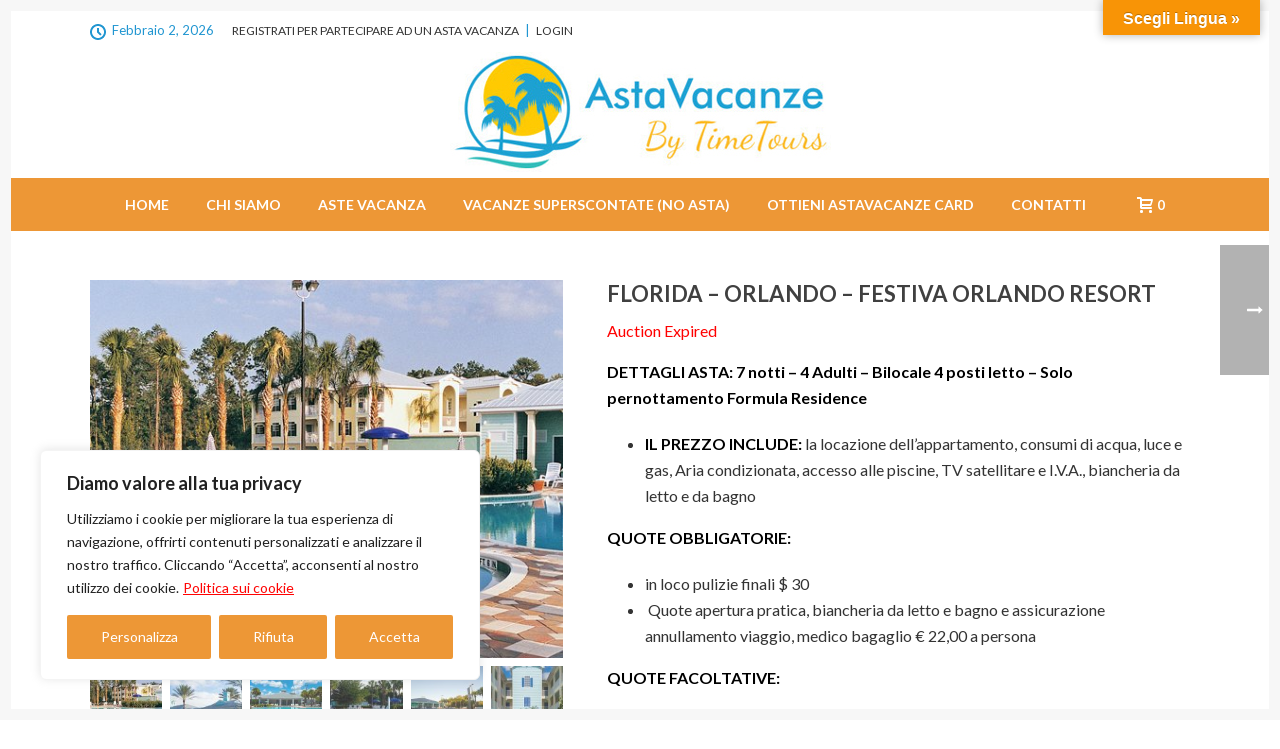

--- FILE ---
content_type: text/html; charset=UTF-8
request_url: https://www.astavacanze.it/prodotto/florida-orlando-festiva-orlando-resort/
body_size: 33482
content:
<!DOCTYPE html>
<html lang="it-IT" >
<head>
		<meta charset="UTF-8" /><meta name="viewport" content="width=device-width, initial-scale=1.0, minimum-scale=1.0, maximum-scale=1.0, user-scalable=0" /><meta http-equiv="X-UA-Compatible" content="IE=edge,chrome=1" /><meta name="format-detection" content="telephone=no"><script type="text/javascript">var ajaxurl = "https://www.astavacanze.it/wp-admin/admin-ajax.php";</script><meta name='robots' content='index, follow, max-image-preview:large, max-snippet:-1, max-video-preview:-1' />

		<style id="critical-path-css" type="text/css">
			/* non cached */ body,html{width:100%;height:100%;margin:0;padding:0}.page-preloader{top:0;left:0;z-index:999;position:fixed;height:100%;width:100%;text-align:center}.preloader-preview-area{animation-delay:-.2s;top:50%;-ms-transform:translateY(100%);transform:translateY(100%);margin-top:10px;max-height:calc(50% - 20px);opacity:1;width:100%;text-align:center;position:absolute}.preloader-logo{max-width:90%;top:50%;-ms-transform:translateY(-100%);transform:translateY(-100%);margin:-10px auto 0 auto;max-height:calc(50% - 20px);opacity:1;position:relative}.ball-pulse>div{width:15px;height:15px;border-radius:100%;margin:2px;animation-fill-mode:both;display:inline-block;animation:ball-pulse .75s infinite cubic-bezier(.2,.68,.18,1.08)}.ball-pulse>div:nth-child(1){animation-delay:-.36s}.ball-pulse>div:nth-child(2){animation-delay:-.24s}.ball-pulse>div:nth-child(3){animation-delay:-.12s}@keyframes ball-pulse{0%{transform:scale(1);opacity:1}45%{transform:scale(.1);opacity:.7}80%{transform:scale(1);opacity:1}}.ball-clip-rotate-pulse{position:relative;-ms-transform:translateY(-15px) translateX(-10px);transform:translateY(-15px) translateX(-10px);display:inline-block}.ball-clip-rotate-pulse>div{animation-fill-mode:both;position:absolute;top:0;left:0;border-radius:100%}.ball-clip-rotate-pulse>div:first-child{height:36px;width:36px;top:7px;left:-7px;animation:ball-clip-rotate-pulse-scale 1s 0s cubic-bezier(.09,.57,.49,.9) infinite}.ball-clip-rotate-pulse>div:last-child{position:absolute;width:50px;height:50px;left:-16px;top:-2px;background:0 0;border:2px solid;animation:ball-clip-rotate-pulse-rotate 1s 0s cubic-bezier(.09,.57,.49,.9) infinite;animation-duration:1s}@keyframes ball-clip-rotate-pulse-rotate{0%{transform:rotate(0) scale(1)}50%{transform:rotate(180deg) scale(.6)}100%{transform:rotate(360deg) scale(1)}}@keyframes ball-clip-rotate-pulse-scale{30%{transform:scale(.3)}100%{transform:scale(1)}}@keyframes square-spin{25%{transform:perspective(100px) rotateX(180deg) rotateY(0)}50%{transform:perspective(100px) rotateX(180deg) rotateY(180deg)}75%{transform:perspective(100px) rotateX(0) rotateY(180deg)}100%{transform:perspective(100px) rotateX(0) rotateY(0)}}.square-spin{display:inline-block}.square-spin>div{animation-fill-mode:both;width:50px;height:50px;animation:square-spin 3s 0s cubic-bezier(.09,.57,.49,.9) infinite}.cube-transition{position:relative;-ms-transform:translate(-25px,-25px);transform:translate(-25px,-25px);display:inline-block}.cube-transition>div{animation-fill-mode:both;width:15px;height:15px;position:absolute;top:-5px;left:-5px;animation:cube-transition 1.6s 0s infinite ease-in-out}.cube-transition>div:last-child{animation-delay:-.8s}@keyframes cube-transition{25%{transform:translateX(50px) scale(.5) rotate(-90deg)}50%{transform:translate(50px,50px) rotate(-180deg)}75%{transform:translateY(50px) scale(.5) rotate(-270deg)}100%{transform:rotate(-360deg)}}.ball-scale>div{border-radius:100%;margin:2px;animation-fill-mode:both;display:inline-block;height:60px;width:60px;animation:ball-scale 1s 0s ease-in-out infinite}@keyframes ball-scale{0%{transform:scale(0)}100%{transform:scale(1);opacity:0}}.line-scale>div{animation-fill-mode:both;display:inline-block;width:5px;height:50px;border-radius:2px;margin:2px}.line-scale>div:nth-child(1){animation:line-scale 1s -.5s infinite cubic-bezier(.2,.68,.18,1.08)}.line-scale>div:nth-child(2){animation:line-scale 1s -.4s infinite cubic-bezier(.2,.68,.18,1.08)}.line-scale>div:nth-child(3){animation:line-scale 1s -.3s infinite cubic-bezier(.2,.68,.18,1.08)}.line-scale>div:nth-child(4){animation:line-scale 1s -.2s infinite cubic-bezier(.2,.68,.18,1.08)}.line-scale>div:nth-child(5){animation:line-scale 1s -.1s infinite cubic-bezier(.2,.68,.18,1.08)}@keyframes line-scale{0%{transform:scaley(1)}50%{transform:scaley(.4)}100%{transform:scaley(1)}}.ball-scale-multiple{position:relative;-ms-transform:translateY(30px);transform:translateY(30px);display:inline-block}.ball-scale-multiple>div{border-radius:100%;animation-fill-mode:both;margin:2px;position:absolute;left:-30px;top:0;opacity:0;margin:0;width:50px;height:50px;animation:ball-scale-multiple 1s 0s linear infinite}.ball-scale-multiple>div:nth-child(2){animation-delay:-.2s}.ball-scale-multiple>div:nth-child(3){animation-delay:-.2s}@keyframes ball-scale-multiple{0%{transform:scale(0);opacity:0}5%{opacity:1}100%{transform:scale(1);opacity:0}}.ball-pulse-sync{display:inline-block}.ball-pulse-sync>div{width:15px;height:15px;border-radius:100%;margin:2px;animation-fill-mode:both;display:inline-block}.ball-pulse-sync>div:nth-child(1){animation:ball-pulse-sync .6s -.21s infinite ease-in-out}.ball-pulse-sync>div:nth-child(2){animation:ball-pulse-sync .6s -.14s infinite ease-in-out}.ball-pulse-sync>div:nth-child(3){animation:ball-pulse-sync .6s -70ms infinite ease-in-out}@keyframes ball-pulse-sync{33%{transform:translateY(10px)}66%{transform:translateY(-10px)}100%{transform:translateY(0)}}.transparent-circle{display:inline-block;border-top:.5em solid rgba(255,255,255,.2);border-right:.5em solid rgba(255,255,255,.2);border-bottom:.5em solid rgba(255,255,255,.2);border-left:.5em solid #fff;transform:translateZ(0);animation:transparent-circle 1.1s infinite linear;width:50px;height:50px;border-radius:50%}.transparent-circle:after{border-radius:50%;width:10em;height:10em}@keyframes transparent-circle{0%{transform:rotate(0)}100%{transform:rotate(360deg)}}.ball-spin-fade-loader{position:relative;top:-10px;left:-10px;display:inline-block}.ball-spin-fade-loader>div{width:15px;height:15px;border-radius:100%;margin:2px;animation-fill-mode:both;position:absolute;animation:ball-spin-fade-loader 1s infinite linear}.ball-spin-fade-loader>div:nth-child(1){top:25px;left:0;animation-delay:-.84s;-webkit-animation-delay:-.84s}.ball-spin-fade-loader>div:nth-child(2){top:17.05px;left:17.05px;animation-delay:-.72s;-webkit-animation-delay:-.72s}.ball-spin-fade-loader>div:nth-child(3){top:0;left:25px;animation-delay:-.6s;-webkit-animation-delay:-.6s}.ball-spin-fade-loader>div:nth-child(4){top:-17.05px;left:17.05px;animation-delay:-.48s;-webkit-animation-delay:-.48s}.ball-spin-fade-loader>div:nth-child(5){top:-25px;left:0;animation-delay:-.36s;-webkit-animation-delay:-.36s}.ball-spin-fade-loader>div:nth-child(6){top:-17.05px;left:-17.05px;animation-delay:-.24s;-webkit-animation-delay:-.24s}.ball-spin-fade-loader>div:nth-child(7){top:0;left:-25px;animation-delay:-.12s;-webkit-animation-delay:-.12s}.ball-spin-fade-loader>div:nth-child(8){top:17.05px;left:-17.05px;animation-delay:0s;-webkit-animation-delay:0s}@keyframes ball-spin-fade-loader{50%{opacity:.3;transform:scale(.4)}100%{opacity:1;transform:scale(1)}}		</style>

		
	<!-- This site is optimized with the Yoast SEO plugin v25.5 - https://yoast.com/wordpress/plugins/seo/ -->
	<title>FLORIDA - ORLANDO - FESTIVA ORLANDO RESORT - Asta Vacanze</title>
	<link rel="canonical" href="https://www.astavacanze.it/prodotto/florida-orlando-festiva-orlando-resort/" />
	<meta property="og:locale" content="it_IT" />
	<meta property="og:type" content="article" />
	<meta property="og:title" content="FLORIDA - ORLANDO - FESTIVA ORLANDO RESORT - Asta Vacanze" />
	<meta property="og:description" content="DETTAGLI ASTA: 7 notti - 4 Adulti – Bilocale 4 posti letto – Solo pernottamento Formula Residence   IL PREZZO INCLUDE: la locazione dell’appartamento, consumi di acqua, luce e gas, Aria condizionata, accesso alle piscine, TV satellitare e I.V.A., biancheria da letto e da bagno  QUOTE OBBLIGATORIE:   in loco pulizie finali $ 30   Quote apertura pratica, biancheria da letto e bagno e assicurazione annullamento viaggio, medico bagaglio € 22,00 a persona  QUOTE FACOLTATIVE:    Come da listino struttura" />
	<meta property="og:url" content="https://www.astavacanze.it/prodotto/florida-orlando-festiva-orlando-resort/" />
	<meta property="og:site_name" content="Asta Vacanze" />
	<meta property="og:image" content="https://www.astavacanze.it/wp-content/uploads/2023/09/festiva-1.jpg" />
	<meta property="og:image:width" content="500" />
	<meta property="og:image:height" content="400" />
	<meta property="og:image:type" content="image/jpeg" />
	<meta name="twitter:card" content="summary_large_image" />
	<meta name="twitter:label1" content="Tempo di lettura stimato" />
	<meta name="twitter:data1" content="1 minuto" />
	<script type="application/ld+json" class="yoast-schema-graph">{"@context":"https://schema.org","@graph":[{"@type":"WebPage","@id":"https://www.astavacanze.it/prodotto/florida-orlando-festiva-orlando-resort/","url":"https://www.astavacanze.it/prodotto/florida-orlando-festiva-orlando-resort/","name":"FLORIDA - ORLANDO - FESTIVA ORLANDO RESORT - Asta Vacanze","isPartOf":{"@id":"https://www.astavacanze.it/#website"},"primaryImageOfPage":{"@id":"https://www.astavacanze.it/prodotto/florida-orlando-festiva-orlando-resort/#primaryimage"},"image":{"@id":"https://www.astavacanze.it/prodotto/florida-orlando-festiva-orlando-resort/#primaryimage"},"thumbnailUrl":"https://www.astavacanze.it/wp-content/uploads/2023/09/festiva-1.jpg","datePublished":"2023-09-06T08:47:44+00:00","breadcrumb":{"@id":"https://www.astavacanze.it/prodotto/florida-orlando-festiva-orlando-resort/#breadcrumb"},"inLanguage":"it-IT","potentialAction":[{"@type":"ReadAction","target":["https://www.astavacanze.it/prodotto/florida-orlando-festiva-orlando-resort/"]}]},{"@type":"ImageObject","inLanguage":"it-IT","@id":"https://www.astavacanze.it/prodotto/florida-orlando-festiva-orlando-resort/#primaryimage","url":"https://www.astavacanze.it/wp-content/uploads/2023/09/festiva-1.jpg","contentUrl":"https://www.astavacanze.it/wp-content/uploads/2023/09/festiva-1.jpg","width":500,"height":400},{"@type":"BreadcrumbList","@id":"https://www.astavacanze.it/prodotto/florida-orlando-festiva-orlando-resort/#breadcrumb","itemListElement":[{"@type":"ListItem","position":1,"name":"Home","item":"https://www.astavacanze.it/"},{"@type":"ListItem","position":2,"name":"Shop","item":"https://www.astavacanze.it/negozio/"},{"@type":"ListItem","position":3,"name":"FLORIDA &#8211; ORLANDO &#8211; FESTIVA ORLANDO RESORT"}]},{"@type":"WebSite","@id":"https://www.astavacanze.it/#website","url":"https://www.astavacanze.it/","name":"Asta Vacanze","description":"Risparmia sulla tua prossima vacanza","publisher":{"@id":"https://www.astavacanze.it/#organization"},"potentialAction":[{"@type":"SearchAction","target":{"@type":"EntryPoint","urlTemplate":"https://www.astavacanze.it/?s={search_term_string}"},"query-input":{"@type":"PropertyValueSpecification","valueRequired":true,"valueName":"search_term_string"}}],"inLanguage":"it-IT"},{"@type":"Organization","@id":"https://www.astavacanze.it/#organization","name":"Asta Vacanze","url":"https://www.astavacanze.it/","logo":{"@type":"ImageObject","inLanguage":"it-IT","@id":"https://www.astavacanze.it/#/schema/logo/image/","url":"https://www.astavacanze.it/wp-content/uploads/2023/05/logo-astavacanze.jpg","contentUrl":"https://www.astavacanze.it/wp-content/uploads/2023/05/logo-astavacanze.jpg","width":381,"height":120,"caption":"Asta Vacanze"},"image":{"@id":"https://www.astavacanze.it/#/schema/logo/image/"}}]}</script>
	<!-- / Yoast SEO plugin. -->


<link rel='dns-prefetch' href='//translate.google.com' />
<link rel="alternate" type="application/rss+xml" title="Asta Vacanze &raquo; Feed" href="https://www.astavacanze.it/feed/" />
<link rel="alternate" type="application/rss+xml" title="Asta Vacanze &raquo; Feed dei commenti" href="https://www.astavacanze.it/comments/feed/" />

<link rel="shortcut icon" href="https://www.astavacanze.it/wp-content/uploads/2023/05/fav.jpg"  />
<script type="text/javascript">window.abb = {};php = {};window.PHP = {};PHP.ajax = "https://www.astavacanze.it/wp-admin/admin-ajax.php";PHP.wp_p_id = "2007";var mk_header_parallax, mk_banner_parallax, mk_page_parallax, mk_footer_parallax, mk_body_parallax;var mk_images_dir = "https://www.astavacanze.it/wp-content/themes/jupiter/assets/images",mk_theme_js_path = "https://www.astavacanze.it/wp-content/themes/jupiter/assets/js",mk_theme_dir = "https://www.astavacanze.it/wp-content/themes/jupiter",mk_captcha_placeholder = "Inserisci il Captcha",mk_captcha_invalid_txt = "Invalid. Try again.",mk_captcha_correct_txt = "Captcha correct.",mk_responsive_nav_width = 1140,mk_vertical_header_back = "Back",mk_vertical_header_anim = "1",mk_check_rtl = true,mk_grid_width = 1140,mk_ajax_search_option = "disable",mk_preloader_bg_color = "#fff",mk_accent_color = "#ed9736",mk_go_to_top =  "true",mk_smooth_scroll =  "true",mk_preloader_bar_color = "#ed9736",mk_preloader_logo = "";var mk_header_parallax = false,mk_banner_parallax = false,mk_footer_parallax = false,mk_body_parallax = false,mk_no_more_posts = "No More Posts",mk_typekit_id   = "",mk_google_fonts = ["Lato:100italic,200italic,300italic,400italic,500italic,600italic,700italic,800italic,900italic,100,200,300,400,500,600,700,800,900"],mk_global_lazyload = true;</script><link rel="alternate" title="oEmbed (JSON)" type="application/json+oembed" href="https://www.astavacanze.it/wp-json/oembed/1.0/embed?url=https%3A%2F%2Fwww.astavacanze.it%2Fprodotto%2Fflorida-orlando-festiva-orlando-resort%2F" />
<link rel="alternate" title="oEmbed (XML)" type="text/xml+oembed" href="https://www.astavacanze.it/wp-json/oembed/1.0/embed?url=https%3A%2F%2Fwww.astavacanze.it%2Fprodotto%2Fflorida-orlando-festiva-orlando-resort%2F&#038;format=xml" />
<style id='wp-img-auto-sizes-contain-inline-css' type='text/css'>
img:is([sizes=auto i],[sizes^="auto," i]){contain-intrinsic-size:3000px 1500px}
/*# sourceURL=wp-img-auto-sizes-contain-inline-css */
</style>
<style id='wp-block-library-inline-css' type='text/css'>
:root{--wp-block-synced-color:#7a00df;--wp-block-synced-color--rgb:122,0,223;--wp-bound-block-color:var(--wp-block-synced-color);--wp-editor-canvas-background:#ddd;--wp-admin-theme-color:#007cba;--wp-admin-theme-color--rgb:0,124,186;--wp-admin-theme-color-darker-10:#006ba1;--wp-admin-theme-color-darker-10--rgb:0,107,160.5;--wp-admin-theme-color-darker-20:#005a87;--wp-admin-theme-color-darker-20--rgb:0,90,135;--wp-admin-border-width-focus:2px}@media (min-resolution:192dpi){:root{--wp-admin-border-width-focus:1.5px}}.wp-element-button{cursor:pointer}:root .has-very-light-gray-background-color{background-color:#eee}:root .has-very-dark-gray-background-color{background-color:#313131}:root .has-very-light-gray-color{color:#eee}:root .has-very-dark-gray-color{color:#313131}:root .has-vivid-green-cyan-to-vivid-cyan-blue-gradient-background{background:linear-gradient(135deg,#00d084,#0693e3)}:root .has-purple-crush-gradient-background{background:linear-gradient(135deg,#34e2e4,#4721fb 50%,#ab1dfe)}:root .has-hazy-dawn-gradient-background{background:linear-gradient(135deg,#faaca8,#dad0ec)}:root .has-subdued-olive-gradient-background{background:linear-gradient(135deg,#fafae1,#67a671)}:root .has-atomic-cream-gradient-background{background:linear-gradient(135deg,#fdd79a,#004a59)}:root .has-nightshade-gradient-background{background:linear-gradient(135deg,#330968,#31cdcf)}:root .has-midnight-gradient-background{background:linear-gradient(135deg,#020381,#2874fc)}:root{--wp--preset--font-size--normal:16px;--wp--preset--font-size--huge:42px}.has-regular-font-size{font-size:1em}.has-larger-font-size{font-size:2.625em}.has-normal-font-size{font-size:var(--wp--preset--font-size--normal)}.has-huge-font-size{font-size:var(--wp--preset--font-size--huge)}.has-text-align-center{text-align:center}.has-text-align-left{text-align:left}.has-text-align-right{text-align:right}.has-fit-text{white-space:nowrap!important}#end-resizable-editor-section{display:none}.aligncenter{clear:both}.items-justified-left{justify-content:flex-start}.items-justified-center{justify-content:center}.items-justified-right{justify-content:flex-end}.items-justified-space-between{justify-content:space-between}.screen-reader-text{border:0;clip-path:inset(50%);height:1px;margin:-1px;overflow:hidden;padding:0;position:absolute;width:1px;word-wrap:normal!important}.screen-reader-text:focus{background-color:#ddd;clip-path:none;color:#444;display:block;font-size:1em;height:auto;left:5px;line-height:normal;padding:15px 23px 14px;text-decoration:none;top:5px;width:auto;z-index:100000}html :where(.has-border-color){border-style:solid}html :where([style*=border-top-color]){border-top-style:solid}html :where([style*=border-right-color]){border-right-style:solid}html :where([style*=border-bottom-color]){border-bottom-style:solid}html :where([style*=border-left-color]){border-left-style:solid}html :where([style*=border-width]){border-style:solid}html :where([style*=border-top-width]){border-top-style:solid}html :where([style*=border-right-width]){border-right-style:solid}html :where([style*=border-bottom-width]){border-bottom-style:solid}html :where([style*=border-left-width]){border-left-style:solid}html :where(img[class*=wp-image-]){height:auto;max-width:100%}:where(figure){margin:0 0 1em}html :where(.is-position-sticky){--wp-admin--admin-bar--position-offset:var(--wp-admin--admin-bar--height,0px)}@media screen and (max-width:600px){html :where(.is-position-sticky){--wp-admin--admin-bar--position-offset:0px}}

/*# sourceURL=wp-block-library-inline-css */
</style><link rel='stylesheet' id='wc-blocks-style-css' href='https://www.astavacanze.it/wp-content/plugins/woocommerce/assets/client/blocks/wc-blocks.css?ver=wc-10.0.5' type='text/css' media='all' />
<style id='global-styles-inline-css' type='text/css'>
:root{--wp--preset--aspect-ratio--square: 1;--wp--preset--aspect-ratio--4-3: 4/3;--wp--preset--aspect-ratio--3-4: 3/4;--wp--preset--aspect-ratio--3-2: 3/2;--wp--preset--aspect-ratio--2-3: 2/3;--wp--preset--aspect-ratio--16-9: 16/9;--wp--preset--aspect-ratio--9-16: 9/16;--wp--preset--color--black: #000000;--wp--preset--color--cyan-bluish-gray: #abb8c3;--wp--preset--color--white: #ffffff;--wp--preset--color--pale-pink: #f78da7;--wp--preset--color--vivid-red: #cf2e2e;--wp--preset--color--luminous-vivid-orange: #ff6900;--wp--preset--color--luminous-vivid-amber: #fcb900;--wp--preset--color--light-green-cyan: #7bdcb5;--wp--preset--color--vivid-green-cyan: #00d084;--wp--preset--color--pale-cyan-blue: #8ed1fc;--wp--preset--color--vivid-cyan-blue: #0693e3;--wp--preset--color--vivid-purple: #9b51e0;--wp--preset--gradient--vivid-cyan-blue-to-vivid-purple: linear-gradient(135deg,rgb(6,147,227) 0%,rgb(155,81,224) 100%);--wp--preset--gradient--light-green-cyan-to-vivid-green-cyan: linear-gradient(135deg,rgb(122,220,180) 0%,rgb(0,208,130) 100%);--wp--preset--gradient--luminous-vivid-amber-to-luminous-vivid-orange: linear-gradient(135deg,rgb(252,185,0) 0%,rgb(255,105,0) 100%);--wp--preset--gradient--luminous-vivid-orange-to-vivid-red: linear-gradient(135deg,rgb(255,105,0) 0%,rgb(207,46,46) 100%);--wp--preset--gradient--very-light-gray-to-cyan-bluish-gray: linear-gradient(135deg,rgb(238,238,238) 0%,rgb(169,184,195) 100%);--wp--preset--gradient--cool-to-warm-spectrum: linear-gradient(135deg,rgb(74,234,220) 0%,rgb(151,120,209) 20%,rgb(207,42,186) 40%,rgb(238,44,130) 60%,rgb(251,105,98) 80%,rgb(254,248,76) 100%);--wp--preset--gradient--blush-light-purple: linear-gradient(135deg,rgb(255,206,236) 0%,rgb(152,150,240) 100%);--wp--preset--gradient--blush-bordeaux: linear-gradient(135deg,rgb(254,205,165) 0%,rgb(254,45,45) 50%,rgb(107,0,62) 100%);--wp--preset--gradient--luminous-dusk: linear-gradient(135deg,rgb(255,203,112) 0%,rgb(199,81,192) 50%,rgb(65,88,208) 100%);--wp--preset--gradient--pale-ocean: linear-gradient(135deg,rgb(255,245,203) 0%,rgb(182,227,212) 50%,rgb(51,167,181) 100%);--wp--preset--gradient--electric-grass: linear-gradient(135deg,rgb(202,248,128) 0%,rgb(113,206,126) 100%);--wp--preset--gradient--midnight: linear-gradient(135deg,rgb(2,3,129) 0%,rgb(40,116,252) 100%);--wp--preset--font-size--small: 13px;--wp--preset--font-size--medium: 20px;--wp--preset--font-size--large: 36px;--wp--preset--font-size--x-large: 42px;--wp--preset--spacing--20: 0.44rem;--wp--preset--spacing--30: 0.67rem;--wp--preset--spacing--40: 1rem;--wp--preset--spacing--50: 1.5rem;--wp--preset--spacing--60: 2.25rem;--wp--preset--spacing--70: 3.38rem;--wp--preset--spacing--80: 5.06rem;--wp--preset--shadow--natural: 6px 6px 9px rgba(0, 0, 0, 0.2);--wp--preset--shadow--deep: 12px 12px 50px rgba(0, 0, 0, 0.4);--wp--preset--shadow--sharp: 6px 6px 0px rgba(0, 0, 0, 0.2);--wp--preset--shadow--outlined: 6px 6px 0px -3px rgb(255, 255, 255), 6px 6px rgb(0, 0, 0);--wp--preset--shadow--crisp: 6px 6px 0px rgb(0, 0, 0);}:where(.is-layout-flex){gap: 0.5em;}:where(.is-layout-grid){gap: 0.5em;}body .is-layout-flex{display: flex;}.is-layout-flex{flex-wrap: wrap;align-items: center;}.is-layout-flex > :is(*, div){margin: 0;}body .is-layout-grid{display: grid;}.is-layout-grid > :is(*, div){margin: 0;}:where(.wp-block-columns.is-layout-flex){gap: 2em;}:where(.wp-block-columns.is-layout-grid){gap: 2em;}:where(.wp-block-post-template.is-layout-flex){gap: 1.25em;}:where(.wp-block-post-template.is-layout-grid){gap: 1.25em;}.has-black-color{color: var(--wp--preset--color--black) !important;}.has-cyan-bluish-gray-color{color: var(--wp--preset--color--cyan-bluish-gray) !important;}.has-white-color{color: var(--wp--preset--color--white) !important;}.has-pale-pink-color{color: var(--wp--preset--color--pale-pink) !important;}.has-vivid-red-color{color: var(--wp--preset--color--vivid-red) !important;}.has-luminous-vivid-orange-color{color: var(--wp--preset--color--luminous-vivid-orange) !important;}.has-luminous-vivid-amber-color{color: var(--wp--preset--color--luminous-vivid-amber) !important;}.has-light-green-cyan-color{color: var(--wp--preset--color--light-green-cyan) !important;}.has-vivid-green-cyan-color{color: var(--wp--preset--color--vivid-green-cyan) !important;}.has-pale-cyan-blue-color{color: var(--wp--preset--color--pale-cyan-blue) !important;}.has-vivid-cyan-blue-color{color: var(--wp--preset--color--vivid-cyan-blue) !important;}.has-vivid-purple-color{color: var(--wp--preset--color--vivid-purple) !important;}.has-black-background-color{background-color: var(--wp--preset--color--black) !important;}.has-cyan-bluish-gray-background-color{background-color: var(--wp--preset--color--cyan-bluish-gray) !important;}.has-white-background-color{background-color: var(--wp--preset--color--white) !important;}.has-pale-pink-background-color{background-color: var(--wp--preset--color--pale-pink) !important;}.has-vivid-red-background-color{background-color: var(--wp--preset--color--vivid-red) !important;}.has-luminous-vivid-orange-background-color{background-color: var(--wp--preset--color--luminous-vivid-orange) !important;}.has-luminous-vivid-amber-background-color{background-color: var(--wp--preset--color--luminous-vivid-amber) !important;}.has-light-green-cyan-background-color{background-color: var(--wp--preset--color--light-green-cyan) !important;}.has-vivid-green-cyan-background-color{background-color: var(--wp--preset--color--vivid-green-cyan) !important;}.has-pale-cyan-blue-background-color{background-color: var(--wp--preset--color--pale-cyan-blue) !important;}.has-vivid-cyan-blue-background-color{background-color: var(--wp--preset--color--vivid-cyan-blue) !important;}.has-vivid-purple-background-color{background-color: var(--wp--preset--color--vivid-purple) !important;}.has-black-border-color{border-color: var(--wp--preset--color--black) !important;}.has-cyan-bluish-gray-border-color{border-color: var(--wp--preset--color--cyan-bluish-gray) !important;}.has-white-border-color{border-color: var(--wp--preset--color--white) !important;}.has-pale-pink-border-color{border-color: var(--wp--preset--color--pale-pink) !important;}.has-vivid-red-border-color{border-color: var(--wp--preset--color--vivid-red) !important;}.has-luminous-vivid-orange-border-color{border-color: var(--wp--preset--color--luminous-vivid-orange) !important;}.has-luminous-vivid-amber-border-color{border-color: var(--wp--preset--color--luminous-vivid-amber) !important;}.has-light-green-cyan-border-color{border-color: var(--wp--preset--color--light-green-cyan) !important;}.has-vivid-green-cyan-border-color{border-color: var(--wp--preset--color--vivid-green-cyan) !important;}.has-pale-cyan-blue-border-color{border-color: var(--wp--preset--color--pale-cyan-blue) !important;}.has-vivid-cyan-blue-border-color{border-color: var(--wp--preset--color--vivid-cyan-blue) !important;}.has-vivid-purple-border-color{border-color: var(--wp--preset--color--vivid-purple) !important;}.has-vivid-cyan-blue-to-vivid-purple-gradient-background{background: var(--wp--preset--gradient--vivid-cyan-blue-to-vivid-purple) !important;}.has-light-green-cyan-to-vivid-green-cyan-gradient-background{background: var(--wp--preset--gradient--light-green-cyan-to-vivid-green-cyan) !important;}.has-luminous-vivid-amber-to-luminous-vivid-orange-gradient-background{background: var(--wp--preset--gradient--luminous-vivid-amber-to-luminous-vivid-orange) !important;}.has-luminous-vivid-orange-to-vivid-red-gradient-background{background: var(--wp--preset--gradient--luminous-vivid-orange-to-vivid-red) !important;}.has-very-light-gray-to-cyan-bluish-gray-gradient-background{background: var(--wp--preset--gradient--very-light-gray-to-cyan-bluish-gray) !important;}.has-cool-to-warm-spectrum-gradient-background{background: var(--wp--preset--gradient--cool-to-warm-spectrum) !important;}.has-blush-light-purple-gradient-background{background: var(--wp--preset--gradient--blush-light-purple) !important;}.has-blush-bordeaux-gradient-background{background: var(--wp--preset--gradient--blush-bordeaux) !important;}.has-luminous-dusk-gradient-background{background: var(--wp--preset--gradient--luminous-dusk) !important;}.has-pale-ocean-gradient-background{background: var(--wp--preset--gradient--pale-ocean) !important;}.has-electric-grass-gradient-background{background: var(--wp--preset--gradient--electric-grass) !important;}.has-midnight-gradient-background{background: var(--wp--preset--gradient--midnight) !important;}.has-small-font-size{font-size: var(--wp--preset--font-size--small) !important;}.has-medium-font-size{font-size: var(--wp--preset--font-size--medium) !important;}.has-large-font-size{font-size: var(--wp--preset--font-size--large) !important;}.has-x-large-font-size{font-size: var(--wp--preset--font-size--x-large) !important;}
/*# sourceURL=global-styles-inline-css */
</style>

<style id='classic-theme-styles-inline-css' type='text/css'>
/*! This file is auto-generated */
.wp-block-button__link{color:#fff;background-color:#32373c;border-radius:9999px;box-shadow:none;text-decoration:none;padding:calc(.667em + 2px) calc(1.333em + 2px);font-size:1.125em}.wp-block-file__button{background:#32373c;color:#fff;text-decoration:none}
/*# sourceURL=/wp-includes/css/classic-themes.min.css */
</style>
<link rel='stylesheet' id='google-language-translator-css' href='https://www.astavacanze.it/wp-content/plugins/google-language-translator/css/style.css?ver=6.0.20' type='text/css' media='' />
<link rel='stylesheet' id='glt-toolbar-styles-css' href='https://www.astavacanze.it/wp-content/plugins/google-language-translator/css/toolbar.css?ver=6.0.20' type='text/css' media='' />
<link rel='stylesheet' id='photoswipe-css' href='https://www.astavacanze.it/wp-content/plugins/woocommerce/assets/css/photoswipe/photoswipe.min.css?ver=10.0.5' type='text/css' media='all' />
<link rel='stylesheet' id='photoswipe-default-skin-css' href='https://www.astavacanze.it/wp-content/plugins/woocommerce/assets/css/photoswipe/default-skin/default-skin.min.css?ver=10.0.5' type='text/css' media='all' />
<link rel='stylesheet' id='woocommerce-override-css' href='https://www.astavacanze.it/wp-content/themes/jupiter/assets/stylesheet/plugins/min/woocommerce.css?ver=6.9' type='text/css' media='all' />
<style id='woocommerce-inline-inline-css' type='text/css'>
.woocommerce form .form-row .required { visibility: visible; }
/*# sourceURL=woocommerce-inline-inline-css */
</style>
<link rel='stylesheet' id='brands-styles-css' href='https://www.astavacanze.it/wp-content/plugins/woocommerce/assets/css/brands.css?ver=10.0.5' type='text/css' media='all' />
<link rel='stylesheet' id='theme-styles-css' href='https://www.astavacanze.it/wp-content/themes/jupiter/assets/stylesheet/min/full-styles.6.5.1.css?ver=1681808349' type='text/css' media='all' />
<style id='theme-styles-inline-css' type='text/css'>

			#wpadminbar {
				-webkit-backface-visibility: hidden;
				backface-visibility: hidden;
				-webkit-perspective: 1000;
				-ms-perspective: 1000;
				perspective: 1000;
				-webkit-transform: translateZ(0px);
				-ms-transform: translateZ(0px);
				transform: translateZ(0px);
			}
			@media screen and (max-width: 600px) {
				#wpadminbar {
					position: fixed !important;
				}
			}
		
body { background-color:#fff; } .hb-custom-header #mk-page-introduce, .mk-header { background-color:#f7f7f7;background-image:url(https://www.astavacanze.it/wp-content/uploads/2023/04/senza-titolo-1.jpg);background-repeat:no-repeat;background-position:center center;background-size:cover;-webkit-background-size:cover;-moz-background-size:cover; } .hb-custom-header > div, .mk-header-bg { background-color:#fff; } .mk-classic-nav-bg { background-color:#ed9736; } .master-holder-bg { background-color:#fff; } #mk-footer { background-color:#3d4045; } #mk-boxed-layout { -webkit-box-shadow:0 0 px rgba(0, 0, 0, ); -moz-box-shadow:0 0 px rgba(0, 0, 0, ); box-shadow:0 0 px rgba(0, 0, 0, ); } .mk-news-tab .mk-tabs-tabs .is-active a, .mk-fancy-title.pattern-style span, .mk-fancy-title.pattern-style.color-gradient span:after, .page-bg-color { background-color:#fff; } .page-title { font-size:24px; color:#ffffff; text-transform:uppercase; font-weight:600; letter-spacing:2px; } .page-subtitle { font-size:14px; line-height:100%; color:#a3a3a3; font-size:14px; text-transform:none; } .mk-header { border-bottom:1px solid #ededed; } .header-style-1 .mk-header-padding-wrapper, .header-style-2 .mk-header-padding-wrapper, .header-style-3 .mk-header-padding-wrapper { padding-top:218px; } .mk-process-steps[max-width~="950px"] ul::before { display:none !important; } .mk-process-steps[max-width~="950px"] li { margin-bottom:30px !important; width:100% !important; text-align:center; } .mk-event-countdown-ul[max-width~="750px"] li { width:90%; display:block; margin:0 auto 15px; } .compose-mode .vc_element-name .vc_btn-content { height:auto !important; } body, h1, h2, h3, h4, h5, h6, p:not(.form-row):not(.woocommerce-mini-cart__empty-message):not(.woocommerce-mini-cart__total):not(.woocommerce-mini-cart__buttons):not(.mk-product-total-name):not(.woocommerce-result-count), .woocommerce-customer-details address, a, textarea,input,select,button, #mk-page-introduce, .the-title, .mk-edge-title, .edge-title, .mk-edge-desc, .edge-desc, .main-navigation-ul, .mk-vm-menuwrapper, #mk-footer-navigation ul li a, .vm-header-copyright, .mk-footer-copyright, .mk-content-box, .filter-portfolio a, .mk-button, .mk-blockquote, .mk-pricing-table .mk-offer-title, .mk-pricing-table .mk-pricing-plan, .mk-pricing-table .mk-pricing-price, .mk-tabs-tabs a, .mk-accordion-tab, .mk-toggle-title, .mk-dropcaps, .price, .mk-imagebox, .mk-event-countdown, .mk-fancy-title, .mk-button-gradient, .mk-iconBox-gradient, .mk-custom-box, .mk-ornamental-title, .mk-subscribe, .mk-timeline, .mk-blog-container .mk-blog-meta .the-title, .post .blog-single-title, .mk-blog-hero .content-holder .the-title, .blog-blockquote-content, .blog-twitter-content, .mk-blog-container .mk-blog-meta .the-excerpt p, .mk-single-content p, .mk-employees .mk-employee-item .team-info-wrapper .team-member-name, .mk-testimonial-quote, .mk-contact-form, .mk-contact-form input,.mk-contact-form button, .mk-box-icon .icon-box-title { font-family:Lato } @font-face { font-family:'star'; src:url('https://www.astavacanze.it/wp-content/themes/jupiter/assets/stylesheet/fonts/star/font.eot'); src:url('https://www.astavacanze.it/wp-content/themes/jupiter/assets/stylesheet/fonts/star/font.eot?#iefix') format('embedded-opentype'), url('https://www.astavacanze.it/wp-content/themes/jupiter/assets/stylesheet/fonts/star/font.woff') format('woff'), url('https://www.astavacanze.it/wp-content/themes/jupiter/assets/stylesheet/fonts/star/font.ttf') format('truetype'), url('https://www.astavacanze.it/wp-content/themes/jupiter/assets/stylesheet/fonts/star/font.svg#star') format('svg'); font-weight:normal; font-style:normal; } @font-face { font-family:'WooCommerce'; src:url('https://www.astavacanze.it/wp-content/themes/jupiter/assets/stylesheet/fonts/woocommerce/font.eot'); src:url('https://www.astavacanze.it/wp-content/themes/jupiter/assets/stylesheet/fonts/woocommerce/font.eot?#iefix') format('embedded-opentype'), url('https://www.astavacanze.it/wp-content/themes/jupiter/assets/stylesheet/fonts/woocommerce/font.woff') format('woff'), url('https://www.astavacanze.it/wp-content/themes/jupiter/assets/stylesheet/fonts/woocommerce/font.ttf') format('truetype'), url('https://www.astavacanze.it/wp-content/themes/jupiter/assets/stylesheet/fonts/woocommerce/font.svg#WooCommerce') format('svg'); font-weight:normal; font-style:normal; }
/*# sourceURL=theme-styles-inline-css */
</style>
<link rel='stylesheet' id='mkhb-render-css' href='https://www.astavacanze.it/wp-content/themes/jupiter/header-builder/includes/assets/css/mkhb-render.css?ver=6.5.1' type='text/css' media='all' />
<link rel='stylesheet' id='mkhb-row-css' href='https://www.astavacanze.it/wp-content/themes/jupiter/header-builder/includes/assets/css/mkhb-row.css?ver=6.5.1' type='text/css' media='all' />
<link rel='stylesheet' id='mkhb-column-css' href='https://www.astavacanze.it/wp-content/themes/jupiter/header-builder/includes/assets/css/mkhb-column.css?ver=6.5.1' type='text/css' media='all' />
<link rel='stylesheet' id='dashicons-css' href='https://www.astavacanze.it/wp-includes/css/dashicons.min.css?ver=6.9' type='text/css' media='all' />
<link rel='stylesheet' id='uwa-front-css-css' href='https://www.astavacanze.it/wp-content/plugins/ultimate-woocommerce-auction/assets/css/uwa-front.css?ver=2.4.8' type='text/css' media='' />
<link rel='stylesheet' id='theme-options-css' href='https://www.astavacanze.it/wp-content/uploads/mk_assets/theme-options-production-1753352904.css?ver=1753352903' type='text/css' media='all' />
<link rel='stylesheet' id='jupiter-donut-shortcodes-css' href='https://www.astavacanze.it/wp-content/plugins/jupiter-donut/assets/css/shortcodes-styles.min.css?ver=1.4.3' type='text/css' media='all' />
<script type="text/javascript" id="cookie-law-info-js-extra">
/* <![CDATA[ */
var _ckyConfig = {"_ipData":[],"_assetsURL":"https://www.astavacanze.it/wp-content/plugins/cookie-law-info/lite/frontend/images/","_publicURL":"https://www.astavacanze.it","_expiry":"365","_categories":[{"name":"Necessaria","slug":"necessary","isNecessary":true,"ccpaDoNotSell":true,"cookies":[],"active":true,"defaultConsent":{"gdpr":true,"ccpa":true}},{"name":"Funzionale","slug":"functional","isNecessary":false,"ccpaDoNotSell":true,"cookies":[],"active":true,"defaultConsent":{"gdpr":false,"ccpa":false}},{"name":"Analitica","slug":"analytics","isNecessary":false,"ccpaDoNotSell":true,"cookies":[],"active":true,"defaultConsent":{"gdpr":false,"ccpa":false}},{"name":"Prestazioni","slug":"performance","isNecessary":false,"ccpaDoNotSell":true,"cookies":[],"active":true,"defaultConsent":{"gdpr":false,"ccpa":false}},{"name":"Pubblicitari","slug":"advertisement","isNecessary":false,"ccpaDoNotSell":true,"cookies":[],"active":true,"defaultConsent":{"gdpr":false,"ccpa":false}}],"_activeLaw":"gdpr","_rootDomain":"","_block":"1","_showBanner":"1","_bannerConfig":{"settings":{"type":"box","preferenceCenterType":"popup","position":"bottom-left","applicableLaw":"gdpr"},"behaviours":{"reloadBannerOnAccept":false,"loadAnalyticsByDefault":false,"animations":{"onLoad":"animate","onHide":"sticky"}},"config":{"revisitConsent":{"status":true,"tag":"revisit-consent","position":"bottom-left","meta":{"url":"#"},"styles":{"background-color":"#ed9736"},"elements":{"title":{"type":"text","tag":"revisit-consent-title","status":true,"styles":{"color":"#0056a7"}}}},"preferenceCenter":{"toggle":{"status":true,"tag":"detail-category-toggle","type":"toggle","states":{"active":{"styles":{"background-color":"#1863DC"}},"inactive":{"styles":{"background-color":"#D0D5D2"}}}}},"categoryPreview":{"status":false,"toggle":{"status":true,"tag":"detail-category-preview-toggle","type":"toggle","states":{"active":{"styles":{"background-color":"#1863DC"}},"inactive":{"styles":{"background-color":"#D0D5D2"}}}}},"videoPlaceholder":{"status":true,"styles":{"background-color":"#000000","border-color":"#000000","color":"#ffffff"}},"readMore":{"status":true,"tag":"readmore-button","type":"link","meta":{"noFollow":true,"newTab":true},"styles":{"color":"#FF0303","background-color":"transparent","border-color":"transparent"}},"auditTable":{"status":true},"optOption":{"status":true,"toggle":{"status":true,"tag":"optout-option-toggle","type":"toggle","states":{"active":{"styles":{"background-color":"#1863dc"}},"inactive":{"styles":{"background-color":"#FFFFFF"}}}}}}},"_version":"3.3.1","_logConsent":"1","_tags":[{"tag":"accept-button","styles":{"color":"#FFFFFF","background-color":"#ed9736","border-color":"#ed9736"}},{"tag":"reject-button","styles":{"color":"#FFFFFF","background-color":"#ed9736","border-color":"#ed9736"}},{"tag":"settings-button","styles":{"color":"#FFFFFF","background-color":"#ed9736","border-color":"#ed9736"}},{"tag":"readmore-button","styles":{"color":"#FF0303","background-color":"transparent","border-color":"transparent"}},{"tag":"donotsell-button","styles":{"color":"#1863DC","background-color":"transparent","border-color":"transparent"}},{"tag":"accept-button","styles":{"color":"#FFFFFF","background-color":"#ed9736","border-color":"#ed9736"}},{"tag":"revisit-consent","styles":{"background-color":"#ed9736"}}],"_shortCodes":[{"key":"cky_readmore","content":"\u003Ca href=\"https://www.astavacanze.it/privacy-cookie-policy/\" class=\"cky-policy\" aria-label=\"Politica sui cookie\" target=\"_blank\" rel=\"noopener\" data-cky-tag=\"readmore-button\"\u003EPolitica sui cookie\u003C/a\u003E","tag":"readmore-button","status":true,"attributes":{"rel":"nofollow","target":"_blank"}},{"key":"cky_show_desc","content":"\u003Cbutton class=\"cky-show-desc-btn\" data-cky-tag=\"show-desc-button\" aria-label=\"Mostra di pi\u00f9\"\u003EMostra di pi\u00f9\u003C/button\u003E","tag":"show-desc-button","status":true,"attributes":[]},{"key":"cky_hide_desc","content":"\u003Cbutton class=\"cky-show-desc-btn\" data-cky-tag=\"hide-desc-button\" aria-label=\"Mostra meno\"\u003EMostra meno\u003C/button\u003E","tag":"hide-desc-button","status":true,"attributes":[]},{"key":"cky_category_toggle_label","content":"[cky_{{status}}_category_label] [cky_preference_{{category_slug}}_title]","tag":"","status":true,"attributes":[]},{"key":"cky_enable_category_label","content":"Abilitare","tag":"","status":true,"attributes":[]},{"key":"cky_disable_category_label","content":"Disattivare","tag":"","status":true,"attributes":[]},{"key":"cky_video_placeholder","content":"\u003Cdiv class=\"video-placeholder-normal\" data-cky-tag=\"video-placeholder\" id=\"[UNIQUEID]\"\u003E\u003Cp class=\"video-placeholder-text-normal\" data-cky-tag=\"placeholder-title\"\u003ESi prega di accettare il consenso ai cookie\u003C/p\u003E\u003C/div\u003E","tag":"","status":true,"attributes":[]},{"key":"cky_enable_optout_label","content":"Abilitare","tag":"","status":true,"attributes":[]},{"key":"cky_disable_optout_label","content":"Disattivare","tag":"","status":true,"attributes":[]},{"key":"cky_optout_toggle_label","content":"[cky_{{status}}_optout_label] [cky_optout_option_title]","tag":"","status":true,"attributes":[]},{"key":"cky_optout_option_title","content":"Non vendere o condividere i miei dati personali","tag":"","status":true,"attributes":[]},{"key":"cky_optout_close_label","content":"Vicino","tag":"","status":true,"attributes":[]},{"key":"cky_preference_close_label","content":"Vicino","tag":"","status":true,"attributes":[]}],"_rtl":"","_language":"it","_providersToBlock":[]};
var _ckyStyles = {"css":".cky-overlay{background: #000000; opacity: 0.4; position: fixed; top: 0; left: 0; width: 100%; height: 100%; z-index: 99999999;}.cky-hide{display: none;}.cky-btn-revisit-wrapper{display: flex; align-items: center; justify-content: center; background: #0056a7; width: 45px; height: 45px; border-radius: 50%; position: fixed; z-index: 999999; cursor: pointer;}.cky-revisit-bottom-left{bottom: 15px; left: 15px;}.cky-revisit-bottom-right{bottom: 15px; right: 15px;}.cky-btn-revisit-wrapper .cky-btn-revisit{display: flex; align-items: center; justify-content: center; background: none; border: none; cursor: pointer; position: relative; margin: 0; padding: 0;}.cky-btn-revisit-wrapper .cky-btn-revisit img{max-width: fit-content; margin: 0; height: 30px; width: 30px;}.cky-revisit-bottom-left:hover::before{content: attr(data-tooltip); position: absolute; background: #4e4b66; color: #ffffff; left: calc(100% + 7px); font-size: 12px; line-height: 16px; width: max-content; padding: 4px 8px; border-radius: 4px;}.cky-revisit-bottom-left:hover::after{position: absolute; content: \"\"; border: 5px solid transparent; left: calc(100% + 2px); border-left-width: 0; border-right-color: #4e4b66;}.cky-revisit-bottom-right:hover::before{content: attr(data-tooltip); position: absolute; background: #4e4b66; color: #ffffff; right: calc(100% + 7px); font-size: 12px; line-height: 16px; width: max-content; padding: 4px 8px; border-radius: 4px;}.cky-revisit-bottom-right:hover::after{position: absolute; content: \"\"; border: 5px solid transparent; right: calc(100% + 2px); border-right-width: 0; border-left-color: #4e4b66;}.cky-revisit-hide{display: none;}.cky-consent-container{position: fixed; width: 440px; box-sizing: border-box; z-index: 9999999; border-radius: 6px;}.cky-consent-container .cky-consent-bar{background: #ffffff; border: 1px solid; padding: 20px 26px; box-shadow: 0 -1px 10px 0 #acabab4d; border-radius: 6px;}.cky-box-bottom-left{bottom: 40px; left: 40px;}.cky-box-bottom-right{bottom: 40px; right: 40px;}.cky-box-top-left{top: 40px; left: 40px;}.cky-box-top-right{top: 40px; right: 40px;}.cky-custom-brand-logo-wrapper .cky-custom-brand-logo{width: 100px; height: auto; margin: 0 0 12px 0;}.cky-notice .cky-title{color: #212121; font-weight: 700; font-size: 18px; line-height: 24px; margin: 0 0 12px 0;}.cky-notice-des *,.cky-preference-content-wrapper *,.cky-accordion-header-des *,.cky-gpc-wrapper .cky-gpc-desc *{font-size: 14px;}.cky-notice-des{color: #212121; font-size: 14px; line-height: 24px; font-weight: 400;}.cky-notice-des img{height: 25px; width: 25px;}.cky-consent-bar .cky-notice-des p,.cky-gpc-wrapper .cky-gpc-desc p,.cky-preference-body-wrapper .cky-preference-content-wrapper p,.cky-accordion-header-wrapper .cky-accordion-header-des p,.cky-cookie-des-table li div:last-child p{color: inherit; margin-top: 0; overflow-wrap: break-word;}.cky-notice-des P:last-child,.cky-preference-content-wrapper p:last-child,.cky-cookie-des-table li div:last-child p:last-child,.cky-gpc-wrapper .cky-gpc-desc p:last-child{margin-bottom: 0;}.cky-notice-des a.cky-policy,.cky-notice-des button.cky-policy{font-size: 14px; color: #1863dc; white-space: nowrap; cursor: pointer; background: transparent; border: 1px solid; text-decoration: underline;}.cky-notice-des button.cky-policy{padding: 0;}.cky-notice-des a.cky-policy:focus-visible,.cky-notice-des button.cky-policy:focus-visible,.cky-preference-content-wrapper .cky-show-desc-btn:focus-visible,.cky-accordion-header .cky-accordion-btn:focus-visible,.cky-preference-header .cky-btn-close:focus-visible,.cky-switch input[type=\"checkbox\"]:focus-visible,.cky-footer-wrapper a:focus-visible,.cky-btn:focus-visible{outline: 2px solid #1863dc; outline-offset: 2px;}.cky-btn:focus:not(:focus-visible),.cky-accordion-header .cky-accordion-btn:focus:not(:focus-visible),.cky-preference-content-wrapper .cky-show-desc-btn:focus:not(:focus-visible),.cky-btn-revisit-wrapper .cky-btn-revisit:focus:not(:focus-visible),.cky-preference-header .cky-btn-close:focus:not(:focus-visible),.cky-consent-bar .cky-banner-btn-close:focus:not(:focus-visible){outline: 0;}button.cky-show-desc-btn:not(:hover):not(:active){color: #1863dc; background: transparent;}button.cky-accordion-btn:not(:hover):not(:active),button.cky-banner-btn-close:not(:hover):not(:active),button.cky-btn-revisit:not(:hover):not(:active),button.cky-btn-close:not(:hover):not(:active){background: transparent;}.cky-consent-bar button:hover,.cky-modal.cky-modal-open button:hover,.cky-consent-bar button:focus,.cky-modal.cky-modal-open button:focus{text-decoration: none;}.cky-notice-btn-wrapper{display: flex; justify-content: flex-start; align-items: center; flex-wrap: wrap; margin-top: 16px;}.cky-notice-btn-wrapper .cky-btn{text-shadow: none; box-shadow: none;}.cky-btn{flex: auto; max-width: 100%; font-size: 14px; font-family: inherit; line-height: 24px; padding: 8px; font-weight: 500; margin: 0 8px 0 0; border-radius: 2px; cursor: pointer; text-align: center; text-transform: none; min-height: 0;}.cky-btn:hover{opacity: 0.8;}.cky-btn-customize{color: #1863dc; background: transparent; border: 2px solid #1863dc;}.cky-btn-reject{color: #1863dc; background: transparent; border: 2px solid #1863dc;}.cky-btn-accept{background: #1863dc; color: #ffffff; border: 2px solid #1863dc;}.cky-btn:last-child{margin-right: 0;}@media (max-width: 576px){.cky-box-bottom-left{bottom: 0; left: 0;}.cky-box-bottom-right{bottom: 0; right: 0;}.cky-box-top-left{top: 0; left: 0;}.cky-box-top-right{top: 0; right: 0;}}@media (max-width: 440px){.cky-box-bottom-left, .cky-box-bottom-right, .cky-box-top-left, .cky-box-top-right{width: 100%; max-width: 100%;}.cky-consent-container .cky-consent-bar{padding: 20px 0;}.cky-custom-brand-logo-wrapper, .cky-notice .cky-title, .cky-notice-des, .cky-notice-btn-wrapper{padding: 0 24px;}.cky-notice-des{max-height: 40vh; overflow-y: scroll;}.cky-notice-btn-wrapper{flex-direction: column; margin-top: 0;}.cky-btn{width: 100%; margin: 10px 0 0 0;}.cky-notice-btn-wrapper .cky-btn-customize{order: 2;}.cky-notice-btn-wrapper .cky-btn-reject{order: 3;}.cky-notice-btn-wrapper .cky-btn-accept{order: 1; margin-top: 16px;}}@media (max-width: 352px){.cky-notice .cky-title{font-size: 16px;}.cky-notice-des *{font-size: 12px;}.cky-notice-des, .cky-btn{font-size: 12px;}}.cky-modal.cky-modal-open{display: flex; visibility: visible; -webkit-transform: translate(-50%, -50%); -moz-transform: translate(-50%, -50%); -ms-transform: translate(-50%, -50%); -o-transform: translate(-50%, -50%); transform: translate(-50%, -50%); top: 50%; left: 50%; transition: all 1s ease;}.cky-modal{box-shadow: 0 32px 68px rgba(0, 0, 0, 0.3); margin: 0 auto; position: fixed; max-width: 100%; background: #ffffff; top: 50%; box-sizing: border-box; border-radius: 6px; z-index: 999999999; color: #212121; -webkit-transform: translate(-50%, 100%); -moz-transform: translate(-50%, 100%); -ms-transform: translate(-50%, 100%); -o-transform: translate(-50%, 100%); transform: translate(-50%, 100%); visibility: hidden; transition: all 0s ease;}.cky-preference-center{max-height: 79vh; overflow: hidden; width: 845px; overflow: hidden; flex: 1 1 0; display: flex; flex-direction: column; border-radius: 6px;}.cky-preference-header{display: flex; align-items: center; justify-content: space-between; padding: 22px 24px; border-bottom: 1px solid;}.cky-preference-header .cky-preference-title{font-size: 18px; font-weight: 700; line-height: 24px;}.cky-preference-header .cky-btn-close{margin: 0; cursor: pointer; vertical-align: middle; padding: 0; background: none; border: none; width: 24px; height: 24px; min-height: 0; line-height: 0; text-shadow: none; box-shadow: none;}.cky-preference-header .cky-btn-close img{margin: 0; height: 10px; width: 10px;}.cky-preference-body-wrapper{padding: 0 24px; flex: 1; overflow: auto; box-sizing: border-box;}.cky-preference-content-wrapper,.cky-gpc-wrapper .cky-gpc-desc{font-size: 14px; line-height: 24px; font-weight: 400; padding: 12px 0;}.cky-preference-content-wrapper{border-bottom: 1px solid;}.cky-preference-content-wrapper img{height: 25px; width: 25px;}.cky-preference-content-wrapper .cky-show-desc-btn{font-size: 14px; font-family: inherit; color: #1863dc; text-decoration: none; line-height: 24px; padding: 0; margin: 0; white-space: nowrap; cursor: pointer; background: transparent; border-color: transparent; text-transform: none; min-height: 0; text-shadow: none; box-shadow: none;}.cky-accordion-wrapper{margin-bottom: 10px;}.cky-accordion{border-bottom: 1px solid;}.cky-accordion:last-child{border-bottom: none;}.cky-accordion .cky-accordion-item{display: flex; margin-top: 10px;}.cky-accordion .cky-accordion-body{display: none;}.cky-accordion.cky-accordion-active .cky-accordion-body{display: block; padding: 0 22px; margin-bottom: 16px;}.cky-accordion-header-wrapper{cursor: pointer; width: 100%;}.cky-accordion-item .cky-accordion-header{display: flex; justify-content: space-between; align-items: center;}.cky-accordion-header .cky-accordion-btn{font-size: 16px; font-family: inherit; color: #212121; line-height: 24px; background: none; border: none; font-weight: 700; padding: 0; margin: 0; cursor: pointer; text-transform: none; min-height: 0; text-shadow: none; box-shadow: none;}.cky-accordion-header .cky-always-active{color: #008000; font-weight: 600; line-height: 24px; font-size: 14px;}.cky-accordion-header-des{font-size: 14px; line-height: 24px; margin: 10px 0 16px 0;}.cky-accordion-chevron{margin-right: 22px; position: relative; cursor: pointer;}.cky-accordion-chevron-hide{display: none;}.cky-accordion .cky-accordion-chevron i::before{content: \"\"; position: absolute; border-right: 1.4px solid; border-bottom: 1.4px solid; border-color: inherit; height: 6px; width: 6px; -webkit-transform: rotate(-45deg); -moz-transform: rotate(-45deg); -ms-transform: rotate(-45deg); -o-transform: rotate(-45deg); transform: rotate(-45deg); transition: all 0.2s ease-in-out; top: 8px;}.cky-accordion.cky-accordion-active .cky-accordion-chevron i::before{-webkit-transform: rotate(45deg); -moz-transform: rotate(45deg); -ms-transform: rotate(45deg); -o-transform: rotate(45deg); transform: rotate(45deg);}.cky-audit-table{background: #f4f4f4; border-radius: 6px;}.cky-audit-table .cky-empty-cookies-text{color: inherit; font-size: 12px; line-height: 24px; margin: 0; padding: 10px;}.cky-audit-table .cky-cookie-des-table{font-size: 12px; line-height: 24px; font-weight: normal; padding: 15px 10px; border-bottom: 1px solid; border-bottom-color: inherit; margin: 0;}.cky-audit-table .cky-cookie-des-table:last-child{border-bottom: none;}.cky-audit-table .cky-cookie-des-table li{list-style-type: none; display: flex; padding: 3px 0;}.cky-audit-table .cky-cookie-des-table li:first-child{padding-top: 0;}.cky-cookie-des-table li div:first-child{width: 100px; font-weight: 600; word-break: break-word; word-wrap: break-word;}.cky-cookie-des-table li div:last-child{flex: 1; word-break: break-word; word-wrap: break-word; margin-left: 8px;}.cky-footer-shadow{display: block; width: 100%; height: 40px; background: linear-gradient(180deg, rgba(255, 255, 255, 0) 0%, #ffffff 100%); position: absolute; bottom: calc(100% - 1px);}.cky-footer-wrapper{position: relative;}.cky-prefrence-btn-wrapper{display: flex; flex-wrap: wrap; align-items: center; justify-content: center; padding: 22px 24px; border-top: 1px solid;}.cky-prefrence-btn-wrapper .cky-btn{flex: auto; max-width: 100%; text-shadow: none; box-shadow: none;}.cky-btn-preferences{color: #1863dc; background: transparent; border: 2px solid #1863dc;}.cky-preference-header,.cky-preference-body-wrapper,.cky-preference-content-wrapper,.cky-accordion-wrapper,.cky-accordion,.cky-accordion-wrapper,.cky-footer-wrapper,.cky-prefrence-btn-wrapper{border-color: inherit;}@media (max-width: 845px){.cky-modal{max-width: calc(100% - 16px);}}@media (max-width: 576px){.cky-modal{max-width: 100%;}.cky-preference-center{max-height: 100vh;}.cky-prefrence-btn-wrapper{flex-direction: column;}.cky-accordion.cky-accordion-active .cky-accordion-body{padding-right: 0;}.cky-prefrence-btn-wrapper .cky-btn{width: 100%; margin: 10px 0 0 0;}.cky-prefrence-btn-wrapper .cky-btn-reject{order: 3;}.cky-prefrence-btn-wrapper .cky-btn-accept{order: 1; margin-top: 0;}.cky-prefrence-btn-wrapper .cky-btn-preferences{order: 2;}}@media (max-width: 425px){.cky-accordion-chevron{margin-right: 15px;}.cky-notice-btn-wrapper{margin-top: 0;}.cky-accordion.cky-accordion-active .cky-accordion-body{padding: 0 15px;}}@media (max-width: 352px){.cky-preference-header .cky-preference-title{font-size: 16px;}.cky-preference-header{padding: 16px 24px;}.cky-preference-content-wrapper *, .cky-accordion-header-des *{font-size: 12px;}.cky-preference-content-wrapper, .cky-preference-content-wrapper .cky-show-more, .cky-accordion-header .cky-always-active, .cky-accordion-header-des, .cky-preference-content-wrapper .cky-show-desc-btn, .cky-notice-des a.cky-policy{font-size: 12px;}.cky-accordion-header .cky-accordion-btn{font-size: 14px;}}.cky-switch{display: flex;}.cky-switch input[type=\"checkbox\"]{position: relative; width: 44px; height: 24px; margin: 0; background: #d0d5d2; -webkit-appearance: none; border-radius: 50px; cursor: pointer; outline: 0; border: none; top: 0;}.cky-switch input[type=\"checkbox\"]:checked{background: #1863dc;}.cky-switch input[type=\"checkbox\"]:before{position: absolute; content: \"\"; height: 20px; width: 20px; left: 2px; bottom: 2px; border-radius: 50%; background-color: white; -webkit-transition: 0.4s; transition: 0.4s; margin: 0;}.cky-switch input[type=\"checkbox\"]:after{display: none;}.cky-switch input[type=\"checkbox\"]:checked:before{-webkit-transform: translateX(20px); -ms-transform: translateX(20px); transform: translateX(20px);}@media (max-width: 425px){.cky-switch input[type=\"checkbox\"]{width: 38px; height: 21px;}.cky-switch input[type=\"checkbox\"]:before{height: 17px; width: 17px;}.cky-switch input[type=\"checkbox\"]:checked:before{-webkit-transform: translateX(17px); -ms-transform: translateX(17px); transform: translateX(17px);}}.cky-consent-bar .cky-banner-btn-close{position: absolute; right: 9px; top: 5px; background: none; border: none; cursor: pointer; padding: 0; margin: 0; min-height: 0; line-height: 0; height: 24px; width: 24px; text-shadow: none; box-shadow: none;}.cky-consent-bar .cky-banner-btn-close img{height: 9px; width: 9px; margin: 0;}.cky-notice-group{font-size: 14px; line-height: 24px; font-weight: 400; color: #212121;}.cky-notice-btn-wrapper .cky-btn-do-not-sell{font-size: 14px; line-height: 24px; padding: 6px 0; margin: 0; font-weight: 500; background: none; border-radius: 2px; border: none; cursor: pointer; text-align: left; color: #1863dc; background: transparent; border-color: transparent; box-shadow: none; text-shadow: none;}.cky-consent-bar .cky-banner-btn-close:focus-visible,.cky-notice-btn-wrapper .cky-btn-do-not-sell:focus-visible,.cky-opt-out-btn-wrapper .cky-btn:focus-visible,.cky-opt-out-checkbox-wrapper input[type=\"checkbox\"].cky-opt-out-checkbox:focus-visible{outline: 2px solid #1863dc; outline-offset: 2px;}@media (max-width: 440px){.cky-consent-container{width: 100%;}}@media (max-width: 352px){.cky-notice-des a.cky-policy, .cky-notice-btn-wrapper .cky-btn-do-not-sell{font-size: 12px;}}.cky-opt-out-wrapper{padding: 12px 0;}.cky-opt-out-wrapper .cky-opt-out-checkbox-wrapper{display: flex; align-items: center;}.cky-opt-out-checkbox-wrapper .cky-opt-out-checkbox-label{font-size: 16px; font-weight: 700; line-height: 24px; margin: 0 0 0 12px; cursor: pointer;}.cky-opt-out-checkbox-wrapper input[type=\"checkbox\"].cky-opt-out-checkbox{background-color: #ffffff; border: 1px solid black; width: 20px; height: 18.5px; margin: 0; -webkit-appearance: none; position: relative; display: flex; align-items: center; justify-content: center; border-radius: 2px; cursor: pointer;}.cky-opt-out-checkbox-wrapper input[type=\"checkbox\"].cky-opt-out-checkbox:checked{background-color: #1863dc; border: none;}.cky-opt-out-checkbox-wrapper input[type=\"checkbox\"].cky-opt-out-checkbox:checked::after{left: 6px; bottom: 4px; width: 7px; height: 13px; border: solid #ffffff; border-width: 0 3px 3px 0; border-radius: 2px; -webkit-transform: rotate(45deg); -ms-transform: rotate(45deg); transform: rotate(45deg); content: \"\"; position: absolute; box-sizing: border-box;}.cky-opt-out-checkbox-wrapper.cky-disabled .cky-opt-out-checkbox-label,.cky-opt-out-checkbox-wrapper.cky-disabled input[type=\"checkbox\"].cky-opt-out-checkbox{cursor: no-drop;}.cky-gpc-wrapper{margin: 0 0 0 32px;}.cky-footer-wrapper .cky-opt-out-btn-wrapper{display: flex; flex-wrap: wrap; align-items: center; justify-content: center; padding: 22px 24px;}.cky-opt-out-btn-wrapper .cky-btn{flex: auto; max-width: 100%; text-shadow: none; box-shadow: none;}.cky-opt-out-btn-wrapper .cky-btn-cancel{border: 1px solid #dedfe0; background: transparent; color: #858585;}.cky-opt-out-btn-wrapper .cky-btn-confirm{background: #1863dc; color: #ffffff; border: 1px solid #1863dc;}@media (max-width: 352px){.cky-opt-out-checkbox-wrapper .cky-opt-out-checkbox-label{font-size: 14px;}.cky-gpc-wrapper .cky-gpc-desc, .cky-gpc-wrapper .cky-gpc-desc *{font-size: 12px;}.cky-opt-out-checkbox-wrapper input[type=\"checkbox\"].cky-opt-out-checkbox{width: 16px; height: 16px;}.cky-opt-out-checkbox-wrapper input[type=\"checkbox\"].cky-opt-out-checkbox:checked::after{left: 5px; bottom: 4px; width: 3px; height: 9px;}.cky-gpc-wrapper{margin: 0 0 0 28px;}}.video-placeholder-youtube{background-size: 100% 100%; background-position: center; background-repeat: no-repeat; background-color: #b2b0b059; position: relative; display: flex; align-items: center; justify-content: center; max-width: 100%;}.video-placeholder-text-youtube{text-align: center; align-items: center; padding: 10px 16px; background-color: #000000cc; color: #ffffff; border: 1px solid; border-radius: 2px; cursor: pointer;}.video-placeholder-normal{background-image: url(\"/wp-content/plugins/cookie-law-info/lite/frontend/images/placeholder.svg\"); background-size: 80px; background-position: center; background-repeat: no-repeat; background-color: #b2b0b059; position: relative; display: flex; align-items: flex-end; justify-content: center; max-width: 100%;}.video-placeholder-text-normal{align-items: center; padding: 10px 16px; text-align: center; border: 1px solid; border-radius: 2px; cursor: pointer;}.cky-rtl{direction: rtl; text-align: right;}.cky-rtl .cky-banner-btn-close{left: 9px; right: auto;}.cky-rtl .cky-notice-btn-wrapper .cky-btn:last-child{margin-right: 8px;}.cky-rtl .cky-notice-btn-wrapper .cky-btn:first-child{margin-right: 0;}.cky-rtl .cky-notice-btn-wrapper{margin-left: 0; margin-right: 15px;}.cky-rtl .cky-prefrence-btn-wrapper .cky-btn{margin-right: 8px;}.cky-rtl .cky-prefrence-btn-wrapper .cky-btn:first-child{margin-right: 0;}.cky-rtl .cky-accordion .cky-accordion-chevron i::before{border: none; border-left: 1.4px solid; border-top: 1.4px solid; left: 12px;}.cky-rtl .cky-accordion.cky-accordion-active .cky-accordion-chevron i::before{-webkit-transform: rotate(-135deg); -moz-transform: rotate(-135deg); -ms-transform: rotate(-135deg); -o-transform: rotate(-135deg); transform: rotate(-135deg);}@media (max-width: 768px){.cky-rtl .cky-notice-btn-wrapper{margin-right: 0;}}@media (max-width: 576px){.cky-rtl .cky-notice-btn-wrapper .cky-btn:last-child{margin-right: 0;}.cky-rtl .cky-prefrence-btn-wrapper .cky-btn{margin-right: 0;}.cky-rtl .cky-accordion.cky-accordion-active .cky-accordion-body{padding: 0 22px 0 0;}}@media (max-width: 425px){.cky-rtl .cky-accordion.cky-accordion-active .cky-accordion-body{padding: 0 15px 0 0;}}.cky-rtl .cky-opt-out-btn-wrapper .cky-btn{margin-right: 12px;}.cky-rtl .cky-opt-out-btn-wrapper .cky-btn:first-child{margin-right: 0;}.cky-rtl .cky-opt-out-checkbox-wrapper .cky-opt-out-checkbox-label{margin: 0 12px 0 0;}"};
//# sourceURL=cookie-law-info-js-extra
/* ]]> */
</script>
<script type="text/javascript" src="https://www.astavacanze.it/wp-content/plugins/cookie-law-info/lite/frontend/js/script.min.js?ver=3.3.1" id="cookie-law-info-js"></script>
<script type="text/javascript" data-noptimize='' data-no-minify='' src="https://www.astavacanze.it/wp-content/themes/jupiter/assets/js/plugins/wp-enqueue/min/webfontloader.js?ver=6.9" id="mk-webfontloader-js"></script>
<script type="text/javascript" id="mk-webfontloader-js-after">
/* <![CDATA[ */
WebFontConfig = {
	timeout: 2000
}

if ( mk_typekit_id.length > 0 ) {
	WebFontConfig.typekit = {
		id: mk_typekit_id
	}
}

if ( mk_google_fonts.length > 0 ) {
	WebFontConfig.google = {
		families:  mk_google_fonts
	}
}

if ( (mk_google_fonts.length > 0 || mk_typekit_id.length > 0) && navigator.userAgent.indexOf("Speed Insights") == -1) {
	WebFont.load( WebFontConfig );
}
		
//# sourceURL=mk-webfontloader-js-after
/* ]]> */
</script>
<script type="text/javascript" src="https://www.astavacanze.it/wp-includes/js/jquery/jquery.min.js?ver=3.7.1" id="jquery-core-js"></script>
<script type="text/javascript" src="https://www.astavacanze.it/wp-includes/js/jquery/jquery-migrate.min.js?ver=3.4.1" id="jquery-migrate-js"></script>
<script type="text/javascript" src="https://www.astavacanze.it/wp-content/plugins/woocommerce/assets/js/jquery-blockui/jquery.blockUI.min.js?ver=2.7.0-wc.10.0.5" id="jquery-blockui-js" data-wp-strategy="defer"></script>
<script type="text/javascript" id="wc-add-to-cart-js-extra">
/* <![CDATA[ */
var wc_add_to_cart_params = {"ajax_url":"/wp-admin/admin-ajax.php","wc_ajax_url":"/?wc-ajax=%%endpoint%%","i18n_view_cart":"Visualizza carrello","cart_url":"https://www.astavacanze.it/carrello/","is_cart":"","cart_redirect_after_add":"yes"};
//# sourceURL=wc-add-to-cart-js-extra
/* ]]> */
</script>
<script type="text/javascript" src="https://www.astavacanze.it/wp-content/plugins/woocommerce/assets/js/frontend/add-to-cart.min.js?ver=10.0.5" id="wc-add-to-cart-js" data-wp-strategy="defer"></script>
<script type="text/javascript" src="https://www.astavacanze.it/wp-content/plugins/woocommerce/assets/js/zoom/jquery.zoom.min.js?ver=1.7.21-wc.10.0.5" id="zoom-js" defer="defer" data-wp-strategy="defer"></script>
<script type="text/javascript" src="https://www.astavacanze.it/wp-content/plugins/woocommerce/assets/js/photoswipe/photoswipe.min.js?ver=4.1.1-wc.10.0.5" id="photoswipe-js" defer="defer" data-wp-strategy="defer"></script>
<script type="text/javascript" src="https://www.astavacanze.it/wp-content/plugins/woocommerce/assets/js/photoswipe/photoswipe-ui-default.min.js?ver=4.1.1-wc.10.0.5" id="photoswipe-ui-default-js" defer="defer" data-wp-strategy="defer"></script>
<script type="text/javascript" id="wc-single-product-js-extra">
/* <![CDATA[ */
var wc_single_product_params = {"i18n_required_rating_text":"Seleziona una valutazione","i18n_rating_options":["1 stella su 5","2 stelle su 5","3 stelle su 5","4 stelle su 5","5 stelle su 5"],"i18n_product_gallery_trigger_text":"Visualizza la galleria di immagini a schermo intero","review_rating_required":"yes","flexslider":{"rtl":false,"animation":"slide","smoothHeight":true,"directionNav":false,"controlNav":"thumbnails","slideshow":false,"animationSpeed":500,"animationLoop":false,"allowOneSlide":false},"zoom_enabled":"1","zoom_options":[],"photoswipe_enabled":"1","photoswipe_options":{"shareEl":false,"closeOnScroll":false,"history":false,"hideAnimationDuration":0,"showAnimationDuration":0},"flexslider_enabled":"1"};
//# sourceURL=wc-single-product-js-extra
/* ]]> */
</script>
<script type="text/javascript" src="https://www.astavacanze.it/wp-content/plugins/woocommerce/assets/js/frontend/single-product.min.js?ver=10.0.5" id="wc-single-product-js" defer="defer" data-wp-strategy="defer"></script>
<script type="text/javascript" src="https://www.astavacanze.it/wp-content/plugins/woocommerce/assets/js/js-cookie/js.cookie.min.js?ver=2.1.4-wc.10.0.5" id="js-cookie-js" defer="defer" data-wp-strategy="defer"></script>
<script type="text/javascript" id="woocommerce-js-extra">
/* <![CDATA[ */
var woocommerce_params = {"ajax_url":"/wp-admin/admin-ajax.php","wc_ajax_url":"/?wc-ajax=%%endpoint%%","i18n_password_show":"Mostra password","i18n_password_hide":"Nascondi password"};
//# sourceURL=woocommerce-js-extra
/* ]]> */
</script>
<script type="text/javascript" src="https://www.astavacanze.it/wp-content/plugins/woocommerce/assets/js/frontend/woocommerce.min.js?ver=10.0.5" id="woocommerce-js" defer="defer" data-wp-strategy="defer"></script>
<script type="text/javascript" src="https://www.astavacanze.it/wp-content/plugins/js_composer_theme/assets/js/vendors/woocommerce-add-to-cart.js?ver=6.10.0" id="vc_woocommerce-add-to-cart-js-js"></script>
<script type="text/javascript" src="https://www.astavacanze.it/wp-content/plugins/ultimate-woocommerce-auction/assets/js/jquery.countdown.min.js?ver=2.4.8" id="uwa-jquery-countdown-js"></script>
<script type="text/javascript" id="uwa-jquery-countdown-multi-lang-js-extra">
/* <![CDATA[ */
var multi_lang_data = {"labels":{"Years":"Anni","Months":"Mesi","Weeks":"Settimane","Days":"Giorni","Hours":"Ore","Minutes":"Minuti","Seconds":"Secondi"},"labels1":{"Year":"Anno","Month":"Mese","Week":"Settimana","Day":"Giorno","Hour":"Ora","Minute":"Minuto","Second":"Secondo"},"compactLabels":{"y":"a","m":"m","w":"s","d":"g"}};
//# sourceURL=uwa-jquery-countdown-multi-lang-js-extra
/* ]]> */
</script>
<script type="text/javascript" src="https://www.astavacanze.it/wp-content/plugins/ultimate-woocommerce-auction/assets/js/jquery.countdown-multi-lang.js?ver=2.4.8" id="uwa-jquery-countdown-multi-lang-js"></script>
<script type="text/javascript" id="uwa-front-js-extra">
/* <![CDATA[ */
var uwa_data = {"expired":"L'asta non \u00e8 pi\u00f9 attiva!","gtm_offset":"1","started":"Asta iniziata! Aggiorna la pagina.","outbid_message":"\n\u003Cul class=\"woocommerce-error\" role=\"alert\"\u003E\n\t\t\t\u003Cli\u003E\n\t\t\tSei stato superato!\t\t\u003C/li\u003E\n\t\u003C/ul\u003E\n","hide_compact":"no"};
var WpUat = {"calendar_icon":"\u003Ci class=\"dashicons-calendar-alt\"\u003E\u003C/i\u003E"};
var WooUa = {"ajaxurl":"https://www.astavacanze.it/wp-admin/admin-ajax.php","ua_nonce":"f10cc0e18b","last_timestamp":"1769009193","calendar_image":"https://www.astavacanze.it/wp-content/plugins/woocommerce/assets/images/calendar.png"};
var UWA_Ajax_Qry = {"ajaqry":"/prodotto/florida-orlando-festiva-orlando-resort/?uwa-ajax"};
//# sourceURL=uwa-front-js-extra
/* ]]> */
</script>
<script type="text/javascript" src="https://www.astavacanze.it/wp-content/plugins/ultimate-woocommerce-auction/assets/js/uwa-front.js?ver=2.4.8" id="uwa-front-js"></script>
<script type="text/javascript" src="https://www.astavacanze.it/wp-content/themes/jupiter/framework/includes/woocommerce-quantity-increment/assets/js/wc-quantity-increment.min.js?ver=6.9" id="wcqi-js-js"></script>
<script type="text/javascript" src="https://www.astavacanze.it/wp-content/themes/jupiter/framework/includes/woocommerce-quantity-increment/assets/js/lib/number-polyfill.min.js?ver=6.9" id="wcqi-number-polyfill-js"></script>
<link rel="https://api.w.org/" href="https://www.astavacanze.it/wp-json/" /><link rel="alternate" title="JSON" type="application/json" href="https://www.astavacanze.it/wp-json/wp/v2/product/2007" /><link rel="EditURI" type="application/rsd+xml" title="RSD" href="https://www.astavacanze.it/xmlrpc.php?rsd" />
<meta name="generator" content="WordPress 6.9" />
<meta name="generator" content="WooCommerce 10.0.5" />
<link rel='shortlink' href='https://www.astavacanze.it/?p=2007' />
<style id="cky-style-inline">[data-cky-tag]{visibility:hidden;}</style><style>.goog-te-gadget{margin-top:2px!important;}p.hello{font-size:12px;color:#666;}div.skiptranslate.goog-te-gadget{display:inline!important;}#google_language_translator{clear:both;}#flags{width:165px;}#flags a{display:inline-block;margin-right:2px;}#google_language_translator a{display:none!important;}div.skiptranslate.goog-te-gadget{display:inline!important;}.goog-te-gadget{color:transparent!important;}.goog-te-gadget{font-size:0px!important;}.goog-branding{display:none;}.goog-tooltip{display: none!important;}.goog-tooltip:hover{display: none!important;}.goog-text-highlight{background-color:transparent!important;border:none!important;box-shadow:none!important;}#google_language_translator{display:none;}#google_language_translator select.goog-te-combo{color:#32373c;}div.skiptranslate{display:none!important;}body{top:0px!important;}#goog-gt-{display:none!important;}font font{background-color:transparent!important;box-shadow:none!important;position:initial!important;}#glt-translate-trigger{bottom:auto;top:0;}.tool-container.tool-top{top:50px!important;bottom:auto!important;}.tool-container.tool-top .arrow{border-color:transparent transparent #d0cbcb; top:-14px;}#glt-translate-trigger > span{color:#ffffff;}#glt-translate-trigger{background:#f89406;}</style><meta itemprop="author" content="astavacanze" /><meta itemprop="datePublished" content="6 Settembre 2023" /><meta itemprop="dateModified" content="6 Settembre 2023" /><meta itemprop="publisher" content="Asta Vacanze" /><script> var isTest = false; </script>	<noscript><style>.woocommerce-product-gallery{ opacity: 1 !important; }</style></noscript>
	<meta name="generator" content="Powered by WPBakery Page Builder - drag and drop page builder for WordPress."/>
<meta name="generator" content="Jupiter 6.5.1" /><noscript><style> .wpb_animate_when_almost_visible { opacity: 1; }</style></noscript>	<link rel='stylesheet' id='wc-stripe-blocks-checkout-style-css' href='https://www.astavacanze.it/wp-content/plugins/woocommerce-gateway-stripe/build/upe-blocks.css?ver=4635277bd45d4ddad46d2d665fde59b3' type='text/css' media='all' />
<link rel='stylesheet' id='wc-stripe-upe-classic-css' href='https://www.astavacanze.it/wp-content/plugins/woocommerce-gateway-stripe/build/upe-classic.css?ver=9.7.0' type='text/css' media='all' />
<link rel='stylesheet' id='stripelink_styles-css' href='https://www.astavacanze.it/wp-content/plugins/woocommerce-gateway-stripe/assets/css/stripe-link.css?ver=9.7.0' type='text/css' media='all' />
</head>

<body class="wp-singular product-template-default single single-product postid-2007 wp-theme-jupiter theme-jupiter user-registration-page woocommerce woocommerce-page woocommerce-demo-store woocommerce-no-js wpb-js-composer js-comp-ver-6.10.0 vc_responsive" itemscope="itemscope" itemtype="https://schema.org/WebPage"  data-adminbar="">

	
	
	<!-- Target for scroll anchors to achieve native browser bahaviour + possible enhancements like smooth scrolling -->
	<div id="top-of-page"></div>

		<div id="mk-boxed-layout">

			<div id="mk-theme-container" >

				 
    <header data-height='132'
                data-sticky-height='55'
                data-responsive-height='90'
                data-transparent-skin=''
                data-header-style='2'
                data-sticky-style='fixed'
                data-sticky-offset='header' id="mk-header-1" class="mk-header header-style-2 header-align-center  toolbar-true menu-hover-4 sticky-style-fixed mk-background-stretch boxed-header " role="banner" itemscope="itemscope" itemtype="https://schema.org/WPHeader" >
                    <div class="mk-header-holder">
                
<div class="mk-header-toolbar">

			<div class="mk-grid header-grid">
	
		<div class="mk-header-toolbar-holder">

		
<span class="mk-header-date"><svg  class="mk-svg-icon" data-name="mk-moon-clock" data-cacheid="icon-6981149d3d3a6" style=" height:16px; width: 16px; "  xmlns="http://www.w3.org/2000/svg" viewBox="0 0 512 512"><path d="M329.372 374.628l-105.372-105.373v-141.255h64v114.745l86.628 86.627zm-73.372-374.628c-141.385 0-256 114.615-256 256s114.615 256 256 256 256-114.615 256-256-114.615-256-256-256zm0 448c-106.039 0-192-85.961-192-192s85.961-192 192-192 192 85.961 192 192-85.961 192-192 192z"/></svg>Febbraio 2, 2026</span>
<span class="mk-header-tagline"><a href="https://www.astavacanze.it/registration/">REGISTRATI PER PARTECIPARE AD UN ASTA VACANZA</a>  |  <a href="https://www.astavacanze.it/account/">LOGIN</a></span>
		</div>

			</div>
	
</div>
                <div class="mk-header-inner">
                    
                    <div class="mk-header-bg "></div>
                    
                                            <div class="mk-toolbar-resposnive-icon"><svg  class="mk-svg-icon" data-name="mk-icon-chevron-down" data-cacheid="icon-6981149d3d6ec" xmlns="http://www.w3.org/2000/svg" viewBox="0 0 1792 1792"><path d="M1683 808l-742 741q-19 19-45 19t-45-19l-742-741q-19-19-19-45.5t19-45.5l166-165q19-19 45-19t45 19l531 531 531-531q19-19 45-19t45 19l166 165q19 19 19 45.5t-19 45.5z"/></svg></div>
                    
                                            <div class="mk-grid header-grid">
                                            <div class="add-header-height">
                            
<div class="mk-nav-responsive-link">
    <div class="mk-css-icon-menu">
        <div class="mk-css-icon-menu-line-1"></div>
        <div class="mk-css-icon-menu-line-2"></div>
        <div class="mk-css-icon-menu-line-3"></div>
    </div>
</div>	<div class=" header-logo fit-logo-img add-header-height logo-is-responsive ">
		<a href="https://www.astavacanze.it/" title="Asta Vacanze">

			<img class="mk-desktop-logo dark-logo "
				title="Risparmia sulla tua prossima vacanza"
				alt="Risparmia sulla tua prossima vacanza"
				src="https://www.astavacanze.it/wp-content/uploads/2023/05/logo-astavacanze.jpg" />

							<img class="mk-desktop-logo light-logo "
					title="Risparmia sulla tua prossima vacanza"
					alt="Risparmia sulla tua prossima vacanza"
					src="https://www.astavacanze.it/wp-content/uploads/2023/05/logo-astavacanze.jpg" />
			
							<img class="mk-resposnive-logo "
					title="Risparmia sulla tua prossima vacanza"
					alt="Risparmia sulla tua prossima vacanza"
					src="https://www.astavacanze.it/wp-content/uploads/2023/05/logo-astavacanze.jpg" />
			
					</a>
	</div>
                        </div>

                                            </div>
                    
                    <div class="clearboth"></div>

                    <div class="mk-header-nav-container menu-hover-style-4" role="navigation" itemscope="itemscope" itemtype="https://schema.org/SiteNavigationElement" >
                        <div class="mk-classic-nav-bg"></div>
                        <div class="mk-classic-menu-wrapper">
                            <nav class="mk-main-navigation js-main-nav"><ul id="menu-123-header" class="main-navigation-ul"><li id="menu-item-58" class="menu-item menu-item-type-post_type menu-item-object-page menu-item-home no-mega-menu"><a class="menu-item-link js-smooth-scroll"  href="https://www.astavacanze.it/">Home</a></li>
<li id="menu-item-62" class="menu-item menu-item-type-post_type menu-item-object-page no-mega-menu"><a class="menu-item-link js-smooth-scroll"  href="https://www.astavacanze.it/chi-siamo/">Chi Siamo</a></li>
<li id="menu-item-117" class="menu-item menu-item-type-custom menu-item-object-custom menu-item-has-children no-mega-menu"><a class="menu-item-link js-smooth-scroll"  href="#">Aste Vacanza</a>
<ul style="" class="sub-menu ">
	<li id="menu-item-209" class="menu-item menu-item-type-post_type menu-item-object-page menu-item-has-children"><a class="menu-item-link js-smooth-scroll"  href="https://www.astavacanze.it/vacanze-formula-hotel/">Vacanze formula hotel</a><i class="menu-sub-level-arrow"><svg  class="mk-svg-icon" data-name="mk-icon-angle-right" data-cacheid="icon-6981149d4639c" style=" height:16px; width: 5.7142857142857px; "  xmlns="http://www.w3.org/2000/svg" viewBox="0 0 640 1792"><path d="M595 960q0 13-10 23l-466 466q-10 10-23 10t-23-10l-50-50q-10-10-10-23t10-23l393-393-393-393q-10-10-10-23t10-23l50-50q10-10 23-10t23 10l466 466q10 10 10 23z"/></svg></i>
	<ul style="" class="sub-menu ">
		<li id="menu-item-444" class="menu-item menu-item-type-taxonomy menu-item-object-product_cat"><a class="menu-item-link js-smooth-scroll"  href="https://www.astavacanze.it/categoria-prodotto/hotel-italia/">Hotel Italia</a></li>
		<li id="menu-item-1801" class="menu-item menu-item-type-taxonomy menu-item-object-product_cat"><a class="menu-item-link js-smooth-scroll"  href="https://www.astavacanze.it/categoria-prodotto/hotel-caraibi/">hotel caraibi</a></li>
		<li id="menu-item-1797" class="menu-item menu-item-type-taxonomy menu-item-object-product_cat"><a class="menu-item-link js-smooth-scroll"  href="https://www.astavacanze.it/categoria-prodotto/hotel-africa/">hotel africa</a></li>
		<li id="menu-item-1799" class="menu-item menu-item-type-taxonomy menu-item-object-product_cat"><a class="menu-item-link js-smooth-scroll"  href="https://www.astavacanze.it/categoria-prodotto/hotel-asia/">hotel asia</a></li>
		<li id="menu-item-1798" class="menu-item menu-item-type-taxonomy menu-item-object-product_cat"><a class="menu-item-link js-smooth-scroll"  href="https://www.astavacanze.it/categoria-prodotto/hotel-america-centrale/">hotel america centrale</a></li>
		<li id="menu-item-1803" class="menu-item menu-item-type-taxonomy menu-item-object-product_cat"><a class="menu-item-link js-smooth-scroll"  href="https://www.astavacanze.it/categoria-prodotto/hotel-nord-america/">hotel nord america</a></li>
		<li id="menu-item-1804" class="menu-item menu-item-type-taxonomy menu-item-object-product_cat"><a class="menu-item-link js-smooth-scroll"  href="https://www.astavacanze.it/categoria-prodotto/hotel-sud-america/">hotel sud america</a></li>
		<li id="menu-item-1800" class="menu-item menu-item-type-taxonomy menu-item-object-product_cat"><a class="menu-item-link js-smooth-scroll"  href="https://www.astavacanze.it/categoria-prodotto/hotel-australia-e-nuova-zelanda/">hotel australia e nuova zelanda</a></li>
		<li id="menu-item-443" class="menu-item menu-item-type-taxonomy menu-item-object-product_cat"><a class="menu-item-link js-smooth-scroll"  href="https://www.astavacanze.it/categoria-prodotto/hotel-europa/">Hotel Europa</a></li>
	</ul>
</li>
	<li id="menu-item-208" class="menu-item menu-item-type-post_type menu-item-object-page menu-item-has-children"><a class="menu-item-link js-smooth-scroll"  href="https://www.astavacanze.it/vacanza-formula-residence/">Vacanza formula residence</a><i class="menu-sub-level-arrow"><svg  class="mk-svg-icon" data-name="mk-icon-angle-right" data-cacheid="icon-6981149d46846" style=" height:16px; width: 5.7142857142857px; "  xmlns="http://www.w3.org/2000/svg" viewBox="0 0 640 1792"><path d="M595 960q0 13-10 23l-466 466q-10 10-23 10t-23-10l-50-50q-10-10-10-23t10-23l393-393-393-393q-10-10-10-23t10-23l50-50q10-10 23-10t23 10l466 466q10 10 10 23z"/></svg></i>
	<ul style="" class="sub-menu ">
		<li id="menu-item-442" class="menu-item menu-item-type-taxonomy menu-item-object-product_cat menu-item-has-children"><a class="menu-item-link js-smooth-scroll"  href="https://www.astavacanze.it/categoria-prodotto/formula-residence-italia/">Formula residence Italia</a><i class="menu-sub-level-arrow"><svg  class="mk-svg-icon" data-name="mk-icon-angle-right" data-cacheid="icon-6981149d46a2b" style=" height:16px; width: 5.7142857142857px; "  xmlns="http://www.w3.org/2000/svg" viewBox="0 0 640 1792"><path d="M595 960q0 13-10 23l-466 466q-10 10-23 10t-23-10l-50-50q-10-10-10-23t10-23l393-393-393-393q-10-10-10-23t10-23l50-50q10-10 23-10t23 10l466 466q10 10 10 23z"/></svg></i>
		<ul style="" class="sub-menu ">
			<li id="menu-item-2363" class="menu-item menu-item-type-taxonomy menu-item-object-product_cat"><a class="menu-item-link js-smooth-scroll"  href="https://www.astavacanze.it/categoria-prodotto/abruzzo/">ABRUZZO</a></li>
			<li id="menu-item-2364" class="menu-item menu-item-type-taxonomy menu-item-object-product_cat"><a class="menu-item-link js-smooth-scroll"  href="https://www.astavacanze.it/categoria-prodotto/basilicata/">BASILICATA</a></li>
			<li id="menu-item-2365" class="menu-item menu-item-type-taxonomy menu-item-object-product_cat"><a class="menu-item-link js-smooth-scroll"  href="https://www.astavacanze.it/categoria-prodotto/calabria/">CALABRIA</a></li>
			<li id="menu-item-2366" class="menu-item menu-item-type-taxonomy menu-item-object-product_cat"><a class="menu-item-link js-smooth-scroll"  href="https://www.astavacanze.it/categoria-prodotto/campania/">CAMPANIA</a></li>
			<li id="menu-item-2367" class="menu-item menu-item-type-taxonomy menu-item-object-product_cat"><a class="menu-item-link js-smooth-scroll"  href="https://www.astavacanze.it/categoria-prodotto/emilia-romagna/">EMILIA ROMAGNA</a></li>
			<li id="menu-item-2368" class="menu-item menu-item-type-taxonomy menu-item-object-product_cat"><a class="menu-item-link js-smooth-scroll"  href="https://www.astavacanze.it/categoria-prodotto/friuli-venezia-giulia/">FRIULI VENEZIA GIULIA</a></li>
			<li id="menu-item-2375" class="menu-item menu-item-type-taxonomy menu-item-object-product_cat"><a class="menu-item-link js-smooth-scroll"  href="https://www.astavacanze.it/categoria-prodotto/lazio/">LAZIO</a></li>
			<li id="menu-item-2376" class="menu-item menu-item-type-taxonomy menu-item-object-product_cat"><a class="menu-item-link js-smooth-scroll"  href="https://www.astavacanze.it/categoria-prodotto/liguria/">LIGURIA</a></li>
			<li id="menu-item-2377" class="menu-item menu-item-type-taxonomy menu-item-object-product_cat"><a class="menu-item-link js-smooth-scroll"  href="https://www.astavacanze.it/categoria-prodotto/lombardia/">LOMBARDIA</a></li>
			<li id="menu-item-2378" class="menu-item menu-item-type-taxonomy menu-item-object-product_cat"><a class="menu-item-link js-smooth-scroll"  href="https://www.astavacanze.it/categoria-prodotto/marche/">MARCHE</a></li>
			<li id="menu-item-2379" class="menu-item menu-item-type-taxonomy menu-item-object-product_cat"><a class="menu-item-link js-smooth-scroll"  href="https://www.astavacanze.it/categoria-prodotto/molise/">MOLISE</a></li>
			<li id="menu-item-2380" class="menu-item menu-item-type-taxonomy menu-item-object-product_cat"><a class="menu-item-link js-smooth-scroll"  href="https://www.astavacanze.it/categoria-prodotto/piemonte/">PIEMONTE</a></li>
			<li id="menu-item-2381" class="menu-item menu-item-type-taxonomy menu-item-object-product_cat"><a class="menu-item-link js-smooth-scroll"  href="https://www.astavacanze.it/categoria-prodotto/puglia/">PUGLIA</a></li>
			<li id="menu-item-2382" class="menu-item menu-item-type-taxonomy menu-item-object-product_cat"><a class="menu-item-link js-smooth-scroll"  href="https://www.astavacanze.it/categoria-prodotto/sardegna/">SARDEGNA</a></li>
			<li id="menu-item-2383" class="menu-item menu-item-type-taxonomy menu-item-object-product_cat"><a class="menu-item-link js-smooth-scroll"  href="https://www.astavacanze.it/categoria-prodotto/sicilia/">SICILIA</a></li>
			<li id="menu-item-2384" class="menu-item menu-item-type-taxonomy menu-item-object-product_cat"><a class="menu-item-link js-smooth-scroll"  href="https://www.astavacanze.it/categoria-prodotto/toscana/">TOSCANA</a></li>
			<li id="menu-item-2385" class="menu-item menu-item-type-taxonomy menu-item-object-product_cat"><a class="menu-item-link js-smooth-scroll"  href="https://www.astavacanze.it/categoria-prodotto/trentino-alto-adige/">TRENTINO ALTO ADIGE</a></li>
			<li id="menu-item-2386" class="menu-item menu-item-type-taxonomy menu-item-object-product_cat"><a class="menu-item-link js-smooth-scroll"  href="https://www.astavacanze.it/categoria-prodotto/umbria/">UMBRIA</a></li>
			<li id="menu-item-2387" class="menu-item menu-item-type-taxonomy menu-item-object-product_cat"><a class="menu-item-link js-smooth-scroll"  href="https://www.astavacanze.it/categoria-prodotto/val-daosta/">VAL D&#8217;AOSTA</a></li>
			<li id="menu-item-2388" class="menu-item menu-item-type-taxonomy menu-item-object-product_cat"><a class="menu-item-link js-smooth-scroll"  href="https://www.astavacanze.it/categoria-prodotto/veneto/">VENETO</a></li>
		</ul>
</li>
		<li id="menu-item-436" class="menu-item menu-item-type-taxonomy menu-item-object-product_cat"><a class="menu-item-link js-smooth-scroll"  href="https://www.astavacanze.it/categoria-prodotto/formula-residence-africa/">Formula residence Africa</a></li>
		<li id="menu-item-437" class="menu-item menu-item-type-taxonomy menu-item-object-product_cat"><a class="menu-item-link js-smooth-scroll"  href="https://www.astavacanze.it/categoria-prodotto/formula-residence-america-centrale/">Formula residence America Centrale</a></li>
		<li id="menu-item-1793" class="menu-item menu-item-type-taxonomy menu-item-object-product_cat current-product-ancestor current-menu-parent current-product-parent"><a class="menu-item-link js-smooth-scroll"  href="https://www.astavacanze.it/categoria-prodotto/formula-residence-nord-america/">formula residence nord america</a></li>
		<li id="menu-item-1794" class="menu-item menu-item-type-taxonomy menu-item-object-product_cat"><a class="menu-item-link js-smooth-scroll"  href="https://www.astavacanze.it/categoria-prodotto/formula-residence-sud-america/">formula residence sud america</a></li>
		<li id="menu-item-438" class="menu-item menu-item-type-taxonomy menu-item-object-product_cat"><a class="menu-item-link js-smooth-scroll"  href="https://www.astavacanze.it/categoria-prodotto/formula-residence-asia/">Formula residence Asia</a></li>
		<li id="menu-item-439" class="menu-item menu-item-type-taxonomy menu-item-object-product_cat"><a class="menu-item-link js-smooth-scroll"  href="https://www.astavacanze.it/categoria-prodotto/formula-residence-australia-e-nuova-zelanda/">Formula residence Australia e Nuova Zelanda</a></li>
		<li id="menu-item-440" class="menu-item menu-item-type-taxonomy menu-item-object-product_cat"><a class="menu-item-link js-smooth-scroll"  href="https://www.astavacanze.it/categoria-prodotto/formula-residence-caraibi/">Formula residence Caraibi</a></li>
		<li id="menu-item-441" class="menu-item menu-item-type-taxonomy menu-item-object-product_cat"><a class="menu-item-link js-smooth-scroll"  href="https://www.astavacanze.it/categoria-prodotto/formula-residence-europa/">Formula residence Europa</a></li>
	</ul>
</li>
	<li id="menu-item-157" class="menu-item menu-item-type-post_type menu-item-object-page menu-item-has-children"><a class="menu-item-link js-smooth-scroll"  href="https://www.astavacanze.it/crociere/">Crociere</a><i class="menu-sub-level-arrow"><svg  class="mk-svg-icon" data-name="mk-icon-angle-right" data-cacheid="icon-6981149d47494" style=" height:16px; width: 5.7142857142857px; "  xmlns="http://www.w3.org/2000/svg" viewBox="0 0 640 1792"><path d="M595 960q0 13-10 23l-466 466q-10 10-23 10t-23-10l-50-50q-10-10-10-23t10-23l393-393-393-393q-10-10-10-23t10-23l50-50q10-10 23-10t23 10l466 466q10 10 10 23z"/></svg></i>
	<ul style="" class="sub-menu ">
		<li id="menu-item-429" class="menu-item menu-item-type-taxonomy menu-item-object-product_cat"><a class="menu-item-link js-smooth-scroll"  href="https://www.astavacanze.it/categoria-prodotto/crociere-africa-e-nilo/">Crociere: Africa e Nilo</a></li>
		<li id="menu-item-430" class="menu-item menu-item-type-taxonomy menu-item-object-product_cat"><a class="menu-item-link js-smooth-scroll"  href="https://www.astavacanze.it/categoria-prodotto/crociere-asia/">Crociere: Asia</a></li>
		<li id="menu-item-431" class="menu-item menu-item-type-taxonomy menu-item-object-product_cat"><a class="menu-item-link js-smooth-scroll"  href="https://www.astavacanze.it/categoria-prodotto/crociere-caraibi-e-antille/">Crociere: Caraibi e Antille</a></li>
		<li id="menu-item-432" class="menu-item menu-item-type-taxonomy menu-item-object-product_cat"><a class="menu-item-link js-smooth-scroll"  href="https://www.astavacanze.it/categoria-prodotto/crociere-mar-rosso/">Crociere: Mar Rosso</a></li>
		<li id="menu-item-433" class="menu-item menu-item-type-taxonomy menu-item-object-product_cat"><a class="menu-item-link js-smooth-scroll"  href="https://www.astavacanze.it/categoria-prodotto/crociere-mediterraneo/">Crociere: mediterraneo</a></li>
		<li id="menu-item-434" class="menu-item menu-item-type-taxonomy menu-item-object-product_cat"><a class="menu-item-link js-smooth-scroll"  href="https://www.astavacanze.it/categoria-prodotto/crociere-nord-europa/">Crociere: Nord Europa</a></li>
		<li id="menu-item-435" class="menu-item menu-item-type-taxonomy menu-item-object-product_cat"><a class="menu-item-link js-smooth-scroll"  href="https://www.astavacanze.it/categoria-prodotto/crociere-sud-africa-e-sud-america/">Crociere: sud africa e sud America</a></li>
	</ul>
</li>
	<li id="menu-item-2448" class="menu-item menu-item-type-post_type menu-item-object-page"><a class="menu-item-link js-smooth-scroll"  href="https://www.astavacanze.it/proponi-la-tua-struttura-turistica/">PROPONI LA TUA STRUTTURA TURISTICA</a></li>
	<li id="menu-item-2447" class="menu-item menu-item-type-post_type menu-item-object-page"><a class="menu-item-link js-smooth-scroll"  href="https://www.astavacanze.it/in-vacanza-dando-una-speranza-2/">IN VACANZA DANDO UNA SPERANZA</a></li>
</ul>
</li>
<li id="menu-item-2468" class="menu-item menu-item-type-custom menu-item-object-custom menu-item-has-children no-mega-menu"><a class="menu-item-link js-smooth-scroll"  href="#">VACANZE SUPERSCONTATE (NO ASTA)</a>
<ul style="" class="sub-menu ">
	<li id="menu-item-1573" class="menu-item menu-item-type-post_type menu-item-object-page"><a class="menu-item-link js-smooth-scroll"  href="https://www.astavacanze.it/vacanze-superscontate-senza-asta/">IN PRIMO PIANO</a></li>
	<li id="menu-item-2469" class="menu-item menu-item-type-taxonomy menu-item-object-product_cat"><a class="menu-item-link js-smooth-scroll"  href="https://www.astavacanze.it/categoria-prodotto/acquista-subito-la-tua-vacvanza/">ACQUISTA SUBITO LA TUA VACANZA</a></li>
	<li id="menu-item-2449" class="menu-item menu-item-type-custom menu-item-object-custom"><a class="menu-item-link js-smooth-scroll"  href="https://www.astavacanze.it/destinazioni/residence-italia/">RESIDENCE ITALIA</a></li>
	<li id="menu-item-2450" class="menu-item menu-item-type-custom menu-item-object-custom"><a class="menu-item-link js-smooth-scroll"  href="https://www.astavacanze.it/destinazioni/residence-estero/">RESIDENCE ESTERO</a></li>
	<li id="menu-item-2451" class="menu-item menu-item-type-custom menu-item-object-custom"><a class="menu-item-link js-smooth-scroll"  href="https://www.astavacanze.it/destinazioni/hotel-italia/">HOTEL ITALIA</a></li>
	<li id="menu-item-2452" class="menu-item menu-item-type-custom menu-item-object-custom"><a class="menu-item-link js-smooth-scroll"  href="https://www.astavacanze.it/destinazioni/hotel-estero/">HOTEL ESTERO</a></li>
	<li id="menu-item-2453" class="menu-item menu-item-type-custom menu-item-object-custom"><a class="menu-item-link js-smooth-scroll"  target="_blank" href="https://www.timetoursreservedarea.com/">AREA RISERVATA</a></li>
</ul>
</li>
<li id="menu-item-353" class="menu-item menu-item-type-post_type menu-item-object-page has-mega-menu"><a class="menu-item-link js-smooth-scroll"  href="https://www.astavacanze.it/sconti-prodotti/">OTTIENI ASTAVACANZE CARD</a></li>
<li id="menu-item-63" class="menu-item menu-item-type-post_type menu-item-object-page menu-item-has-children no-mega-menu"><a class="menu-item-link js-smooth-scroll"  href="https://www.astavacanze.it/contatti/">Contatti</a>
<ul style="" class="sub-menu ">
	<li id="menu-item-173" class="menu-item menu-item-type-custom menu-item-object-custom"><a class="menu-item-link js-smooth-scroll"  href="https://www.astavacanze.it/registration/">registrati/login e partecipa alle aste</a></li>
	<li id="menu-item-172" class="menu-item menu-item-type-custom menu-item-object-custom"><a class="menu-item-link js-smooth-scroll"  href="https://www.astavacanze.it/account/">Area Admin</a></li>
</ul>
</li>
</ul></nav>
<div class="shopping-cart-header ">
	
	<a class="mk-shoping-cart-link" href="https://www.astavacanze.it/carrello/">
		<svg  class="mk-svg-icon" data-name="mk-moon-cart-2" data-cacheid="icon-6981149d47ebc" xmlns="http://www.w3.org/2000/svg" viewBox="0 0 512 512"><path d="M423.609 288c17.6 0 35.956-13.846 40.791-30.769l46.418-162.463c4.835-16.922-5.609-30.768-23.209-30.768h-327.609c0-35.346-28.654-64-64-64h-96v64h96v272c0 26.51 21.49 48 48 48h304c17.673 0 32-14.327 32-32s-14.327-32-32-32h-288v-32h263.609zm-263.609-160h289.403l-27.429 96h-261.974v-96zm32 344c0 22-18 40-40 40h-16c-22 0-40-18-40-40v-16c0-22 18-40 40-40h16c22 0 40 18 40 40v16zm288 0c0 22-18 40-40 40h-16c-22 0-40-18-40-40v-16c0-22 18-40 40-40h16c22 0 40 18 40 40v16z"/></svg>		<span class="mk-header-cart-count">0</span>
	</a>

	<div class="mk-shopping-cart-box">
		<div class="widget woocommerce widget_shopping_cart"><h2 class="widgettitle">Carrello</h2><div class="widget_shopping_cart_content"></div></div>		<div class="clearboth"></div>
	</div>

</div>
                        </div>
                    </div>


                    <div class="mk-header-right">
                                            </div>
                    
<div class="mk-responsive-wrap">

	<nav class="menu-123-header-container"><ul id="menu-123-header-1" class="mk-responsive-nav"><li id="responsive-menu-item-58" class="menu-item menu-item-type-post_type menu-item-object-page menu-item-home"><a class="menu-item-link js-smooth-scroll"  href="https://www.astavacanze.it/">Home</a></li>
<li id="responsive-menu-item-62" class="menu-item menu-item-type-post_type menu-item-object-page"><a class="menu-item-link js-smooth-scroll"  href="https://www.astavacanze.it/chi-siamo/">Chi Siamo</a></li>
<li id="responsive-menu-item-117" class="menu-item menu-item-type-custom menu-item-object-custom menu-item-has-children"><a class="menu-item-link js-smooth-scroll"  href="#">Aste Vacanza</a><span class="mk-nav-arrow mk-nav-sub-closed"><svg  class="mk-svg-icon" data-name="mk-moon-arrow-down" data-cacheid="icon-6981149d49d91" style=" height:16px; width: 16px; "  xmlns="http://www.w3.org/2000/svg" viewBox="0 0 512 512"><path d="M512 192l-96-96-160 160-160-160-96 96 256 255.999z"/></svg></span>
<ul class="sub-menu ">
	<li id="responsive-menu-item-209" class="menu-item menu-item-type-post_type menu-item-object-page menu-item-has-children"><a class="menu-item-link js-smooth-scroll"  href="https://www.astavacanze.it/vacanze-formula-hotel/">Vacanze formula hotel</a><span class="mk-nav-arrow mk-nav-sub-closed"><svg  class="mk-svg-icon" data-name="mk-moon-arrow-down" data-cacheid="icon-6981149d4a044" style=" height:16px; width: 16px; "  xmlns="http://www.w3.org/2000/svg" viewBox="0 0 512 512"><path d="M512 192l-96-96-160 160-160-160-96 96 256 255.999z"/></svg></span>
	<ul class="sub-menu ">
		<li id="responsive-menu-item-444" class="menu-item menu-item-type-taxonomy menu-item-object-product_cat"><a class="menu-item-link js-smooth-scroll"  href="https://www.astavacanze.it/categoria-prodotto/hotel-italia/">Hotel Italia</a></li>
		<li id="responsive-menu-item-1801" class="menu-item menu-item-type-taxonomy menu-item-object-product_cat"><a class="menu-item-link js-smooth-scroll"  href="https://www.astavacanze.it/categoria-prodotto/hotel-caraibi/">hotel caraibi</a></li>
		<li id="responsive-menu-item-1797" class="menu-item menu-item-type-taxonomy menu-item-object-product_cat"><a class="menu-item-link js-smooth-scroll"  href="https://www.astavacanze.it/categoria-prodotto/hotel-africa/">hotel africa</a></li>
		<li id="responsive-menu-item-1799" class="menu-item menu-item-type-taxonomy menu-item-object-product_cat"><a class="menu-item-link js-smooth-scroll"  href="https://www.astavacanze.it/categoria-prodotto/hotel-asia/">hotel asia</a></li>
		<li id="responsive-menu-item-1798" class="menu-item menu-item-type-taxonomy menu-item-object-product_cat"><a class="menu-item-link js-smooth-scroll"  href="https://www.astavacanze.it/categoria-prodotto/hotel-america-centrale/">hotel america centrale</a></li>
		<li id="responsive-menu-item-1803" class="menu-item menu-item-type-taxonomy menu-item-object-product_cat"><a class="menu-item-link js-smooth-scroll"  href="https://www.astavacanze.it/categoria-prodotto/hotel-nord-america/">hotel nord america</a></li>
		<li id="responsive-menu-item-1804" class="menu-item menu-item-type-taxonomy menu-item-object-product_cat"><a class="menu-item-link js-smooth-scroll"  href="https://www.astavacanze.it/categoria-prodotto/hotel-sud-america/">hotel sud america</a></li>
		<li id="responsive-menu-item-1800" class="menu-item menu-item-type-taxonomy menu-item-object-product_cat"><a class="menu-item-link js-smooth-scroll"  href="https://www.astavacanze.it/categoria-prodotto/hotel-australia-e-nuova-zelanda/">hotel australia e nuova zelanda</a></li>
		<li id="responsive-menu-item-443" class="menu-item menu-item-type-taxonomy menu-item-object-product_cat"><a class="menu-item-link js-smooth-scroll"  href="https://www.astavacanze.it/categoria-prodotto/hotel-europa/">Hotel Europa</a></li>
	</ul>
</li>
	<li id="responsive-menu-item-208" class="menu-item menu-item-type-post_type menu-item-object-page menu-item-has-children"><a class="menu-item-link js-smooth-scroll"  href="https://www.astavacanze.it/vacanza-formula-residence/">Vacanza formula residence</a><span class="mk-nav-arrow mk-nav-sub-closed"><svg  class="mk-svg-icon" data-name="mk-moon-arrow-down" data-cacheid="icon-6981149d4a72b" style=" height:16px; width: 16px; "  xmlns="http://www.w3.org/2000/svg" viewBox="0 0 512 512"><path d="M512 192l-96-96-160 160-160-160-96 96 256 255.999z"/></svg></span>
	<ul class="sub-menu ">
		<li id="responsive-menu-item-442" class="menu-item menu-item-type-taxonomy menu-item-object-product_cat menu-item-has-children"><a class="menu-item-link js-smooth-scroll"  href="https://www.astavacanze.it/categoria-prodotto/formula-residence-italia/">Formula residence Italia</a><span class="mk-nav-arrow mk-nav-sub-closed"><svg  class="mk-svg-icon" data-name="mk-moon-arrow-down" data-cacheid="icon-6981149d4a9c6" style=" height:16px; width: 16px; "  xmlns="http://www.w3.org/2000/svg" viewBox="0 0 512 512"><path d="M512 192l-96-96-160 160-160-160-96 96 256 255.999z"/></svg></span>
		<ul class="sub-menu ">
			<li id="responsive-menu-item-2363" class="menu-item menu-item-type-taxonomy menu-item-object-product_cat"><a class="menu-item-link js-smooth-scroll"  href="https://www.astavacanze.it/categoria-prodotto/abruzzo/">ABRUZZO</a></li>
			<li id="responsive-menu-item-2364" class="menu-item menu-item-type-taxonomy menu-item-object-product_cat"><a class="menu-item-link js-smooth-scroll"  href="https://www.astavacanze.it/categoria-prodotto/basilicata/">BASILICATA</a></li>
			<li id="responsive-menu-item-2365" class="menu-item menu-item-type-taxonomy menu-item-object-product_cat"><a class="menu-item-link js-smooth-scroll"  href="https://www.astavacanze.it/categoria-prodotto/calabria/">CALABRIA</a></li>
			<li id="responsive-menu-item-2366" class="menu-item menu-item-type-taxonomy menu-item-object-product_cat"><a class="menu-item-link js-smooth-scroll"  href="https://www.astavacanze.it/categoria-prodotto/campania/">CAMPANIA</a></li>
			<li id="responsive-menu-item-2367" class="menu-item menu-item-type-taxonomy menu-item-object-product_cat"><a class="menu-item-link js-smooth-scroll"  href="https://www.astavacanze.it/categoria-prodotto/emilia-romagna/">EMILIA ROMAGNA</a></li>
			<li id="responsive-menu-item-2368" class="menu-item menu-item-type-taxonomy menu-item-object-product_cat"><a class="menu-item-link js-smooth-scroll"  href="https://www.astavacanze.it/categoria-prodotto/friuli-venezia-giulia/">FRIULI VENEZIA GIULIA</a></li>
			<li id="responsive-menu-item-2375" class="menu-item menu-item-type-taxonomy menu-item-object-product_cat"><a class="menu-item-link js-smooth-scroll"  href="https://www.astavacanze.it/categoria-prodotto/lazio/">LAZIO</a></li>
			<li id="responsive-menu-item-2376" class="menu-item menu-item-type-taxonomy menu-item-object-product_cat"><a class="menu-item-link js-smooth-scroll"  href="https://www.astavacanze.it/categoria-prodotto/liguria/">LIGURIA</a></li>
			<li id="responsive-menu-item-2377" class="menu-item menu-item-type-taxonomy menu-item-object-product_cat"><a class="menu-item-link js-smooth-scroll"  href="https://www.astavacanze.it/categoria-prodotto/lombardia/">LOMBARDIA</a></li>
			<li id="responsive-menu-item-2378" class="menu-item menu-item-type-taxonomy menu-item-object-product_cat"><a class="menu-item-link js-smooth-scroll"  href="https://www.astavacanze.it/categoria-prodotto/marche/">MARCHE</a></li>
			<li id="responsive-menu-item-2379" class="menu-item menu-item-type-taxonomy menu-item-object-product_cat"><a class="menu-item-link js-smooth-scroll"  href="https://www.astavacanze.it/categoria-prodotto/molise/">MOLISE</a></li>
			<li id="responsive-menu-item-2380" class="menu-item menu-item-type-taxonomy menu-item-object-product_cat"><a class="menu-item-link js-smooth-scroll"  href="https://www.astavacanze.it/categoria-prodotto/piemonte/">PIEMONTE</a></li>
			<li id="responsive-menu-item-2381" class="menu-item menu-item-type-taxonomy menu-item-object-product_cat"><a class="menu-item-link js-smooth-scroll"  href="https://www.astavacanze.it/categoria-prodotto/puglia/">PUGLIA</a></li>
			<li id="responsive-menu-item-2382" class="menu-item menu-item-type-taxonomy menu-item-object-product_cat"><a class="menu-item-link js-smooth-scroll"  href="https://www.astavacanze.it/categoria-prodotto/sardegna/">SARDEGNA</a></li>
			<li id="responsive-menu-item-2383" class="menu-item menu-item-type-taxonomy menu-item-object-product_cat"><a class="menu-item-link js-smooth-scroll"  href="https://www.astavacanze.it/categoria-prodotto/sicilia/">SICILIA</a></li>
			<li id="responsive-menu-item-2384" class="menu-item menu-item-type-taxonomy menu-item-object-product_cat"><a class="menu-item-link js-smooth-scroll"  href="https://www.astavacanze.it/categoria-prodotto/toscana/">TOSCANA</a></li>
			<li id="responsive-menu-item-2385" class="menu-item menu-item-type-taxonomy menu-item-object-product_cat"><a class="menu-item-link js-smooth-scroll"  href="https://www.astavacanze.it/categoria-prodotto/trentino-alto-adige/">TRENTINO ALTO ADIGE</a></li>
			<li id="responsive-menu-item-2386" class="menu-item menu-item-type-taxonomy menu-item-object-product_cat"><a class="menu-item-link js-smooth-scroll"  href="https://www.astavacanze.it/categoria-prodotto/umbria/">UMBRIA</a></li>
			<li id="responsive-menu-item-2387" class="menu-item menu-item-type-taxonomy menu-item-object-product_cat"><a class="menu-item-link js-smooth-scroll"  href="https://www.astavacanze.it/categoria-prodotto/val-daosta/">VAL D&#8217;AOSTA</a></li>
			<li id="responsive-menu-item-2388" class="menu-item menu-item-type-taxonomy menu-item-object-product_cat"><a class="menu-item-link js-smooth-scroll"  href="https://www.astavacanze.it/categoria-prodotto/veneto/">VENETO</a></li>
		</ul>
</li>
		<li id="responsive-menu-item-436" class="menu-item menu-item-type-taxonomy menu-item-object-product_cat"><a class="menu-item-link js-smooth-scroll"  href="https://www.astavacanze.it/categoria-prodotto/formula-residence-africa/">Formula residence Africa</a></li>
		<li id="responsive-menu-item-437" class="menu-item menu-item-type-taxonomy menu-item-object-product_cat"><a class="menu-item-link js-smooth-scroll"  href="https://www.astavacanze.it/categoria-prodotto/formula-residence-america-centrale/">Formula residence America Centrale</a></li>
		<li id="responsive-menu-item-1793" class="menu-item menu-item-type-taxonomy menu-item-object-product_cat current-product-ancestor current-menu-parent current-product-parent"><a class="menu-item-link js-smooth-scroll"  href="https://www.astavacanze.it/categoria-prodotto/formula-residence-nord-america/">formula residence nord america</a></li>
		<li id="responsive-menu-item-1794" class="menu-item menu-item-type-taxonomy menu-item-object-product_cat"><a class="menu-item-link js-smooth-scroll"  href="https://www.astavacanze.it/categoria-prodotto/formula-residence-sud-america/">formula residence sud america</a></li>
		<li id="responsive-menu-item-438" class="menu-item menu-item-type-taxonomy menu-item-object-product_cat"><a class="menu-item-link js-smooth-scroll"  href="https://www.astavacanze.it/categoria-prodotto/formula-residence-asia/">Formula residence Asia</a></li>
		<li id="responsive-menu-item-439" class="menu-item menu-item-type-taxonomy menu-item-object-product_cat"><a class="menu-item-link js-smooth-scroll"  href="https://www.astavacanze.it/categoria-prodotto/formula-residence-australia-e-nuova-zelanda/">Formula residence Australia e Nuova Zelanda</a></li>
		<li id="responsive-menu-item-440" class="menu-item menu-item-type-taxonomy menu-item-object-product_cat"><a class="menu-item-link js-smooth-scroll"  href="https://www.astavacanze.it/categoria-prodotto/formula-residence-caraibi/">Formula residence Caraibi</a></li>
		<li id="responsive-menu-item-441" class="menu-item menu-item-type-taxonomy menu-item-object-product_cat"><a class="menu-item-link js-smooth-scroll"  href="https://www.astavacanze.it/categoria-prodotto/formula-residence-europa/">Formula residence Europa</a></li>
	</ul>
</li>
	<li id="responsive-menu-item-157" class="menu-item menu-item-type-post_type menu-item-object-page menu-item-has-children"><a class="menu-item-link js-smooth-scroll"  href="https://www.astavacanze.it/crociere/">Crociere</a><span class="mk-nav-arrow mk-nav-sub-closed"><svg  class="mk-svg-icon" data-name="mk-moon-arrow-down" data-cacheid="icon-6981149d4b914" style=" height:16px; width: 16px; "  xmlns="http://www.w3.org/2000/svg" viewBox="0 0 512 512"><path d="M512 192l-96-96-160 160-160-160-96 96 256 255.999z"/></svg></span>
	<ul class="sub-menu ">
		<li id="responsive-menu-item-429" class="menu-item menu-item-type-taxonomy menu-item-object-product_cat"><a class="menu-item-link js-smooth-scroll"  href="https://www.astavacanze.it/categoria-prodotto/crociere-africa-e-nilo/">Crociere: Africa e Nilo</a></li>
		<li id="responsive-menu-item-430" class="menu-item menu-item-type-taxonomy menu-item-object-product_cat"><a class="menu-item-link js-smooth-scroll"  href="https://www.astavacanze.it/categoria-prodotto/crociere-asia/">Crociere: Asia</a></li>
		<li id="responsive-menu-item-431" class="menu-item menu-item-type-taxonomy menu-item-object-product_cat"><a class="menu-item-link js-smooth-scroll"  href="https://www.astavacanze.it/categoria-prodotto/crociere-caraibi-e-antille/">Crociere: Caraibi e Antille</a></li>
		<li id="responsive-menu-item-432" class="menu-item menu-item-type-taxonomy menu-item-object-product_cat"><a class="menu-item-link js-smooth-scroll"  href="https://www.astavacanze.it/categoria-prodotto/crociere-mar-rosso/">Crociere: Mar Rosso</a></li>
		<li id="responsive-menu-item-433" class="menu-item menu-item-type-taxonomy menu-item-object-product_cat"><a class="menu-item-link js-smooth-scroll"  href="https://www.astavacanze.it/categoria-prodotto/crociere-mediterraneo/">Crociere: mediterraneo</a></li>
		<li id="responsive-menu-item-434" class="menu-item menu-item-type-taxonomy menu-item-object-product_cat"><a class="menu-item-link js-smooth-scroll"  href="https://www.astavacanze.it/categoria-prodotto/crociere-nord-europa/">Crociere: Nord Europa</a></li>
		<li id="responsive-menu-item-435" class="menu-item menu-item-type-taxonomy menu-item-object-product_cat"><a class="menu-item-link js-smooth-scroll"  href="https://www.astavacanze.it/categoria-prodotto/crociere-sud-africa-e-sud-america/">Crociere: sud africa e sud America</a></li>
	</ul>
</li>
	<li id="responsive-menu-item-2448" class="menu-item menu-item-type-post_type menu-item-object-page"><a class="menu-item-link js-smooth-scroll"  href="https://www.astavacanze.it/proponi-la-tua-struttura-turistica/">PROPONI LA TUA STRUTTURA TURISTICA</a></li>
	<li id="responsive-menu-item-2447" class="menu-item menu-item-type-post_type menu-item-object-page"><a class="menu-item-link js-smooth-scroll"  href="https://www.astavacanze.it/in-vacanza-dando-una-speranza-2/">IN VACANZA DANDO UNA SPERANZA</a></li>
</ul>
</li>
<li id="responsive-menu-item-2468" class="menu-item menu-item-type-custom menu-item-object-custom menu-item-has-children"><a class="menu-item-link js-smooth-scroll"  href="#">VACANZE SUPERSCONTATE (NO ASTA)</a><span class="mk-nav-arrow mk-nav-sub-closed"><svg  class="mk-svg-icon" data-name="mk-moon-arrow-down" data-cacheid="icon-6981149d4c00b" style=" height:16px; width: 16px; "  xmlns="http://www.w3.org/2000/svg" viewBox="0 0 512 512"><path d="M512 192l-96-96-160 160-160-160-96 96 256 255.999z"/></svg></span>
<ul class="sub-menu ">
	<li id="responsive-menu-item-1573" class="menu-item menu-item-type-post_type menu-item-object-page"><a class="menu-item-link js-smooth-scroll"  href="https://www.astavacanze.it/vacanze-superscontate-senza-asta/">IN PRIMO PIANO</a></li>
	<li id="responsive-menu-item-2469" class="menu-item menu-item-type-taxonomy menu-item-object-product_cat"><a class="menu-item-link js-smooth-scroll"  href="https://www.astavacanze.it/categoria-prodotto/acquista-subito-la-tua-vacvanza/">ACQUISTA SUBITO LA TUA VACANZA</a></li>
	<li id="responsive-menu-item-2449" class="menu-item menu-item-type-custom menu-item-object-custom"><a class="menu-item-link js-smooth-scroll"  href="https://www.astavacanze.it/destinazioni/residence-italia/">RESIDENCE ITALIA</a></li>
	<li id="responsive-menu-item-2450" class="menu-item menu-item-type-custom menu-item-object-custom"><a class="menu-item-link js-smooth-scroll"  href="https://www.astavacanze.it/destinazioni/residence-estero/">RESIDENCE ESTERO</a></li>
	<li id="responsive-menu-item-2451" class="menu-item menu-item-type-custom menu-item-object-custom"><a class="menu-item-link js-smooth-scroll"  href="https://www.astavacanze.it/destinazioni/hotel-italia/">HOTEL ITALIA</a></li>
	<li id="responsive-menu-item-2452" class="menu-item menu-item-type-custom menu-item-object-custom"><a class="menu-item-link js-smooth-scroll"  href="https://www.astavacanze.it/destinazioni/hotel-estero/">HOTEL ESTERO</a></li>
	<li id="responsive-menu-item-2453" class="menu-item menu-item-type-custom menu-item-object-custom"><a class="menu-item-link js-smooth-scroll"  target="_blank" href="https://www.timetoursreservedarea.com/">AREA RISERVATA</a></li>
</ul>
</li>
<li id="responsive-menu-item-353" class="menu-item menu-item-type-post_type menu-item-object-page"><a class="menu-item-link js-smooth-scroll"  href="https://www.astavacanze.it/sconti-prodotti/">OTTIENI ASTAVACANZE CARD</a></li>
<li id="responsive-menu-item-63" class="menu-item menu-item-type-post_type menu-item-object-page menu-item-has-children"><a class="menu-item-link js-smooth-scroll"  href="https://www.astavacanze.it/contatti/">Contatti</a><span class="mk-nav-arrow mk-nav-sub-closed"><svg  class="mk-svg-icon" data-name="mk-moon-arrow-down" data-cacheid="icon-6981149d4c66c" style=" height:16px; width: 16px; "  xmlns="http://www.w3.org/2000/svg" viewBox="0 0 512 512"><path d="M512 192l-96-96-160 160-160-160-96 96 256 255.999z"/></svg></span>
<ul class="sub-menu ">
	<li id="responsive-menu-item-173" class="menu-item menu-item-type-custom menu-item-object-custom"><a class="menu-item-link js-smooth-scroll"  href="https://www.astavacanze.it/registration/">registrati/login e partecipa alle aste</a></li>
	<li id="responsive-menu-item-172" class="menu-item menu-item-type-custom menu-item-object-custom"><a class="menu-item-link js-smooth-scroll"  href="https://www.astavacanze.it/account/">Area Admin</a></li>
</ul>
</li>
</ul></nav>
		

</div>
         
                </div>
            </div>
                <div class="mk-header-padding-wrapper"></div>
 
            </header>

		<div id="theme-page" class="master-holder clearfix" role="main" itemprop="mainContentOfPage" >
		<div class="master-holder-bg-holder">
			<div id="theme-page-bg" class="master-holder-bg js-el"></div>
		</div>
		<div class="mk-main-wrapper-holder">
			<div class="theme-page-wrapper full-layout  mk-grid">
				<div class="theme-content ">
	
					
			<div class="woocommerce-notices-wrapper"></div><div id="product-2007" class="product type-product post-2007 status-publish first instock product_cat-formula-residence-nord-america has-post-thumbnail sold-individually taxable shipping-taxable product-type-auction uwa_auction_status_expired">

	<div class="woocommerce-product-gallery woocommerce-product-gallery--with-images woocommerce-product-gallery--columns-4 images" data-columns="4" style="opacity: 0; transition: opacity .25s ease-in-out;">
	<div class="woocommerce-product-gallery__wrapper">
		<div data-thumb="https://www.astavacanze.it/wp-content/uploads/2023/09/festiva-1-100x100.jpg" data-thumb-alt="FLORIDA - ORLANDO - FESTIVA ORLANDO RESORT" data-thumb-srcset="https://www.astavacanze.it/wp-content/uploads/2023/09/festiva-1-100x100.jpg 100w, https://www.astavacanze.it/wp-content/uploads/2023/09/festiva-1-150x150.jpg 150w, https://www.astavacanze.it/wp-content/uploads/2023/09/festiva-1-300x300.jpg 300w, https://www.astavacanze.it/wp-content/uploads/2023/09/festiva-1-266x266.jpg 266w"  data-thumb-sizes="(max-width: 100px) 100vw, 100px" class="woocommerce-product-gallery__image"><a href="https://www.astavacanze.it/wp-content/uploads/2023/09/festiva-1.jpg"><img width="500" height="400" src="https://www.astavacanze.it/wp-content/uploads/2023/09/festiva-1.jpg" class="wp-post-image" alt="FLORIDA - ORLANDO - FESTIVA ORLANDO RESORT" data-caption="" data-src="https://www.astavacanze.it/wp-content/uploads/2023/09/festiva-1.jpg" data-large_image="https://www.astavacanze.it/wp-content/uploads/2023/09/festiva-1.jpg" data-large_image_width="500" data-large_image_height="400" decoding="async" fetchpriority="high" srcset="https://www.astavacanze.it/wp-content/uploads/2023/09/festiva-1.jpg 500w, https://www.astavacanze.it/wp-content/uploads/2023/09/festiva-1-300x240.jpg 300w, https://www.astavacanze.it/wp-content/uploads/2023/09/festiva-1-600x480.jpg 600w" sizes="(max-width: 500px) 100vw, 500px" itemprop="image" /></a></div><div data-thumb="https://www.astavacanze.it/wp-content/uploads/2023/09/festiva-2-100x100.jpg" data-thumb-alt="FLORIDA - ORLANDO - FESTIVA ORLANDO RESORT - immagine 2" data-thumb-srcset="https://www.astavacanze.it/wp-content/uploads/2023/09/festiva-2-100x100.jpg 100w, https://www.astavacanze.it/wp-content/uploads/2023/09/festiva-2-300x300.jpg 300w"  data-thumb-sizes="(max-width: 100px) 100vw, 100px" class="woocommerce-product-gallery__image"><a href="https://www.astavacanze.it/wp-content/uploads/2023/09/festiva-2.jpg"><img width="363" height="139" src="https://www.astavacanze.it/wp-content/uploads/2023/09/festiva-2.jpg" class="" alt="FLORIDA - ORLANDO - FESTIVA ORLANDO RESORT - immagine 2" data-caption="" data-src="https://www.astavacanze.it/wp-content/uploads/2023/09/festiva-2.jpg" data-large_image="https://www.astavacanze.it/wp-content/uploads/2023/09/festiva-2.jpg" data-large_image_width="363" data-large_image_height="139" decoding="async" srcset="https://www.astavacanze.it/wp-content/uploads/2023/09/festiva-2.jpg 363w, https://www.astavacanze.it/wp-content/uploads/2023/09/festiva-2-300x115.jpg 300w" sizes="(max-width: 363px) 100vw, 363px" itemprop="image" /></a></div><div data-thumb="https://www.astavacanze.it/wp-content/uploads/2023/09/festiva-3-100x100.jpg" data-thumb-alt="FLORIDA - ORLANDO - FESTIVA ORLANDO RESORT - immagine 3" data-thumb-srcset="https://www.astavacanze.it/wp-content/uploads/2023/09/festiva-3-100x100.jpg 100w, https://www.astavacanze.it/wp-content/uploads/2023/09/festiva-3-150x150.jpg 150w, https://www.astavacanze.it/wp-content/uploads/2023/09/festiva-3-300x300.jpg 300w"  data-thumb-sizes="(max-width: 100px) 100vw, 100px" class="woocommerce-product-gallery__image"><a href="https://www.astavacanze.it/wp-content/uploads/2023/09/festiva-3.jpg"><img width="600" height="300" src="https://www.astavacanze.it/wp-content/uploads/2023/09/festiva-3-600x300.jpg" class="" alt="FLORIDA - ORLANDO - FESTIVA ORLANDO RESORT - immagine 3" data-caption="" data-src="https://www.astavacanze.it/wp-content/uploads/2023/09/festiva-3.jpg" data-large_image="https://www.astavacanze.it/wp-content/uploads/2023/09/festiva-3.jpg" data-large_image_width="1200" data-large_image_height="600" decoding="async" srcset="https://www.astavacanze.it/wp-content/uploads/2023/09/festiva-3-600x300.jpg 600w, https://www.astavacanze.it/wp-content/uploads/2023/09/festiva-3-300x150.jpg 300w, https://www.astavacanze.it/wp-content/uploads/2023/09/festiva-3-1024x512.jpg 1024w, https://www.astavacanze.it/wp-content/uploads/2023/09/festiva-3-768x384.jpg 768w, https://www.astavacanze.it/wp-content/uploads/2023/09/festiva-3.jpg 1200w" sizes="(max-width: 600px) 100vw, 600px" itemprop="image" /></a></div><div data-thumb="https://www.astavacanze.it/wp-content/uploads/2023/09/festiva-4-100x100.jpg" data-thumb-alt="FLORIDA - ORLANDO - FESTIVA ORLANDO RESORT - immagine 4" data-thumb-srcset="https://www.astavacanze.it/wp-content/uploads/2023/09/festiva-4-100x100.jpg 100w, https://www.astavacanze.it/wp-content/uploads/2023/09/festiva-4-300x300.jpg 300w"  data-thumb-sizes="(max-width: 100px) 100vw, 100px" class="woocommerce-product-gallery__image"><a href="https://www.astavacanze.it/wp-content/uploads/2023/09/festiva-4.jpg"><img width="363" height="139" src="https://www.astavacanze.it/wp-content/uploads/2023/09/festiva-4.jpg" class="" alt="FLORIDA - ORLANDO - FESTIVA ORLANDO RESORT - immagine 4" data-caption="" data-src="https://www.astavacanze.it/wp-content/uploads/2023/09/festiva-4.jpg" data-large_image="https://www.astavacanze.it/wp-content/uploads/2023/09/festiva-4.jpg" data-large_image_width="363" data-large_image_height="139" decoding="async" loading="lazy" srcset="https://www.astavacanze.it/wp-content/uploads/2023/09/festiva-4.jpg 363w, https://www.astavacanze.it/wp-content/uploads/2023/09/festiva-4-300x115.jpg 300w" sizes="auto, (max-width: 363px) 100vw, 363px" itemprop="image" /></a></div><div data-thumb="https://www.astavacanze.it/wp-content/uploads/2023/09/festiva-5-100x100.jpg" data-thumb-alt="FLORIDA - ORLANDO - FESTIVA ORLANDO RESORT - immagine 5" data-thumb-srcset="https://www.astavacanze.it/wp-content/uploads/2023/09/festiva-5-100x100.jpg 100w, https://www.astavacanze.it/wp-content/uploads/2023/09/festiva-5-150x150.jpg 150w, https://www.astavacanze.it/wp-content/uploads/2023/09/festiva-5-300x300.jpg 300w"  data-thumb-sizes="(max-width: 100px) 100vw, 100px" class="woocommerce-product-gallery__image"><a href="https://www.astavacanze.it/wp-content/uploads/2023/09/festiva-5.jpg"><img width="600" height="400" src="https://www.astavacanze.it/wp-content/uploads/2023/09/festiva-5-600x400.jpg" class="" alt="FLORIDA - ORLANDO - FESTIVA ORLANDO RESORT - immagine 5" data-caption="" data-src="https://www.astavacanze.it/wp-content/uploads/2023/09/festiva-5.jpg" data-large_image="https://www.astavacanze.it/wp-content/uploads/2023/09/festiva-5.jpg" data-large_image_width="700" data-large_image_height="467" decoding="async" loading="lazy" srcset="https://www.astavacanze.it/wp-content/uploads/2023/09/festiva-5-600x400.jpg 600w, https://www.astavacanze.it/wp-content/uploads/2023/09/festiva-5-300x200.jpg 300w, https://www.astavacanze.it/wp-content/uploads/2023/09/festiva-5.jpg 700w" sizes="auto, (max-width: 600px) 100vw, 600px" itemprop="image" /></a></div><div data-thumb="https://www.astavacanze.it/wp-content/uploads/2023/09/festiva-6-100x100.jpg" data-thumb-alt="FLORIDA - ORLANDO - FESTIVA ORLANDO RESORT - immagine 6" data-thumb-srcset="https://www.astavacanze.it/wp-content/uploads/2023/09/festiva-6-100x100.jpg 100w, https://www.astavacanze.it/wp-content/uploads/2023/09/festiva-6-150x150.jpg 150w, https://www.astavacanze.it/wp-content/uploads/2023/09/festiva-6-300x300.jpg 300w"  data-thumb-sizes="(max-width: 100px) 100vw, 100px" class="woocommerce-product-gallery__image"><a href="https://www.astavacanze.it/wp-content/uploads/2023/09/festiva-6.jpg"><img width="600" height="400" src="https://www.astavacanze.it/wp-content/uploads/2023/09/festiva-6-600x400.jpg" class="" alt="FLORIDA - ORLANDO - FESTIVA ORLANDO RESORT - immagine 6" data-caption="" data-src="https://www.astavacanze.it/wp-content/uploads/2023/09/festiva-6.jpg" data-large_image="https://www.astavacanze.it/wp-content/uploads/2023/09/festiva-6.jpg" data-large_image_width="1500" data-large_image_height="1000" decoding="async" loading="lazy" srcset="https://www.astavacanze.it/wp-content/uploads/2023/09/festiva-6-600x400.jpg 600w, https://www.astavacanze.it/wp-content/uploads/2023/09/festiva-6-300x200.jpg 300w, https://www.astavacanze.it/wp-content/uploads/2023/09/festiva-6-1024x683.jpg 1024w, https://www.astavacanze.it/wp-content/uploads/2023/09/festiva-6-768x512.jpg 768w, https://www.astavacanze.it/wp-content/uploads/2023/09/festiva-6.jpg 1500w" sizes="auto, (max-width: 600px) 100vw, 600px" itemprop="image" /></a></div><div data-thumb="https://www.astavacanze.it/wp-content/uploads/2023/09/festiva-7-100x100.jpg" data-thumb-alt="FLORIDA - ORLANDO - FESTIVA ORLANDO RESORT - immagine 7" data-thumb-srcset="https://www.astavacanze.it/wp-content/uploads/2023/09/festiva-7-100x100.jpg 100w, https://www.astavacanze.it/wp-content/uploads/2023/09/festiva-7-150x150.jpg 150w, https://www.astavacanze.it/wp-content/uploads/2023/09/festiva-7-300x300.jpg 300w"  data-thumb-sizes="(max-width: 100px) 100vw, 100px" class="woocommerce-product-gallery__image"><a href="https://www.astavacanze.it/wp-content/uploads/2023/09/festiva-7.jpg"><img width="600" height="450" src="https://www.astavacanze.it/wp-content/uploads/2023/09/festiva-7-600x450.jpg" class="" alt="FLORIDA - ORLANDO - FESTIVA ORLANDO RESORT - immagine 7" data-caption="" data-src="https://www.astavacanze.it/wp-content/uploads/2023/09/festiva-7.jpg" data-large_image="https://www.astavacanze.it/wp-content/uploads/2023/09/festiva-7.jpg" data-large_image_width="1024" data-large_image_height="768" decoding="async" loading="lazy" srcset="https://www.astavacanze.it/wp-content/uploads/2023/09/festiva-7-600x450.jpg 600w, https://www.astavacanze.it/wp-content/uploads/2023/09/festiva-7-300x225.jpg 300w, https://www.astavacanze.it/wp-content/uploads/2023/09/festiva-7-768x576.jpg 768w, https://www.astavacanze.it/wp-content/uploads/2023/09/festiva-7.jpg 1024w" sizes="auto, (max-width: 600px) 100vw, 600px" itemprop="image" /></a></div><div data-thumb="https://www.astavacanze.it/wp-content/uploads/2023/09/festiva-8-100x100.jpg" data-thumb-alt="FLORIDA - ORLANDO - FESTIVA ORLANDO RESORT - immagine 8" data-thumb-srcset="https://www.astavacanze.it/wp-content/uploads/2023/09/festiva-8-100x100.jpg 100w, https://www.astavacanze.it/wp-content/uploads/2023/09/festiva-8-150x150.jpg 150w, https://www.astavacanze.it/wp-content/uploads/2023/09/festiva-8-300x300.jpg 300w"  data-thumb-sizes="(max-width: 100px) 100vw, 100px" class="woocommerce-product-gallery__image"><a href="https://www.astavacanze.it/wp-content/uploads/2023/09/festiva-8.jpg"><img width="500" height="350" src="https://www.astavacanze.it/wp-content/uploads/2023/09/festiva-8.jpg" class="" alt="FLORIDA - ORLANDO - FESTIVA ORLANDO RESORT - immagine 8" data-caption="" data-src="https://www.astavacanze.it/wp-content/uploads/2023/09/festiva-8.jpg" data-large_image="https://www.astavacanze.it/wp-content/uploads/2023/09/festiva-8.jpg" data-large_image_width="500" data-large_image_height="350" decoding="async" loading="lazy" srcset="https://www.astavacanze.it/wp-content/uploads/2023/09/festiva-8.jpg 500w, https://www.astavacanze.it/wp-content/uploads/2023/09/festiva-8-300x210.jpg 300w" sizes="auto, (max-width: 500px) 100vw, 500px" itemprop="image" /></a></div><div data-thumb="https://www.astavacanze.it/wp-content/uploads/2023/09/festiva-9-100x100.jpg" data-thumb-alt="FLORIDA - ORLANDO - FESTIVA ORLANDO RESORT - immagine 9" data-thumb-srcset="https://www.astavacanze.it/wp-content/uploads/2023/09/festiva-9-100x100.jpg 100w, https://www.astavacanze.it/wp-content/uploads/2023/09/festiva-9-150x150.jpg 150w, https://www.astavacanze.it/wp-content/uploads/2023/09/festiva-9-300x300.jpg 300w"  data-thumb-sizes="(max-width: 100px) 100vw, 100px" class="woocommerce-product-gallery__image"><a href="https://www.astavacanze.it/wp-content/uploads/2023/09/festiva-9.jpg"><img width="600" height="400" src="https://www.astavacanze.it/wp-content/uploads/2023/09/festiva-9-600x400.jpg" class="" alt="FLORIDA - ORLANDO - FESTIVA ORLANDO RESORT - immagine 9" data-caption="" data-src="https://www.astavacanze.it/wp-content/uploads/2023/09/festiva-9.jpg" data-large_image="https://www.astavacanze.it/wp-content/uploads/2023/09/festiva-9.jpg" data-large_image_width="1024" data-large_image_height="683" decoding="async" loading="lazy" srcset="https://www.astavacanze.it/wp-content/uploads/2023/09/festiva-9-600x400.jpg 600w, https://www.astavacanze.it/wp-content/uploads/2023/09/festiva-9-300x200.jpg 300w, https://www.astavacanze.it/wp-content/uploads/2023/09/festiva-9-768x512.jpg 768w, https://www.astavacanze.it/wp-content/uploads/2023/09/festiva-9.jpg 1024w" sizes="auto, (max-width: 600px) 100vw, 600px" itemprop="image" /></a></div><div data-thumb="https://www.astavacanze.it/wp-content/uploads/2023/09/festiva-10-100x100.jpg" data-thumb-alt="FLORIDA - ORLANDO - FESTIVA ORLANDO RESORT - immagine 10" data-thumb-srcset="https://www.astavacanze.it/wp-content/uploads/2023/09/festiva-10-100x100.jpg 100w, https://www.astavacanze.it/wp-content/uploads/2023/09/festiva-10-150x150.jpg 150w, https://www.astavacanze.it/wp-content/uploads/2023/09/festiva-10-300x300.jpg 300w"  data-thumb-sizes="(max-width: 100px) 100vw, 100px" class="woocommerce-product-gallery__image"><a href="https://www.astavacanze.it/wp-content/uploads/2023/09/festiva-10.jpg"><img width="600" height="400" src="https://www.astavacanze.it/wp-content/uploads/2023/09/festiva-10-600x400.jpg" class="" alt="FLORIDA - ORLANDO - FESTIVA ORLANDO RESORT - immagine 10" data-caption="" data-src="https://www.astavacanze.it/wp-content/uploads/2023/09/festiva-10.jpg" data-large_image="https://www.astavacanze.it/wp-content/uploads/2023/09/festiva-10.jpg" data-large_image_width="1024" data-large_image_height="683" decoding="async" loading="lazy" srcset="https://www.astavacanze.it/wp-content/uploads/2023/09/festiva-10-600x400.jpg 600w, https://www.astavacanze.it/wp-content/uploads/2023/09/festiva-10-300x200.jpg 300w, https://www.astavacanze.it/wp-content/uploads/2023/09/festiva-10-768x512.jpg 768w, https://www.astavacanze.it/wp-content/uploads/2023/09/festiva-10.jpg 1024w" sizes="auto, (max-width: 600px) 100vw, 600px" itemprop="image" /></a></div><div data-thumb="https://www.astavacanze.it/wp-content/uploads/2023/09/festiva-11-100x100.jpg" data-thumb-alt="FLORIDA - ORLANDO - FESTIVA ORLANDO RESORT - immagine 11" data-thumb-srcset="https://www.astavacanze.it/wp-content/uploads/2023/09/festiva-11-100x100.jpg 100w, https://www.astavacanze.it/wp-content/uploads/2023/09/festiva-11-150x150.jpg 150w, https://www.astavacanze.it/wp-content/uploads/2023/09/festiva-11-300x300.jpg 300w"  data-thumb-sizes="(max-width: 100px) 100vw, 100px" class="woocommerce-product-gallery__image"><a href="https://www.astavacanze.it/wp-content/uploads/2023/09/festiva-11.jpg"><img width="550" height="309" src="https://www.astavacanze.it/wp-content/uploads/2023/09/festiva-11.jpg" class="" alt="FLORIDA - ORLANDO - FESTIVA ORLANDO RESORT - immagine 11" data-caption="" data-src="https://www.astavacanze.it/wp-content/uploads/2023/09/festiva-11.jpg" data-large_image="https://www.astavacanze.it/wp-content/uploads/2023/09/festiva-11.jpg" data-large_image_width="550" data-large_image_height="309" decoding="async" loading="lazy" srcset="https://www.astavacanze.it/wp-content/uploads/2023/09/festiva-11.jpg 550w, https://www.astavacanze.it/wp-content/uploads/2023/09/festiva-11-300x169.jpg 300w" sizes="auto, (max-width: 550px) 100vw, 550px" itemprop="image" /></a></div><div data-thumb="https://www.astavacanze.it/wp-content/uploads/2023/09/festiva-12-100x100.webp" data-thumb-alt="FLORIDA - ORLANDO - FESTIVA ORLANDO RESORT - immagine 12" data-thumb-srcset="https://www.astavacanze.it/wp-content/uploads/2023/09/festiva-12-100x100.webp 100w, https://www.astavacanze.it/wp-content/uploads/2023/09/festiva-12-150x150.webp 150w, https://www.astavacanze.it/wp-content/uploads/2023/09/festiva-12-300x300.webp 300w"  data-thumb-sizes="(max-width: 100px) 100vw, 100px" class="woocommerce-product-gallery__image"><a href="https://www.astavacanze.it/wp-content/uploads/2023/09/festiva-12.webp"><img width="600" height="240" src="https://www.astavacanze.it/wp-content/uploads/2023/09/festiva-12-600x240.webp" class="" alt="FLORIDA - ORLANDO - FESTIVA ORLANDO RESORT - immagine 12" data-caption="" data-src="https://www.astavacanze.it/wp-content/uploads/2023/09/festiva-12.webp" data-large_image="https://www.astavacanze.it/wp-content/uploads/2023/09/festiva-12.webp" data-large_image_width="752" data-large_image_height="301" decoding="async" loading="lazy" srcset="https://www.astavacanze.it/wp-content/uploads/2023/09/festiva-12-600x240.webp 600w, https://www.astavacanze.it/wp-content/uploads/2023/09/festiva-12-300x120.webp 300w, https://www.astavacanze.it/wp-content/uploads/2023/09/festiva-12.webp 752w" sizes="auto, (max-width: 600px) 100vw, 600px" itemprop="image" /></a></div><div data-thumb="https://www.astavacanze.it/wp-content/uploads/2023/09/festiva-13-100x100.jpg" data-thumb-alt="FLORIDA - ORLANDO - FESTIVA ORLANDO RESORT - immagine 13" data-thumb-srcset="https://www.astavacanze.it/wp-content/uploads/2023/09/festiva-13-100x100.jpg 100w, https://www.astavacanze.it/wp-content/uploads/2023/09/festiva-13-150x150.jpg 150w, https://www.astavacanze.it/wp-content/uploads/2023/09/festiva-13-300x300.jpg 300w"  data-thumb-sizes="(max-width: 100px) 100vw, 100px" class="woocommerce-product-gallery__image"><a href="https://www.astavacanze.it/wp-content/uploads/2023/09/festiva-13.jpg"><img width="600" height="326" src="https://www.astavacanze.it/wp-content/uploads/2023/09/festiva-13-600x326.jpg" class="" alt="FLORIDA - ORLANDO - FESTIVA ORLANDO RESORT - immagine 13" data-caption="" data-src="https://www.astavacanze.it/wp-content/uploads/2023/09/festiva-13.jpg" data-large_image="https://www.astavacanze.it/wp-content/uploads/2023/09/festiva-13.jpg" data-large_image_width="800" data-large_image_height="435" decoding="async" loading="lazy" srcset="https://www.astavacanze.it/wp-content/uploads/2023/09/festiva-13-600x326.jpg 600w, https://www.astavacanze.it/wp-content/uploads/2023/09/festiva-13-300x163.jpg 300w, https://www.astavacanze.it/wp-content/uploads/2023/09/festiva-13-768x418.jpg 768w, https://www.astavacanze.it/wp-content/uploads/2023/09/festiva-13.jpg 800w" sizes="auto, (max-width: 600px) 100vw, 600px" itemprop="image" /></a></div>	</div>
</div>

	<div class="summary entry-summary">
		<h1 class="product_title entry-title">FLORIDA &#8211; ORLANDO &#8211; FESTIVA ORLANDO RESORT</h1><p class="price"><span class="woo-ua-winned-for expired">Auction Expired</span></p>
<div class="woocommerce-product-details__short-description">
	<p><strong>DETTAGLI ASTA: 7 notti &#8211; 4 Adulti – Bilocale 4 posti letto – Solo pernottamento Formula Residence</strong></p>
<ul>
<li><strong>IL PREZZO INCLUDE: </strong>la locazione dell’appartamento, consumi di acqua, luce e gas, Aria condizionata, accesso alle piscine, TV satellitare e I.V.A., biancheria da letto e da bagno</li>
</ul>
<p><strong>QUOTE OBBLIGATORIE:</strong></p>
<ul>
<li>in loco pulizie finali $ 30</li>
<li> Quote apertura pratica, biancheria da letto e bagno e assicurazione annullamento viaggio, medico bagaglio € 22,00 a persona</li>
</ul>
<p><strong>QUOTE FACOLTATIVE: </strong></p>
<p><strong> </strong>Come da listino struttura</p>
</div>
<p class="uwa_auction_condition">
	<strong>
		Condizioni dell&#039;oggetto:	</strong>

	<span class="uwa_auction_current_condition">
		Asta Vacanze	</span>
</p>
	

			
	<p class="expired">	Asta non attiva perché non ci sono state offerte  </p>
		 
	</p>

<script type="text/javascript">

	jQuery("document").ready(function($){

		$("#placebidbutton").on('click', function(event){
			
			var formname = "custombid";
			retval = bid_check(formname);
			
			if(retval == true || retval == false){				
				return retval;
			}
		});

		function bid_check(formname){			

			var id_Bid;

			id_Bid = "#uwa_bid_value";
		

				var bidval = parseFloat($(id_Bid).val());

				if(bidval){

					var minval = parseFloat($(id_Bid).attr("min"));
				var maxval = parseFloat($(id_Bid).attr("max"));

				if(minval <= bidval){

					
							confirm_bid(formname, id_Bid);

										}
			}

		}

		/* Extra confirmation message on place bid */
		function  confirm_bid(formname, id_Bid) {

			/* Get bid value, format value and then add to confirm message */
			var bidval = jQuery(id_Bid).val();
			var bidval = parseFloat(bidval);

			if (bidval > 0){
				
				var floatbidval = bidval.toFixed(2); 
			
				var currencyval = "€";

				var finalval = currencyval + floatbidval;

				var confirm1 = 'Do you really want to bid';

				var confirm_message = confirm1 + ' ' + finalval + ' ?';

				var result_conf = confirm(confirm_message);

				if(result_conf == false){
					event.preventDefault(); /* don't use return it reloads page */
				}
				else{
					return true;
				}
			}
			
		} /* end of function - confirm_bid() */

	}); /* end of document ready */

</script><div class="product_meta">

	
	
	<span class="posted_in">Categoria: <a href="https://www.astavacanze.it/categoria-prodotto/formula-residence-nord-america/" rel="tag">formula residence nord america</a></span>
	
	
</div>
	<div class="social-share">
					<ul>
				<li>
					<a class="facebook-share" data-title="FLORIDA &#8211; ORLANDO &#8211; FESTIVA ORLANDO RESORT" data-url="https://www.astavacanze.it/prodotto/florida-orlando-festiva-orlando-resort/" href="#">
						<svg  class="mk-svg-icon" data-name="mk-jupiter-icon-simple-facebook" data-cacheid="icon-6981149d5299a" xmlns="http://www.w3.org/2000/svg" viewBox="0 0 512 512"><path d="M192.191 92.743v60.485h-63.638v96.181h63.637v256.135h97.069v-256.135h84.168s6.674-51.322 9.885-96.508h-93.666v-42.921c0-8.807 11.565-20.661 23.01-20.661h71.791v-95.719h-83.57c-111.317 0-108.686 86.262-108.686 99.142z"/></svg>	
					</a>
				</li>
				<li>
					<a class="twitter-share" data-title="FLORIDA &#8211; ORLANDO &#8211; FESTIVA ORLANDO RESORT" data-url="https://www.astavacanze.it/prodotto/florida-orlando-festiva-orlando-resort/" href="#">
						<svg  class="mk-svg-icon" data-name="mk-moon-twitter" data-cacheid="icon-6981149d52c7e" xmlns="http://www.w3.org/2000/svg" viewBox="0 0 512 512"><path d="M512 97.209c-18.838 8.354-39.082 14.001-60.33 16.54 21.686-13 38.343-33.585 46.186-58.115-20.298 12.039-42.778 20.78-66.705 25.49-19.16-20.415-46.461-33.17-76.673-33.17-58.011 0-105.044 47.029-105.044 105.039 0 8.233.929 16.25 2.72 23.939-87.3-4.382-164.701-46.2-216.509-109.753-9.042 15.514-14.223 33.558-14.223 52.809 0 36.444 18.544 68.596 46.73 87.433-17.219-.546-33.416-5.271-47.577-13.139-.01.438-.01.878-.01 1.321 0 50.894 36.209 93.348 84.261 103-8.813 2.4-18.094 3.686-27.674 3.686-6.769 0-13.349-.66-19.764-1.886 13.368 41.73 52.16 72.103 98.126 72.948-35.95 28.175-81.243 44.967-130.458 44.967-8.479 0-16.84-.497-25.058-1.47 46.486 29.805 101.701 47.197 161.021 47.197 193.211 0 298.868-160.062 298.868-298.872 0-4.554-.103-9.084-.305-13.59 20.528-14.81 38.336-33.31 52.418-54.374z"/></svg>					</a>
				</li>

				<li>
					<a class="googleplus-share" data-title="FLORIDA &#8211; ORLANDO &#8211; FESTIVA ORLANDO RESORT" data-url="https://www.astavacanze.it/prodotto/florida-orlando-festiva-orlando-resort/" href="#">
						<svg  class="mk-svg-icon" data-name="mk-jupiter-icon-simple-googleplus" data-cacheid="icon-6981149d52e35" xmlns="http://www.w3.org/2000/svg" viewBox="0 0 512 512"><path d="M416.146 153.104v-95.504h-32.146v95.504h-95.504v32.146h95.504v95.504h32.145v-95.504h95.504v-32.146h-95.504zm-128.75-95.504h-137.717c-61.745 0-119.869 48.332-119.869 102.524 0 55.364 42.105 100.843 104.909 100.843 4.385 0 8.613.296 12.772 0-4.074 7.794-6.982 16.803-6.982 25.925 0 12.17 5.192 22.583 12.545 31.46-5.303-.046-10.783.067-16.386.402-37.307 2.236-68.08 13.344-91.121 32.581-18.765 12.586-32.751 28.749-39.977 46.265-3.605 8.154-5.538 16.62-5.538 25.14l.018.82-.018.983c0 49.744 64.534 80.863 141.013 80.863 87.197 0 135.337-49.447 135.337-99.192l-.003-.363.003-.213-.019-1.478c-.007-.672-.012-1.346-.026-2.009-.012-.532-.029-1.058-.047-1.583-1.108-36.537-13.435-59.361-48.048-83.887-12.469-8.782-36.267-30.231-36.267-42.81 0-14.769 4.221-22.041 26.439-39.409 22.782-17.79 38.893-39.309 38.893-68.424 0-34.65-15.439-76.049-44.392-76.049h43.671l30.81-32.391zm-85.642 298.246c19.347 13.333 32.891 24.081 37.486 41.754v.001l.056.203c1.069 4.522 1.645 9.18 1.666 13.935-.325 37.181-26.35 66.116-100.199 66.116-52.713 0-90.82-31.053-91.028-68.414.005-.43.008-.863.025-1.292l.002-.051c.114-3.006.505-5.969 1.15-8.881.127-.54.241-1.082.388-1.617 1.008-3.942 2.502-7.774 4.399-11.478 18.146-21.163 45.655-33.045 82.107-35.377 28.12-1.799 53.515 2.818 63.95 5.101zm-47.105-107.993c-35.475-1.059-69.194-39.691-75.335-86.271-6.121-46.61 17.663-82.276 53.154-81.203 35.483 1.06 69.215 38.435 75.336 85.043 6.121 46.583-17.685 83.517-53.154 82.43z"/></svg>					</a>
				</li>

				<li>
				<a class="pinterest-share" data-image="https://www.astavacanze.it/wp-content/uploads/2023/09/festiva-1.jpg" data-title="FLORIDA &#8211; ORLANDO &#8211; FESTIVA ORLANDO RESORT" data-url="https://www.astavacanze.it/prodotto/florida-orlando-festiva-orlando-resort/" href="#">
					<svg  class="mk-svg-icon" data-name="mk-jupiter-icon-simple-pinterest" data-cacheid="icon-6981149d52fee" xmlns="http://www.w3.org/2000/svg" viewBox="0 0 512 512"><path d="M267.702-6.4c-135.514 0-203.839 100.197-203.839 183.724 0 50.583 18.579 95.597 58.402 112.372 6.536 2.749 12.381.091 14.279-7.361 1.325-5.164 4.431-18.204 5.83-23.624 1.913-7.363 1.162-9.944-4.107-16.38-11.483-13.968-18.829-32.064-18.829-57.659 0-74.344 53.927-140.883 140.431-140.883 76.583 0 118.657 48.276 118.657 112.707 0 84.802-36.392 156.383-90.42 156.383-29.827 0-52.161-25.445-45.006-56.672 8.569-37.255 25.175-77.456 25.175-104.356 0-24.062-12.529-44.147-38.469-44.147-30.504 0-55 32.548-55 76.119 0 27.782 9.097 46.546 9.097 46.546s-31.209 136.374-36.686 160.269c-10.894 47.563-1.635 105.874-.853 111.765.456 3.476 4.814 4.327 6.786 1.67 2.813-3.781 39.131-50.022 51.483-96.234 3.489-13.087 20.066-80.841 20.066-80.841 9.906 19.492 38.866 36.663 69.664 36.663 91.686 0 153.886-86.2 153.886-201.577 0-87.232-71.651-168.483-180.547-168.483z"/></svg>					</a>
				</li>
				
			</ul>
			</div>
		</div>

	
	<div class="woocommerce-tabs wc-tabs-wrapper">
		<ul class="tabs wc-tabs" role="tablist">
							<li role="presentation" class="description_tab" id="tab-title-description">
					<a href="#tab-description" role="tab" aria-controls="tab-description">
						Descrizione					</a>
				</li>
							<li role="presentation" class="assicurazione_tab" id="tab-title-assicurazione">
					<a href="#tab-assicurazione" role="tab" aria-controls="tab-assicurazione">
						Assicurazione					</a>
				</li>
					</ul>
					<div class="woocommerce-Tabs-panel woocommerce-Tabs-panel--description panel entry-content wc-tab" id="tab-description" role="tabpanel" aria-labelledby="tab-title-description">
				
	<h2>Descrizione</h2>

<p>I bambini si divertiranno moltissimo nella piscina per bambini. Sia gli adolescenti che gli adulti possono divertirsi con una partita di basket o ping-pong, o anche con un&#8217;avvincente partita di pallavolo in acqua in piscina. E tutti possono usufruire del percorso fitness che circonda il lago, della piscina con ingresso a profondità zero, di una vasca idromassaggio all&#8217;aperto, di un campo da shuffleboard, di aree picnic e barbecue.</p>
<p>La Florida centrale ospita i parchi a tema, i ristoranti, lo shopping e le attività ricreative più conosciuti e amati del mondo. Puoi risparmiare tempo e denaro prendendo una navetta per tutti i parchi tematici e le aree commerciali della zona. Le prenotazioni sono essenziali e il resort può aiutarti con il programma.</p>
<p><strong>Servizi Residence</strong></p>
<ul>
<li>Bancomat</li>
<li>Vasca idromassaggio</li>
<li>Servizio lavanderia</li>
<li>Campi/terreni sportivi</li>
<li>Piscina</li>
</ul>
<p><strong>Nella zona</strong></p>
<ul>
<li>Parchi divertimento</li>
<li>Barça</li>
<li>Casinò</li>
<li>Cura dei bambini</li>
<li>Centro fitness</li>
<li>Sala giochi</li>
<li>Golf</li>
<li>Aree Storiche</li>
<li>Equitazione</li>
<li>Immersione subacquea</li>
<li>Lago</li>
<li>Struttura medica</li>
<li>Siti naturali</li>
<li>Discoteca</li>
<li>Parchi/Zoo</li>
<li>Pesca</li>
<li>Safari</li>
<li>Salone</li>
<li>Sci d&#8217;acqua</li>
<li>Shopping</li>
<li>Terme</li>
<li>Parco a tema</li>
<li>Parco acquatico</li>
<li>Cantine</li>
</ul>
			</div>
					<div class="woocommerce-Tabs-panel woocommerce-Tabs-panel--assicurazione panel entry-content wc-tab" id="tab-assicurazione" role="tabpanel" aria-labelledby="tab-title-assicurazione">
				<h2 class="yikes-custom-woo-tab-title yikes-custom-woo-tab-title-assicurazione">Assicurazione</h2><p><strong>QUOTE OBBLIGATORIE:</strong></p>
<p>Quote apertura pratica, biancheria da letto e bagno e<a href="https://www.astavacanze.it/assicurazione-annullamento-viaggio-all-risk/" target="_blank" rel="noopener"><span style="color: #ff0000;"> assicurazione annullamento viaggio</span></a>, medico bagaglio € 22,00 a persona</p>
			</div>
		
			</div>


	<section class="related products">

					<h2>Prodotti correlati</h2>
				<div class="mk-product-loop compact-layout grid--float">
	<section class="products mk--row js-el" data-grid-config='{"item":".product"}' data-mk-component="Grid">

			
					
<article class="item mk--col mk--col--3-12 product type-product post-2266 status-publish instock product_cat-formula-residence-nord-america has-post-thumbnail sold-individually taxable shipping-taxable product-type-auction uwa_auction_status_expired">
<div class="mk-product-holder">
		<div class="product-loop-thumb">
		<a href="https://www.astavacanze.it/prodotto/luisiana-abita-springs-hillcrest-lake-villas-resort-2/" class="product-link"><img src="https://www.astavacanze.it/wp-content/uploads/bfi_thumb/dummy-transparent-q56rx2xpn4l4qkr19aupidyxcvc047p342zc90bn5k.png" data-mk-image-src-set='{"default":"https://www.astavacanze.it/wp-content/uploads/bfi_thumb/hillcrest-1-qbx87p6ky66pzsod81014c3un0kb5dgnyhaz3vn3so.jpg","2x":"https://www.astavacanze.it/wp-content/uploads/bfi_thumb/hillcrest-1-qbx87p6o2volmswi8cghtijjo4q05io9sl9bzgdlv4.jpg","mobile":"","responsive":"true"}' class="product-loop-image" alt="LUISIANA &#8211; ABITA SPRINGS &#8211; HILLCREST LAKE VILLAS RESORT" title="LUISIANA &#8211; ABITA SPRINGS &#8211; HILLCREST LAKE VILLAS RESORT" itemprop="image" /><span class="product-loading-icon added-cart"></span><img src="https://www.astavacanze.it/wp-content/uploads/bfi_thumb/dummy-transparent-q56rx2xpn4l4qkr19aupidyxcvc047p342zc90bn5k.png" data-mk-image-src-set='{"default":"https://www.astavacanze.it/wp-content/uploads/bfi_thumb/hillcrest-2-qbx883a5soq0ty3vxp3fnqjrjsmtcu0n0f39b1277c.jpg","2x":"https://www.astavacanze.it/wp-content/uploads/bfi_thumb/hillcrest-2-qbx883a8xe7wgyc0y0jwcwzgkwsicz88uj1m6lsp9s.jpg","mobile":"","responsive":"true"}' alt="LUISIANA &#8211; ABITA SPRINGS &#8211; HILLCREST LAKE VILLAS RESORT" class="product-hover-image" title="LUISIANA &#8211; ABITA SPRINGS &#8211; HILLCREST LAKE VILLAS RESORT"></a>
		<div class="product-item-footer without-rating">
						</a><a rel="nofollow" href="https://www.astavacanze.it/prodotto/luisiana-abita-springs-hillcrest-lake-villas-resort-2/" data-quantity="1" data-product_id="2266" data-product_sku="" class="product_loop_button product_type_auction  " data-product_id="2266" data-product_sku="" aria-label="Leggi di più su &quot;LUISIANA - ABITA SPRINGS - HILLCREST LAKE VILLAS RESORT&quot;" rel="nofollow"><svg  class="mk-svg-icon" data-name="mk-moon-search-3" data-cacheid="icon-6981149d5b48f" style=" height:16px; width: 16px; "  xmlns="http://www.w3.org/2000/svg" viewBox="0 0 512 512"><path d="M496.131 435.698l-121.276-103.147c-12.537-11.283-25.945-16.463-36.776-15.963 28.628-33.534 45.921-77.039 45.921-124.588 0-106.039-85.961-192-192-192-106.038 0-192 85.961-192 192s85.961 192 192 192c47.549 0 91.054-17.293 124.588-45.922-.5 10.831 4.68 24.239 15.963 36.776l103.147 121.276c17.661 19.623 46.511 21.277 64.11 3.678s15.946-46.449-3.677-64.11zm-304.131-115.698c-70.692 0-128-57.308-128-128s57.308-128 128-128 128 57.308 128 128-57.307 128-128 128z"/></svg><span class="product_loop_button_text">Terminata</a>	</div>
</div>
	<a href="https://www.astavacanze.it/prodotto/luisiana-abita-springs-hillcrest-lake-villas-resort-2/" class="woocommerce-LoopProduct-link woocommerce-loop-product__link">
		<div class="mk-shop-item-detail">
			<h3 class="product-title"><a href="https://www.astavacanze.it/prodotto/luisiana-abita-springs-hillcrest-lake-villas-resort-2/">LUISIANA &#8211; ABITA SPRINGS &#8211; HILLCREST LAKE VILLAS RESORT</a></h3>
			
	<span class="price"><span class="woo-ua-winned-for expired">Auction Expired</span></span>

					</div>
</div>
</article>

			
					
<article class="item mk--col mk--col--3-12 product type-product post-2267 status-publish last instock product_cat-formula-residence-nord-america has-post-thumbnail sold-individually taxable shipping-taxable product-type-auction uwa_auction_status_expired">
<div class="mk-product-holder">
		<div class="product-loop-thumb">
		<a href="https://www.astavacanze.it/prodotto/texsas-san-antonio-bandera-eckert-place/" class="product-link"><img src="https://www.astavacanze.it/wp-content/uploads/bfi_thumb/dummy-transparent-q56rx2xpn4l4qkr19aupidyxcvc047p342zc90bn5k.png" data-mk-image-src-set='{"default":"https://www.astavacanze.it/wp-content/uploads/bfi_thumb/eckhert-2-qbx65b8e36ct6qq8ldfxalvm897kzp5e2aomujxq7s.jpg","2x":"https://www.astavacanze.it/wp-content/uploads/bfi_thumb/eckhert-2-qbx65b8h7vuotqydlowdzsbb9dd9zuczwemzq4o8a8.jpg","mobile":"","responsive":"true"}' class="product-loop-image" alt="TEXSAS &#8211; SAN ANTONIO/BANDERA &#8211; ECKERT PLACE" title="TEXSAS &#8211; SAN ANTONIO/BANDERA &#8211; ECKERT PLACE" itemprop="image" /><span class="product-loading-icon added-cart"></span><img src="https://www.astavacanze.it/wp-content/uploads/bfi_thumb/dummy-transparent-q56rx2xpn4l4qkr19aupidyxcvc047p342zc90bn5k.png" data-mk-image-src-set='{"default":"https://www.astavacanze.it/wp-content/uploads/bfi_thumb/eckhert-1-qbx65t3bp119bc0ap35u3zddikrk1y4agr2uyt78xk.jpeg","2x":"https://www.astavacanze.it/wp-content/uploads/bfi_thumb/eckhert-1-qbx65t3etqj4yc8fpemat5t2jox923bwav17udxr00.jpeg","mobile":"","responsive":"true"}' alt="TEXSAS &#8211; SAN ANTONIO/BANDERA &#8211; ECKERT PLACE" class="product-hover-image" title="TEXSAS &#8211; SAN ANTONIO/BANDERA &#8211; ECKERT PLACE"></a>
		<div class="product-item-footer without-rating">
						</a><a rel="nofollow" href="https://www.astavacanze.it/prodotto/texsas-san-antonio-bandera-eckert-place/" data-quantity="1" data-product_id="2267" data-product_sku="" class="product_loop_button product_type_auction  " data-product_id="2267" data-product_sku="" aria-label="Leggi di più su &quot;TEXSAS - SAN ANTONIO/BANDERA - ECKERT PLACE&quot;" rel="nofollow"><svg  class="mk-svg-icon" data-name="mk-moon-search-3" data-cacheid="icon-6981149d5d324" style=" height:16px; width: 16px; "  xmlns="http://www.w3.org/2000/svg" viewBox="0 0 512 512"><path d="M496.131 435.698l-121.276-103.147c-12.537-11.283-25.945-16.463-36.776-15.963 28.628-33.534 45.921-77.039 45.921-124.588 0-106.039-85.961-192-192-192-106.038 0-192 85.961-192 192s85.961 192 192 192c47.549 0 91.054-17.293 124.588-45.922-.5 10.831 4.68 24.239 15.963 36.776l103.147 121.276c17.661 19.623 46.511 21.277 64.11 3.678s15.946-46.449-3.677-64.11zm-304.131-115.698c-70.692 0-128-57.308-128-128s57.308-128 128-128 128 57.308 128 128-57.307 128-128 128z"/></svg><span class="product_loop_button_text">Terminata</a>	</div>
</div>
	<a href="https://www.astavacanze.it/prodotto/texsas-san-antonio-bandera-eckert-place/" class="woocommerce-LoopProduct-link woocommerce-loop-product__link">
		<div class="mk-shop-item-detail">
			<h3 class="product-title"><a href="https://www.astavacanze.it/prodotto/texsas-san-antonio-bandera-eckert-place/">TEXSAS &#8211; SAN ANTONIO/BANDERA &#8211; ECKERT PLACE</a></h3>
			
	<span class="price"><span class="woo-ua-winned-for expired">Auction Expired</span></span>

					</div>
</div>
</article>

			
					
<article class="item mk--col mk--col--3-12 product type-product post-1980 status-publish instock product_cat-formula-residence-nord-america has-post-thumbnail sold-individually taxable shipping-taxable product-type-auction uwa_auction_status_expired">
<div class="mk-product-holder">
		<div class="product-loop-thumb">
		<a href="https://www.astavacanze.it/prodotto/florida-orlando-club-sevilla/" class="product-link"><img src="https://www.astavacanze.it/wp-content/uploads/bfi_thumb/dummy-transparent-q56rx2xpn4l4qkr19aupidyxcvc047p342zc90bn5k.png" data-mk-image-src-set='{"default":"https://www.astavacanze.it/wp-content/uploads/bfi_thumb/sevilla-1-1-qbyhda8echhmmdf9y71ormiura9i11x6gdm0q3dczc.jpg","2x":"https://www.astavacanze.it/wp-content/uploads/bfi_thumb/sevilla-1-1-qbyhda8hh6zi9dneyii5gsyjsef7174sahkdlo3v1s.jpg","mobile":"","responsive":"true"}' class="product-loop-image" alt="FLORIDA &#8211; ORLANDO &#8211; CLUB SEVILLA" title="FLORIDA &#8211; ORLANDO &#8211; CLUB SEVILLA" itemprop="image" /><span class="product-loading-icon added-cart"></span><img src="https://www.astavacanze.it/wp-content/uploads/bfi_thumb/dummy-transparent-q56rx2xpn4l4qkr19aupidyxcvc047p342zc90bn5k.png" data-mk-image-src-set='{"default":"https://www.astavacanze.it/wp-content/uploads/bfi_thumb/sevilla-2-1-qbyhds3byc62qypc1wrll00m1lth3aw2uu08ucmvp4.jpg","2x":"https://www.astavacanze.it/wp-content/uploads/bfi_thumb/sevilla-2-1-qbyhds3f31nydyxh2882a6gb2pz63g3ooxylpxddrk.jpg","mobile":"","responsive":"true"}' alt="FLORIDA &#8211; ORLANDO &#8211; CLUB SEVILLA" class="product-hover-image" title="FLORIDA &#8211; ORLANDO &#8211; CLUB SEVILLA"></a>
		<div class="product-item-footer without-rating">
						</a><a rel="nofollow" href="https://www.astavacanze.it/prodotto/florida-orlando-club-sevilla/" data-quantity="1" data-product_id="1980" data-product_sku="" class="product_loop_button product_type_auction  " data-product_id="1980" data-product_sku="" aria-label="Leggi di più su &quot;FLORIDA - ORLANDO - CLUB SEVILLA&quot;" rel="nofollow"><svg  class="mk-svg-icon" data-name="mk-moon-search-3" data-cacheid="icon-6981149d5f612" style=" height:16px; width: 16px; "  xmlns="http://www.w3.org/2000/svg" viewBox="0 0 512 512"><path d="M496.131 435.698l-121.276-103.147c-12.537-11.283-25.945-16.463-36.776-15.963 28.628-33.534 45.921-77.039 45.921-124.588 0-106.039-85.961-192-192-192-106.038 0-192 85.961-192 192s85.961 192 192 192c47.549 0 91.054-17.293 124.588-45.922-.5 10.831 4.68 24.239 15.963 36.776l103.147 121.276c17.661 19.623 46.511 21.277 64.11 3.678s15.946-46.449-3.677-64.11zm-304.131-115.698c-70.692 0-128-57.308-128-128s57.308-128 128-128 128 57.308 128 128-57.307 128-128 128z"/></svg><span class="product_loop_button_text">Terminata</a>	</div>
</div>
	<a href="https://www.astavacanze.it/prodotto/florida-orlando-club-sevilla/" class="woocommerce-LoopProduct-link woocommerce-loop-product__link">
		<div class="mk-shop-item-detail">
			<h3 class="product-title"><a href="https://www.astavacanze.it/prodotto/florida-orlando-club-sevilla/">FLORIDA &#8211; ORLANDO &#8211; CLUB SEVILLA</a></h3>
			
	<span class="price"><span class="woo-ua-winned-for expired">Auction Expired</span></span>

					</div>
</div>
</article>

			
					
<article class="item mk--col mk--col--3-12 product type-product post-2264 status-publish last instock product_cat-formula-residence-nord-america has-post-thumbnail featured sold-individually taxable shipping-taxable product-type-auction uwa_auction_status_expired">
<div class="mk-product-holder">
		<div class="product-loop-thumb">
		<a href="https://www.astavacanze.it/prodotto/caroline-del-nord-outer-banks-atlantic-beach-resort-2/" class="product-link"><img src="https://www.astavacanze.it/wp-content/uploads/bfi_thumb/dummy-transparent-q56rx2xpn4l4qkr19aupidyxcvc047p342zc90bn5k.png" data-mk-image-src-set='{"default":"https://www.astavacanze.it/wp-content/uploads/bfi_thumb/atlantic-1-qbx2gwoteb3rs51wqn2skip5vbt9qkijiyhe8e94oo.jpg","2x":"https://www.astavacanze.it/wp-content/uploads/bfi_thumb/atlantic-1-qbx2gwowj0lnf5a1qyj99p4uwfyyqpq5d2fr3yzmr4.jpg","mobile":"","responsive":"true"}' class="product-loop-image" alt="CAROLINE DEL NORD &#8211; OUTER BANKS &#8211; ATLANTIC BEACH RESORT" title="CAROLINE DEL NORD &#8211; OUTER BANKS &#8211; ATLANTIC BEACH RESORT" itemprop="image" /><span class="product-loading-icon added-cart"></span><img src="https://www.astavacanze.it/wp-content/uploads/bfi_thumb/dummy-transparent-q56rx2xpn4l4qkr19aupidyxcvc047p342zc90bn5k.png" data-mk-image-src-set='{"default":"https://www.astavacanze.it/wp-content/uploads/bfi_thumb/atlantic-2-qbx2hco2mhpn9iep5bzg8wnzyvmidf9z95kne3lfqw.jpg","2x":"https://www.astavacanze.it/wp-content/uploads/bfi_thumb/atlantic-2-qbx2hco5r77iwimu5nfwy33ozzs7dkhl39j09obxtc.jpg","mobile":"","responsive":"true"}' alt="CAROLINE DEL NORD &#8211; OUTER BANKS &#8211; ATLANTIC BEACH RESORT" class="product-hover-image" title="CAROLINE DEL NORD &#8211; OUTER BANKS &#8211; ATLANTIC BEACH RESORT"></a>
		<div class="product-item-footer without-rating">
						</a><a rel="nofollow" href="https://www.astavacanze.it/prodotto/caroline-del-nord-outer-banks-atlantic-beach-resort-2/" data-quantity="1" data-product_id="2264" data-product_sku="" class="product_loop_button product_type_auction  " data-product_id="2264" data-product_sku="" aria-label="Leggi di più su &quot;CAROLINE DEL NORD - OUTER BANKS - ATLANTIC BEACH RESORT&quot;" rel="nofollow"><svg  class="mk-svg-icon" data-name="mk-moon-search-3" data-cacheid="icon-6981149d6126a" style=" height:16px; width: 16px; "  xmlns="http://www.w3.org/2000/svg" viewBox="0 0 512 512"><path d="M496.131 435.698l-121.276-103.147c-12.537-11.283-25.945-16.463-36.776-15.963 28.628-33.534 45.921-77.039 45.921-124.588 0-106.039-85.961-192-192-192-106.038 0-192 85.961-192 192s85.961 192 192 192c47.549 0 91.054-17.293 124.588-45.922-.5 10.831 4.68 24.239 15.963 36.776l103.147 121.276c17.661 19.623 46.511 21.277 64.11 3.678s15.946-46.449-3.677-64.11zm-304.131-115.698c-70.692 0-128-57.308-128-128s57.308-128 128-128 128 57.308 128 128-57.307 128-128 128z"/></svg><span class="product_loop_button_text">Terminata</a>	</div>
</div>
	<a href="https://www.astavacanze.it/prodotto/caroline-del-nord-outer-banks-atlantic-beach-resort-2/" class="woocommerce-LoopProduct-link woocommerce-loop-product__link">
		<div class="mk-shop-item-detail">
			<h3 class="product-title"><a href="https://www.astavacanze.it/prodotto/caroline-del-nord-outer-banks-atlantic-beach-resort-2/">CAROLINE DEL NORD &#8211; OUTER BANKS &#8211; ATLANTIC BEACH RESORT</a></h3>
			
	<span class="price"><span class="woo-ua-winned-for expired">Auction Expired</span></span>

					</div>
</div>
</article>

			
			</section>
</div>

	</section>
	</div>


		
	
					</div>
							<div class="clearboth"></div>
				</div>
			</div>
		</div>

	
	

<section id="mk-footer-unfold-spacer"></section>

<section id="mk-footer" class=" mk-footer-disable" role="contentinfo" itemscope="itemscope" itemtype="https://schema.org/WPFooter" >
		
<div id="sub-footer">
	<div class=" mk-grid">
		
		<span class="mk-footer-copyright">Copyright All Rights Reserved &copy; 2025 Asta Vacanze by Timetours srls, via Pompeo Mariani 4, tel. 0249775872 email: info@astavacanze.it | P:IVA 11721240965
<BR>
NUMERO REA: MI-2621656 | NUMERO ISCRIZIONE REGISTRO IMPRESE: 11721240965</span>
		<nav id="mk-footer-navigation" class="footer_menu"><ul id="menu-footer" class="menu"><li id="menu-item-76" class="menu-item menu-item-type-post_type menu-item-object-page menu-item-76"><a href="https://www.astavacanze.it/privacy-cookie-policy/">Privacy &#038; Cookie Policy</a></li>
<li id="menu-item-284" class="menu-item menu-item-type-post_type menu-item-object-page menu-item-284"><a href="https://www.astavacanze.it/garanzia/">Garanzia</a></li>
<li id="menu-item-285" class="menu-item menu-item-type-post_type menu-item-object-page menu-item-285"><a href="https://www.astavacanze.it/spedizione-merce/">Spedizione Merce</a></li>
<li id="menu-item-286" class="menu-item menu-item-type-post_type menu-item-object-page menu-item-286"><a href="https://www.astavacanze.it/merce-in-restituzione/">Merce in Restituzione</a></li>
<li id="menu-item-287" class="menu-item menu-item-type-post_type menu-item-object-page menu-item-287"><a href="https://www.astavacanze.it/diritto-di-recesso/">Diritto di Recesso</a></li>
<li id="menu-item-288" class="menu-item menu-item-type-post_type menu-item-object-page menu-item-288"><a href="https://www.astavacanze.it/pagamenti-sicuri/">Pagamenti Sicuri</a></li>
<li id="menu-item-1774" class="menu-item menu-item-type-post_type menu-item-object-page menu-item-1774"><a href="https://www.astavacanze.it/assicurazione-annullamento-viaggio-all-risk/">Assicurazione annullamento viaggi</a></li>
</ul></nav>	</div>
	<div class="clearboth"></div>
</div>
</section>
</div>
</div>

<div class="bottom-corner-btns js-bottom-corner-btns">

<a href="#top-of-page" class="mk-go-top  js-smooth-scroll js-bottom-corner-btn js-bottom-corner-btn--back">
	<svg  class="mk-svg-icon" data-name="mk-icon-chevron-up" data-cacheid="icon-6981149d63fb2" style=" height:16px; width: 16px; "  xmlns="http://www.w3.org/2000/svg" viewBox="0 0 1792 1792"><path d="M1683 1331l-166 165q-19 19-45 19t-45-19l-531-531-531 531q-19 19-45 19t-45-19l-166-165q-19-19-19-45.5t19-45.5l742-741q19-19 45-19t45 19l742 741q19 19 19 45.5t-19 45.5z"/></svg></a>
		<div class="add-cart-responsive-state">
			<a class="mk-shoping-cart-link" href="https://www.astavacanze.it/carrello/">
				<svg  class="mk-svg-icon" data-name="mk-moon-cart-2" data-cacheid="icon-6981149d6424c" style=" height:16px; width: 16px; "  xmlns="http://www.w3.org/2000/svg" viewBox="0 0 512 512"><path d="M423.609 288c17.6 0 35.956-13.846 40.791-30.769l46.418-162.463c4.835-16.922-5.609-30.768-23.209-30.768h-327.609c0-35.346-28.654-64-64-64h-96v64h96v272c0 26.51 21.49 48 48 48h304c17.673 0 32-14.327 32-32s-14.327-32-32-32h-288v-32h263.609zm-263.609-160h289.403l-27.429 96h-261.974v-96zm32 344c0 22-18 40-40 40h-16c-22 0-40-18-40-40v-16c0-22 18-40 40-40h16c22 0 40 18 40 40v16zm288 0c0 22-18 40-40 40h-16c-22 0-40-18-40-40v-16c0-22 18-40 40-40h16c22 0 40 18 40 40v16z"/></svg>				<span class="mk-header-cart-count">0</span>
			</a>
		</div>
		</div>



	<div class="border-body border-body--top"></div>
	<div class="border-body border-body--left border-body--side"></div>
	<div class="border-body border-body--right border-body--side"></div>
	<div class="border-body border-body--bottom"></div>

	<style type='text/css'></style><script type="speculationrules">
{"prefetch":[{"source":"document","where":{"and":[{"href_matches":"/*"},{"not":{"href_matches":["/wp-*.php","/wp-admin/*","/wp-content/uploads/*","/wp-content/*","/wp-content/plugins/*","/wp-content/themes/jupiter/*","/*\\?(.+)"]}},{"not":{"selector_matches":"a[rel~=\"nofollow\"]"}},{"not":{"selector_matches":".no-prefetch, .no-prefetch a"}}]},"eagerness":"conservative"}]}
</script>
<script id="ckyBannerTemplate" type="text/template"><div class="cky-overlay cky-hide"></div><div class="cky-btn-revisit-wrapper cky-revisit-hide" data-cky-tag="revisit-consent" data-tooltip="Impostazioni dei cookie" style="background-color:#ed9736"> <button class="cky-btn-revisit" aria-label="Impostazioni dei cookie"> <img src="https://www.astavacanze.it/wp-content/plugins/cookie-law-info/lite/frontend/images/revisit.svg" alt="Revisit consent button"> </button></div><div class="cky-consent-container cky-hide" tabindex="0"> <div class="cky-consent-bar" data-cky-tag="notice" style="background-color:#FFFFFF;border-color:#f4f4f4">  <div class="cky-notice"> <p class="cky-title" role="heading" aria-level="1" data-cky-tag="title" style="color:#212121">Diamo valore alla tua privacy</p><div class="cky-notice-group"> <div class="cky-notice-des" data-cky-tag="description" style="color:#212121"> <p>Utilizziamo i cookie per migliorare la tua esperienza di navigazione, offrirti contenuti personalizzati e analizzare il nostro traffico. Cliccando “Accetta”, acconsenti al nostro utilizzo dei cookie.</p> </div><div class="cky-notice-btn-wrapper" data-cky-tag="notice-buttons"> <button class="cky-btn cky-btn-customize" aria-label="Personalizza" data-cky-tag="settings-button" style="color:#FFFFFF;background-color:#ed9736;border-color:#ed9736">Personalizza</button> <button class="cky-btn cky-btn-reject" aria-label="Rifiuta" data-cky-tag="reject-button" style="color:#FFFFFF;background-color:#ed9736;border-color:#ed9736">Rifiuta</button> <button class="cky-btn cky-btn-accept" aria-label="Accetta" data-cky-tag="accept-button" style="color:#FFFFFF;background-color:#ed9736;border-color:#ed9736">Accetta</button>  </div></div></div></div></div><div class="cky-modal" tabindex="0"> <div class="cky-preference-center" data-cky-tag="detail" style="color:#212121;background-color:#FFFFFF;border-color:#f4f4f4"> <div class="cky-preference-header"> <span class="cky-preference-title" role="heading" aria-level="1" data-cky-tag="detail-title" style="color:#212121">Personalizza le preferenze di consenso</span> <button class="cky-btn-close" aria-label="Vicino" data-cky-tag="detail-close"> <img src="https://www.astavacanze.it/wp-content/plugins/cookie-law-info/lite/frontend/images/close.svg" alt="Close"> </button> </div><div class="cky-preference-body-wrapper"> <div class="cky-preference-content-wrapper" data-cky-tag="detail-description" style="color:#212121"> <p>Utilizziamo i cookie per aiutarti a navigare in maniera efficiente e a svolgere determinate funzioni. Troverai informazioni dettagliate su tutti i cookie sotto ogni categoria di consensi sottostanti. I cookie categorizzatati come “Necessari” vengono memorizzati sul tuo browser in quanto essenziali per consentire le funzionalità di base del sito.</p><p>Utilizziamo inoltre cookie di terze parti che ci aiutano nell’analizzare come utilizzi questo sito web, memorizzare le tue preferenze e offrirti contenuti e pubblicità rilevanti per te. Questi cookie saranno memorizzati sul tuo browser solo a seguito del tuo consenso.</p><p>Puoi decidere di attivare o disattivare alcuni o tutti questi cookie, ma la disattivazione di alcuni di questi potrebbe avere un impatto sulla tua esperienza sul browser.</p> </div><div class="cky-accordion-wrapper" data-cky-tag="detail-categories"> <div class="cky-accordion" id="ckyDetailCategorynecessary"> <div class="cky-accordion-item"> <div class="cky-accordion-chevron"><i class="cky-chevron-right"></i></div> <div class="cky-accordion-header-wrapper"> <div class="cky-accordion-header"><button class="cky-accordion-btn" aria-label="Necessaria" data-cky-tag="detail-category-title" style="color:#212121">Necessaria</button><span class="cky-always-active">Sempre attivi</span> <div class="cky-switch" data-cky-tag="detail-category-toggle"><input type="checkbox" id="ckySwitchnecessary"></div> </div> <div class="cky-accordion-header-des" data-cky-tag="detail-category-description" style="color:#212121"> <p>I cookie necessari sono fondamentali per le funzioni di base del sito Web e il sito Web non funzionerà nel modo previsto senza di essi. Questi cookie non memorizzano dati identificativi personali.</p></div> </div> </div> <div class="cky-accordion-body"> <div class="cky-audit-table" data-cky-tag="audit-table" style="color:#212121;background-color:#f4f4f4;border-color:#ebebeb"><p class="cky-empty-cookies-text">Nessun cookie da visualizzare.</p></div> </div> </div><div class="cky-accordion" id="ckyDetailCategoryfunctional"> <div class="cky-accordion-item"> <div class="cky-accordion-chevron"><i class="cky-chevron-right"></i></div> <div class="cky-accordion-header-wrapper"> <div class="cky-accordion-header"><button class="cky-accordion-btn" aria-label="Funzionale" data-cky-tag="detail-category-title" style="color:#212121">Funzionale</button><span class="cky-always-active">Sempre attivi</span> <div class="cky-switch" data-cky-tag="detail-category-toggle"><input type="checkbox" id="ckySwitchfunctional"></div> </div> <div class="cky-accordion-header-des" data-cky-tag="detail-category-description" style="color:#212121"> <p>I cookie funzionali aiutano a svolgere determinate funzionalità come la condivisione del contenuto del sito Web su piattaforme di social media, la raccolta di feedback e altre funzionalità di terze parti.</p></div> </div> </div> <div class="cky-accordion-body"> <div class="cky-audit-table" data-cky-tag="audit-table" style="color:#212121;background-color:#f4f4f4;border-color:#ebebeb"><p class="cky-empty-cookies-text">Nessun cookie da visualizzare.</p></div> </div> </div><div class="cky-accordion" id="ckyDetailCategoryanalytics"> <div class="cky-accordion-item"> <div class="cky-accordion-chevron"><i class="cky-chevron-right"></i></div> <div class="cky-accordion-header-wrapper"> <div class="cky-accordion-header"><button class="cky-accordion-btn" aria-label="Analitica" data-cky-tag="detail-category-title" style="color:#212121">Analitica</button><span class="cky-always-active">Sempre attivi</span> <div class="cky-switch" data-cky-tag="detail-category-toggle"><input type="checkbox" id="ckySwitchanalytics"></div> </div> <div class="cky-accordion-header-des" data-cky-tag="detail-category-description" style="color:#212121"> <p>I cookie analitici vengono utilizzati per comprendere come i visitatori interagiscono con il sito Web. Questi cookie aiutano a fornire informazioni sulle metriche di numero di visitatori, frequenza di rimbalzo, fonte di traffico, ecc.</p></div> </div> </div> <div class="cky-accordion-body"> <div class="cky-audit-table" data-cky-tag="audit-table" style="color:#212121;background-color:#f4f4f4;border-color:#ebebeb"><p class="cky-empty-cookies-text">Nessun cookie da visualizzare.</p></div> </div> </div><div class="cky-accordion" id="ckyDetailCategoryperformance"> <div class="cky-accordion-item"> <div class="cky-accordion-chevron"><i class="cky-chevron-right"></i></div> <div class="cky-accordion-header-wrapper"> <div class="cky-accordion-header"><button class="cky-accordion-btn" aria-label="Prestazioni" data-cky-tag="detail-category-title" style="color:#212121">Prestazioni</button><span class="cky-always-active">Sempre attivi</span> <div class="cky-switch" data-cky-tag="detail-category-toggle"><input type="checkbox" id="ckySwitchperformance"></div> </div> <div class="cky-accordion-header-des" data-cky-tag="detail-category-description" style="color:#212121"> <p>I cookie per le prestazioni vengono utilizzati per comprendere e analizzare gli indici di prestazione chiave del sito Web che aiutano a fornire ai visitatori un'esperienza utente migliore.</p></div> </div> </div> <div class="cky-accordion-body"> <div class="cky-audit-table" data-cky-tag="audit-table" style="color:#212121;background-color:#f4f4f4;border-color:#ebebeb"><p class="cky-empty-cookies-text">Nessun cookie da visualizzare.</p></div> </div> </div><div class="cky-accordion" id="ckyDetailCategoryadvertisement"> <div class="cky-accordion-item"> <div class="cky-accordion-chevron"><i class="cky-chevron-right"></i></div> <div class="cky-accordion-header-wrapper"> <div class="cky-accordion-header"><button class="cky-accordion-btn" aria-label="Pubblicitari" data-cky-tag="detail-category-title" style="color:#212121">Pubblicitari</button><span class="cky-always-active">Sempre attivi</span> <div class="cky-switch" data-cky-tag="detail-category-toggle"><input type="checkbox" id="ckySwitchadvertisement"></div> </div> <div class="cky-accordion-header-des" data-cky-tag="detail-category-description" style="color:#212121"> <p>I cookie pubblicitari vengono utilizzati per fornire ai visitatori annunci pubblicitari personalizzati in base alle pagine visitate in precedenza e per analizzare l'efficacia della campagna pubblicitaria.</p></div> </div> </div> <div class="cky-accordion-body"> <div class="cky-audit-table" data-cky-tag="audit-table" style="color:#212121;background-color:#f4f4f4;border-color:#ebebeb"><p class="cky-empty-cookies-text">Nessun cookie da visualizzare.</p></div> </div> </div> </div></div><div class="cky-footer-wrapper"> <span class="cky-footer-shadow"></span> <div class="cky-prefrence-btn-wrapper" data-cky-tag="detail-buttons"> <button class="cky-btn cky-btn-reject" aria-label="Rifiuta" data-cky-tag="detail-reject-button" style="color:#FFFFFF;background-color:#ed9736;border-color:#ed9736"> Rifiuta </button> <button class="cky-btn cky-btn-preferences" aria-label="Salva le mie preferenze" data-cky-tag="detail-save-button" style="color:#ed9736;background-color:transparent;border-color:#ed9736"> Salva le mie preferenze </button> <button class="cky-btn cky-btn-accept" aria-label="Accetta" data-cky-tag="detail-accept-button" style="color:#FFFFFF;background-color:#ed9736;border-color:#ed9736"> Accetta </button> </div></div></div></div></script><div id="glt-translate-trigger"><span class="translate">Scegli Lingua »</span></div><div id="glt-toolbar"></div><div id="flags" style="display:none" class="size16"><ul id="sortable" class="ui-sortable"><li id="English"><a href="#" title="English" class="nturl notranslate en flag English"></a></li><li id="French"><a href="#" title="French" class="nturl notranslate fr flag French"></a></li><li id="German"><a href="#" title="German" class="nturl notranslate de flag German"></a></li><li id="Italian"><a href="#" title="Italian" class="nturl notranslate it flag Italian"></a></li><li id="Spanish"><a href="#" title="Spanish" class="nturl notranslate es flag Spanish"></a></li></ul></div><div id='glt-footer'><div id="google_language_translator" class="default-language-it"></div></div><script>function GoogleLanguageTranslatorInit() { new google.translate.TranslateElement({pageLanguage: 'it', includedLanguages:'en,fr,de,it,es', layout: google.translate.TranslateElement.InlineLayout.HORIZONTAL, autoDisplay: false}, 'google_language_translator');}</script><a class="mk-post-nav mk-post-next with-image" href="https://www.astavacanze.it/prodotto/florida-orlando-club-sevilla/"><span class="pagnav-wrapper"><span class="pagenav-top"><span class="mk-pavnav-icon"><svg  class="mk-svg-icon" data-name="mk-icon-long-arrow-right" data-cacheid="icon-6981149d6644b" xmlns="http://www.w3.org/2000/svg" viewBox="0 0 1792 1792"><path d="M1728 893q0 14-10 24l-384 354q-16 14-35 6-19-9-19-29v-224h-1248q-14 0-23-9t-9-23v-192q0-14 9-23t23-9h1248v-224q0-21 19-29t35 5l384 350q10 10 10 23z"/></svg></span><span class="pagenav-image"><img width="150" height="112" src="https://www.astavacanze.it/wp-content/uploads/2023/09/sevilla-1-1.jpg" class="attachment-image-size-150x150 size-image-size-150x150 wp-post-image" alt="" decoding="async" loading="lazy" srcset="https://www.astavacanze.it/wp-content/uploads/2023/09/sevilla-1-1.jpg 550w, https://www.astavacanze.it/wp-content/uploads/2023/09/sevilla-1-1-300x225.jpg 300w" sizes="auto, (max-width: 150px) 100vw, 150px" itemprop="image" /></span></span><div class="nav-info-container"><span class="pagenav-bottom"><span class="pagenav-title">FLORIDA &#8211; ORLANDO &#8211; CLUB SEVILLA</span><span class="pagenav-category">formula residence nord america</span></span></div></span></a><script type="text/javascript">
    php = {
        hasAdminbar: false,
        json: (null != null) ? null : "",
        jsPath: 'https://www.astavacanze.it/wp-content/themes/jupiter/assets/js'
      };
    </script>
<div class="pswp" tabindex="-1" role="dialog" aria-modal="true" aria-hidden="true">
	<div class="pswp__bg"></div>
	<div class="pswp__scroll-wrap">
		<div class="pswp__container">
			<div class="pswp__item"></div>
			<div class="pswp__item"></div>
			<div class="pswp__item"></div>
		</div>
		<div class="pswp__ui pswp__ui--hidden">
			<div class="pswp__top-bar">
				<div class="pswp__counter"></div>
				<button class="pswp__button pswp__button--zoom" aria-label="Zoom avanti/indietro"></button>
				<button class="pswp__button pswp__button--fs" aria-label="Attivare o disattivare schermo intero"></button>
				<button class="pswp__button pswp__button--share" aria-label="Condividi"></button>
				<button class="pswp__button pswp__button--close" aria-label="Chiudi (Esc)"></button>
				<div class="pswp__preloader">
					<div class="pswp__preloader__icn">
						<div class="pswp__preloader__cut">
							<div class="pswp__preloader__donut"></div>
						</div>
					</div>
				</div>
			</div>
			<div class="pswp__share-modal pswp__share-modal--hidden pswp__single-tap">
				<div class="pswp__share-tooltip"></div>
			</div>
			<button class="pswp__button pswp__button--arrow--left" aria-label="Precedente (freccia a sinistra)"></button>
			<button class="pswp__button pswp__button--arrow--right" aria-label="Successivo (freccia destra)"></button>
			<div class="pswp__caption">
				<div class="pswp__caption__center"></div>
			</div>
		</div>
	</div>
</div>
	<script type='text/javascript'>
		(function () {
			var c = document.body.className;
			c = c.replace(/woocommerce-no-js/, 'woocommerce-js');
			document.body.className = c;
		})();
	</script>
	<script type="text/javascript" src="https://www.astavacanze.it/wp-content/plugins/google-language-translator/js/scripts.js?ver=6.0.20" id="scripts-js"></script>
<script type="text/javascript" src="//translate.google.com/translate_a/element.js?cb=GoogleLanguageTranslatorInit" id="scripts-google-js"></script>
<script type="text/javascript" src="https://www.astavacanze.it/wp-content/plugins/js_composer_theme/assets/lib/flexslider/jquery.flexslider.min.js?ver=6.10.0" id="flexslider-js" defer="defer" data-wp-strategy="defer"></script>
<script type="text/javascript" src="https://www.astavacanze.it/wp-content/themes/jupiter/assets/js/min/full-scripts.6.5.1.js?ver=1681808349" id="theme-scripts-js"></script>
<script type="text/javascript" src="https://www.astavacanze.it/wp-content/themes/jupiter/header-builder/includes/assets/js/mkhb-render.js?ver=6.5.1" id="mkhb-render-js"></script>
<script type="text/javascript" src="https://www.astavacanze.it/wp-content/themes/jupiter/header-builder/includes/assets/js/mkhb-column.js?ver=6.5.1" id="mkhb-column-js"></script>
<script type="text/javascript" src="https://www.astavacanze.it/wp-content/plugins/woocommerce/assets/js/sourcebuster/sourcebuster.min.js?ver=10.0.5" id="sourcebuster-js-js"></script>
<script type="text/javascript" id="wc-order-attribution-js-extra">
/* <![CDATA[ */
var wc_order_attribution = {"params":{"lifetime":1.0000000000000000818030539140313095458623138256371021270751953125e-5,"session":30,"base64":false,"ajaxurl":"https://www.astavacanze.it/wp-admin/admin-ajax.php","prefix":"wc_order_attribution_","allowTracking":true},"fields":{"source_type":"current.typ","referrer":"current_add.rf","utm_campaign":"current.cmp","utm_source":"current.src","utm_medium":"current.mdm","utm_content":"current.cnt","utm_id":"current.id","utm_term":"current.trm","utm_source_platform":"current.plt","utm_creative_format":"current.fmt","utm_marketing_tactic":"current.tct","session_entry":"current_add.ep","session_start_time":"current_add.fd","session_pages":"session.pgs","session_count":"udata.vst","user_agent":"udata.uag"}};
//# sourceURL=wc-order-attribution-js-extra
/* ]]> */
</script>
<script type="text/javascript" src="https://www.astavacanze.it/wp-content/plugins/woocommerce/assets/js/frontend/order-attribution.min.js?ver=10.0.5" id="wc-order-attribution-js"></script>
<script type="text/javascript" id="jupiter-donut-shortcodes-js-extra">
/* <![CDATA[ */
var jupiterDonutVars = {"themeDir":"https://www.astavacanze.it/wp-content/themes/jupiter","assetsUrl":"https://www.astavacanze.it/wp-content/plugins/jupiter-donut/assets","gridWidth":"1140","ajaxUrl":"https://www.astavacanze.it/wp-admin/admin-ajax.php","nonce":"6f3894554d"};
//# sourceURL=jupiter-donut-shortcodes-js-extra
/* ]]> */
</script>
<script type="text/javascript" src="https://www.astavacanze.it/wp-content/plugins/jupiter-donut/assets/js/shortcodes-scripts.min.js?ver=1.4.3" id="jupiter-donut-shortcodes-js"></script>
<script type="text/javascript" id="wc-cart-fragments-js-extra">
/* <![CDATA[ */
var wc_cart_fragments_params = {"ajax_url":"/wp-admin/admin-ajax.php","wc_ajax_url":"/?wc-ajax=%%endpoint%%","cart_hash_key":"wc_cart_hash_e35816e5250a056c8261fcbff6fc2917","fragment_name":"wc_fragments_e35816e5250a056c8261fcbff6fc2917","request_timeout":"5000"};
//# sourceURL=wc-cart-fragments-js-extra
/* ]]> */
</script>
<script type="text/javascript" src="https://www.astavacanze.it/wp-content/plugins/woocommerce/assets/js/frontend/cart-fragments.min.js?ver=10.0.5" id="wc-cart-fragments-js" defer="defer" data-wp-strategy="defer"></script>
<script type="text/javascript" src="https://js.stripe.com/v3/?ver=3.0" id="stripe-js"></script>
<script type="text/javascript" id="wc-country-select-js-extra">
/* <![CDATA[ */
var wc_country_select_params = {"countries":"{\"IT\":{\"AG\":\"Agrigento\",\"AL\":\"Alessandria\",\"AN\":\"Ancona\",\"AO\":\"Aosta\",\"AR\":\"Arezzo\",\"AP\":\"Ascoli Piceno\",\"AT\":\"Asti\",\"AV\":\"Avellino\",\"BA\":\"Bari\",\"BT\":\"Barletta-Andria-Trani\",\"BL\":\"Belluno\",\"BN\":\"Benevento\",\"BG\":\"Bergamo\",\"BI\":\"Biella\",\"BO\":\"Bologna\",\"BZ\":\"Bolzano\",\"BS\":\"Brescia\",\"BR\":\"Brindisi\",\"CA\":\"Cagliari\",\"CL\":\"Caltanissetta\",\"CB\":\"Campobasso\",\"CE\":\"Caserta\",\"CT\":\"Catania\",\"CZ\":\"Catanzaro\",\"CH\":\"Chieti\",\"CO\":\"Como\",\"CS\":\"Cosenza\",\"CR\":\"Cremona\",\"KR\":\"Crotone\",\"CN\":\"Cuneo\",\"EN\":\"Enna\",\"FM\":\"Fermo\",\"FE\":\"Ferrara\",\"FI\":\"Firenze\",\"FG\":\"Foggia\",\"FC\":\"Forl\\u00ec-Cesena\",\"FR\":\"Frosinone\",\"GE\":\"Genova\",\"GO\":\"Gorizia\",\"GR\":\"Grosseto\",\"IM\":\"Imperia\",\"IS\":\"Isernia\",\"SP\":\"La Spezia\",\"AQ\":\"L'Aquila\",\"LT\":\"Latina\",\"LE\":\"Lecce\",\"LC\":\"Lecco\",\"LI\":\"Livorno\",\"LO\":\"Lodi\",\"LU\":\"Lucca\",\"MC\":\"Macerata\",\"MN\":\"Mantova\",\"MS\":\"Massa-Carrara\",\"MT\":\"Matera\",\"ME\":\"Messina\",\"MI\":\"Milano\",\"MO\":\"Modena\",\"MB\":\"Monza e della Brianza\",\"NA\":\"Napoli\",\"NO\":\"Novara\",\"NU\":\"Nuoro\",\"OR\":\"Oristano\",\"PD\":\"Padova\",\"PA\":\"Palermo\",\"PR\":\"Parma\",\"PV\":\"Pavia\",\"PG\":\"Perugia\",\"PU\":\"Pesaro e Urbino\",\"PE\":\"Pescara\",\"PC\":\"Piacenza\",\"PI\":\"Pisa\",\"PT\":\"Pistoia\",\"PN\":\"Pordenone\",\"PZ\":\"Potenza\",\"PO\":\"Prato\",\"RG\":\"Ragusa\",\"RA\":\"Ravenna\",\"RC\":\"Reggio Calabria\",\"RE\":\"Reggio Emilia\",\"RI\":\"Rieti\",\"RN\":\"Rimini\",\"RM\":\"Roma\",\"RO\":\"Rovigo\",\"SA\":\"Salerno\",\"SS\":\"Sassari\",\"SV\":\"Savona\",\"SI\":\"Siena\",\"SR\":\"Siracusa\",\"SO\":\"Sondrio\",\"SU\":\"Sud Sardegna\",\"TA\":\"Taranto\",\"TE\":\"Teramo\",\"TR\":\"Terni\",\"TO\":\"Torino\",\"TP\":\"Trapani\",\"TN\":\"Trento\",\"TV\":\"Treviso\",\"TS\":\"Trieste\",\"UD\":\"Udine\",\"VA\":\"Varese\",\"VE\":\"Venezia\",\"VB\":\"Verbano-Cusio-Ossola\",\"VC\":\"Vercelli\",\"VR\":\"Verona\",\"VV\":\"Vibo Valentia\",\"VI\":\"Vicenza\",\"VT\":\"Viterbo\"}}","i18n_select_state_text":"Seleziona un'opzione\u2026","i18n_no_matches":"Nessun riscontro trovato","i18n_ajax_error":"Caricamento fallito","i18n_input_too_short_1":"Inserisci 1 o pi\u00f9 caratteri","i18n_input_too_short_n":"Inserisci %qty% o pi\u00f9 caratteri","i18n_input_too_long_1":"Elimina 1 carattere","i18n_input_too_long_n":"Elimina %qty% caratteri","i18n_selection_too_long_1":"Puoi selezionare solo 1 articolo","i18n_selection_too_long_n":"Puoi selezionare solo %qty% articoli","i18n_load_more":"Caricamento altri risultati\u2026","i18n_searching":"Sto cercando\u2026"};
//# sourceURL=wc-country-select-js-extra
/* ]]> */
</script>
<script type="text/javascript" src="https://www.astavacanze.it/wp-content/plugins/woocommerce/assets/js/frontend/country-select.min.js?ver=10.0.5" id="wc-country-select-js" data-wp-strategy="defer"></script>
<script type="text/javascript" id="wc-address-i18n-js-extra">
/* <![CDATA[ */
var wc_address_i18n_params = {"locale":"{\"IT\":{\"postcode\":[],\"state\":{\"required\":true}},\"default\":{\"first_name\":{\"required\":true,\"autocomplete\":\"given-name\"},\"last_name\":{\"required\":true,\"autocomplete\":\"family-name\"},\"company\":{\"autocomplete\":\"organization\",\"required\":false},\"country\":{\"type\":\"country\",\"required\":true,\"autocomplete\":\"country\"},\"address_1\":{\"required\":true,\"autocomplete\":\"address-line1\"},\"address_2\":{\"label_class\":[\"screen-reader-text\"],\"autocomplete\":\"address-line2\",\"required\":false},\"city\":{\"required\":true,\"autocomplete\":\"address-level2\"},\"state\":{\"type\":\"state\",\"required\":true,\"validate\":[\"state\"],\"autocomplete\":\"address-level1\"},\"postcode\":{\"required\":true,\"validate\":[\"postcode\"],\"autocomplete\":\"postal-code\"}}}","locale_fields":"{\"address_1\":\"#billing_address_1_field, #shipping_address_1_field\",\"address_2\":\"#billing_address_2_field, #shipping_address_2_field\",\"state\":\"#billing_state_field, #shipping_state_field, #calc_shipping_state_field\",\"postcode\":\"#billing_postcode_field, #shipping_postcode_field, #calc_shipping_postcode_field\",\"city\":\"#billing_city_field, #shipping_city_field, #calc_shipping_city_field\"}","i18n_required_text":"obbligatorio","i18n_optional_text":"facoltativo"};
//# sourceURL=wc-address-i18n-js-extra
/* ]]> */
</script>
<script type="text/javascript" src="https://www.astavacanze.it/wp-content/plugins/woocommerce/assets/js/frontend/address-i18n.min.js?ver=10.0.5" id="wc-address-i18n-js" data-wp-strategy="defer"></script>
<script type="text/javascript" id="wc-checkout-js-extra">
/* <![CDATA[ */
var wc_checkout_params = {"ajax_url":"/wp-admin/admin-ajax.php","wc_ajax_url":"/?wc-ajax=%%endpoint%%","update_order_review_nonce":"2e7953249b","apply_coupon_nonce":"e1e5f23a9e","remove_coupon_nonce":"19f60e3bd5","option_guest_checkout":"yes","checkout_url":"/?wc-ajax=checkout","is_checkout":"0","debug_mode":"","i18n_checkout_error":"Si \u00e8 verificato un errore durante l'elaborazione dell'ordine. Si prega di verificare la presenza di eventuali addebiti nel metodo di pagamento e di rivedere la \u003Ca href=\"https://www.astavacanze.it/mio-account/orders/\"\u003Ecronologia degli ordini\u003C/a\u003E prima di effettuare nuovamente l'ordine."};
//# sourceURL=wc-checkout-js-extra
/* ]]> */
</script>
<script type="text/javascript" src="https://www.astavacanze.it/wp-content/plugins/woocommerce/assets/js/frontend/checkout.min.js?ver=10.0.5" id="wc-checkout-js" data-wp-strategy="defer"></script>
<script type="text/javascript" src="https://www.astavacanze.it/wp-includes/js/dist/hooks.min.js?ver=dd5603f07f9220ed27f1" id="wp-hooks-js"></script>
<script type="text/javascript" src="https://www.astavacanze.it/wp-includes/js/dist/i18n.min.js?ver=c26c3dc7bed366793375" id="wp-i18n-js"></script>
<script type="text/javascript" id="wp-i18n-js-after">
/* <![CDATA[ */
wp.i18n.setLocaleData( { 'text direction\u0004ltr': [ 'ltr' ] } );
//# sourceURL=wp-i18n-js-after
/* ]]> */
</script>
<script type="text/javascript" id="wc-stripe-upe-classic-js-extra">
/* <![CDATA[ */
var wc_stripe_upe_params = {"gatewayId":"stripe","title":"Carta di credito o debito","isUPEEnabled":"1","key":"pk_live_51JmkjPA7NPN594hNDHyzezEob3RVtpSMTsjMNpn2JbKuTutqOSk0rza3leu9qbbfEWarJxeS1Bp7haKhKGoUYqiQ00CTCfUwhL","locale":"it","apiVersion":"2024-06-20","isLoggedIn":"","isSignupOnCheckoutAllowed":"1","isCheckout":"","return_url":"https://www.astavacanze.it/pagamento/order-received/?utm_nooverride=1","ajax_url":"/?wc-ajax=%%endpoint%%","theme_name":"jupiter","testMode":"","createPaymentIntentNonce":"e8a30b1f11","updatePaymentIntentNonce":"333e508211","createSetupIntentNonce":"b5f6b219d8","createAndConfirmSetupIntentNonce":"1d5830c594","updateFailedOrderNonce":"4c8951a8af","paymentMethodsConfig":{"card":{"isReusable":true,"title":"Carta di credito o debito","description":"","testingInstructions":"\u003Cstrong\u003ETest mode:\u003C/strong\u003E use the test VISA card 4242424242424242 with any expiry date and CVC. Other payment methods may redirect to a Stripe test page to authorize payment. More test card numbers are listed \u003Ca href=\"https://docs.stripe.com/testing\" target=\"_blank\"\u003Ehere\u003C/a\u003E.","showSaveOption":true,"supportsDeferredIntent":true,"countries":[]},"link":{"isReusable":true,"title":"Link","description":"","testingInstructions":"","showSaveOption":true,"supportsDeferredIntent":true,"countries":[]}},"genericErrorMessage":"There was a problem processing the payment. Please check your email inbox and refresh the page to try again.","accountDescriptor":"","addPaymentReturnURL":"https://www.astavacanze.it/mio-account/payment-methods/","orderReceivedURL":"https://www.astavacanze.it/pagamento/order-received/","enabledBillingFields":["billing_first_name","billing_last_name","billing_company","billing_country","billing_address_1","billing_address_2","billing_city","billing_state","billing_postcode","billing_phone","billing_email","periodo","numero_partecipanti","piva","pec"],"cartContainsSubscription":"","subscriptionRequiresManualRenewal":"","subscriptionManualRenewalEnabled":"","forceSavePaymentMethod":"","accountCountry":"IT","isPaymentRequestEnabled":"1","isAmazonPayEnabled":"","isLinkEnabled":"1","appearance":"","blocksAppearance":"","saveAppearanceNonce":"942bd8fc11","isECEEnabled":"1","isAmazonPayAvailable":"","is_ach_enabled":"1","is_acss_enabled":"1","is_blik_enabled":"1","is_becs_debit_enabled":"1","isOCEnabled":"","OCTitle":"Stripe","paymentMethodConfigurationParentId":"pmc_1LEKjAGX8lmJQndTk2ziRchV","hasAffirmGatewayPlugin":"","hasKlarnaGatewayPlugin":"","cartTotal":"0","currency":"EUR","isPaymentNeeded":"","invalid_number":"Il numero della carta non \u00e8 un numero di carta di credito valido.","invalid_expiry_month":"Il mese di scadenza della carta non \u00e8 valido.","invalid_expiry_year":"L'anno di scadenza della carta non \u00e8 valido.","invalid_cvc":"Il codice di sicurezza della carta non \u00e8 valido.","incorrect_number":"Il numero della carta non \u00e8 corretto.","incomplete_number":"Il numero della carta \u00e8 incompleto.","incomplete_cvc":"Il codice di sicurezza della carta \u00e8 incompleto.","incomplete_expiry":"La data di scadenza della carta \u00e8 incompleta.","expired_card":"La carta \u00e8 scaduta.","incorrect_cvc":"Il codice di sicurezza della carta non \u00e8 corretto.","incorrect_zip":"Il codice postale della carta ha fallito la conferma.","postal_code_invalid":"Invalid zip code, please correct and try again","invalid_expiry_year_past":"L'anno di scadenza della carta \u00e8 nel passato","card_declined":"La carta \u00e8 stata rifiutata.","missing":"Non \u00e8 presente alcuna carta su un cliente che deve pagare.","processing_error":"Si \u00e8 verificato un errore durante l'elaborazione della carta.","invalid_sofort_country":"The billing country is not accepted by Sofort. Please try another country.","email_invalid":"Indirizzo email non valido, correggilo e riprova.","invalid_request_error":"Impossibile processare il pagamento, per favore prova di nuovo oppure usa un altro metodo.","amount_too_large":"The order total is too high for this payment method","amount_too_small":"The order total is too low for this payment method","country_code_invalid":"Invalid country code, please try again with a valid country code","tax_id_invalid":"Invalid Tax Id, please try again with a valid tax id","invalid_wallet_type":"Invalid wallet payment type, please try again or use an alternative method.","payment_intent_authentication_failure":"We are unable to authenticate your payment method. Please choose a different payment method and try again.","insufficient_funds":"Your card has insufficient funds."};
//# sourceURL=wc-stripe-upe-classic-js-extra
/* ]]> */
</script>
<script type="text/javascript" src="https://www.astavacanze.it/wp-content/plugins/woocommerce-gateway-stripe/build/upe-classic.js?ver=9.7.0" id="wc-stripe-upe-classic-js"></script>
<script type="text/javascript">	window.get = {};	window.get.captcha = function(enteredCaptcha) {
                  return jQuery.get(ajaxurl, { action : "mk_validate_captcha_input", captcha: enteredCaptcha });
              	};</script>
	</body>
</html>
